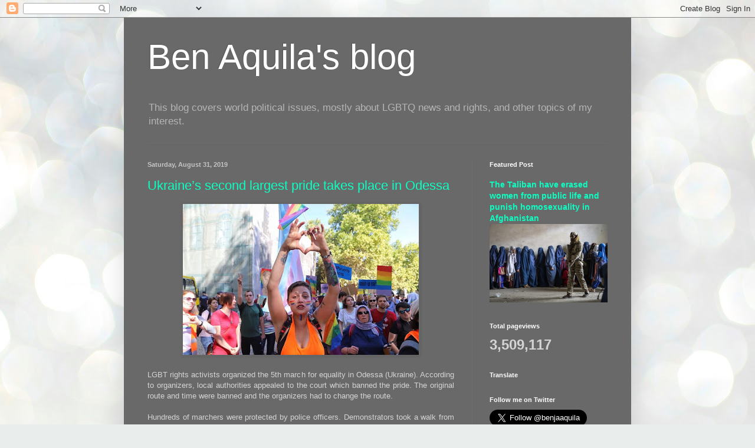

--- FILE ---
content_type: text/html; charset=UTF-8
request_url: http://www.benjaaquila.com/2019/08/
body_size: 45924
content:
<!DOCTYPE html>
<html class='v2' dir='ltr' lang='en'>
<head>
<link href='https://www.blogger.com/static/v1/widgets/335934321-css_bundle_v2.css' rel='stylesheet' type='text/css'/>
<meta content='width=1100' name='viewport'/>
<meta content='text/html; charset=UTF-8' http-equiv='Content-Type'/>
<meta content='blogger' name='generator'/>
<link href='http://www.benjaaquila.com/favicon.ico' rel='icon' type='image/x-icon'/>
<link href='http://www.benjaaquila.com/2019/08/' rel='canonical'/>
<link rel="alternate" type="application/atom+xml" title="Ben Aquila&#39;s blog - Atom" href="http://www.benjaaquila.com/feeds/posts/default" />
<link rel="alternate" type="application/rss+xml" title="Ben Aquila&#39;s blog - RSS" href="http://www.benjaaquila.com/feeds/posts/default?alt=rss" />
<link rel="service.post" type="application/atom+xml" title="Ben Aquila&#39;s blog - Atom" href="https://www.blogger.com/feeds/3188307231100658311/posts/default" />
<!--Can't find substitution for tag [blog.ieCssRetrofitLinks]-->
<meta content='LGBT LGBTQ LGBTQIA+ queer gay homosexual blog equality inclusion love pride proud' name='description'/>
<meta content='http://www.benjaaquila.com/2019/08/' property='og:url'/>
<meta content='Ben Aquila&#39;s blog' property='og:title'/>
<meta content='LGBT LGBTQ LGBTQIA+ queer gay homosexual blog equality inclusion love pride proud' property='og:description'/>
<title>Ben Aquila's blog: August 2019</title>
<style id='page-skin-1' type='text/css'><!--
/*
-----------------------------------------------
Blogger Template Style
Name:     Simple
Designer: Blogger
URL:      www.blogger.com
----------------------------------------------- */
/* Content
----------------------------------------------- */
body {
font: normal normal 12px Arial, Tahoma, Helvetica, FreeSans, sans-serif;
color: #d4d4d4;
background: #e9edec url(https://themes.googleusercontent.com/image?id=1SBilrALlXIPLRAelrnhYjgFyYa09ZeL8cdktIYuaRwQ3kEvcEX-Xz1NjKkrLjtsPxmc7) repeat fixed top center /* Credit: merrymoonmary (http://www.istockphoto.com/portfolio/merrymoonmary?platform=blogger) */;
padding: 0 40px 40px 40px;
}
html body .region-inner {
min-width: 0;
max-width: 100%;
width: auto;
}
h2 {
font-size: 22px;
}
a:link {
text-decoration:none;
color: #0cffc2;
}
a:visited {
text-decoration:none;
color: #01ffb6;
}
a:hover {
text-decoration:underline;
color: #01ffb6;
}
.body-fauxcolumn-outer .fauxcolumn-inner {
background: transparent none repeat scroll top left;
_background-image: none;
}
.body-fauxcolumn-outer .cap-top {
position: absolute;
z-index: 1;
height: 400px;
width: 100%;
}
.body-fauxcolumn-outer .cap-top .cap-left {
width: 100%;
background: transparent none repeat-x scroll top left;
_background-image: none;
}
.content-outer {
-moz-box-shadow: 0 0 40px rgba(0, 0, 0, .15);
-webkit-box-shadow: 0 0 5px rgba(0, 0, 0, .15);
-goog-ms-box-shadow: 0 0 10px #333333;
box-shadow: 0 0 40px rgba(0, 0, 0, .15);
margin-bottom: 1px;
}
.content-inner {
padding: 10px 10px;
}
.content-inner {
background-color: #696969;
}
/* Header
----------------------------------------------- */
.header-outer {
background: rgba(101,101,101,0) none repeat-x scroll 0 -400px;
_background-image: none;
}
.Header h1 {
font: normal normal 60px Arial, Tahoma, Helvetica, FreeSans, sans-serif;
color: #ffffff;
text-shadow: -1px -1px 1px rgba(0, 0, 0, .2);
}
.Header h1 a {
color: #ffffff;
}
.Header .description {
font-size: 140%;
color: #b5b5b5;
}
.header-inner .Header .titlewrapper {
padding: 22px 30px;
}
.header-inner .Header .descriptionwrapper {
padding: 0 30px;
}
/* Tabs
----------------------------------------------- */
.tabs-inner .section:first-child {
border-top: 1px solid #6d6d6d;
}
.tabs-inner .section:first-child ul {
margin-top: -1px;
border-top: 1px solid #6d6d6d;
border-left: 0 solid #6d6d6d;
border-right: 0 solid #6d6d6d;
}
.tabs-inner .widget ul {
background: #666666 none repeat-x scroll 0 -800px;
_background-image: none;
border-bottom: 1px solid #6d6d6d;
margin-top: 0;
margin-left: -30px;
margin-right: -30px;
}
.tabs-inner .widget li a {
display: inline-block;
padding: .6em 1em;
font: normal normal 14px Arial, Tahoma, Helvetica, FreeSans, sans-serif;
color: #a6a6a6;
border-left: 1px solid #696969;
border-right: 0 solid #6d6d6d;
}
.tabs-inner .widget li:first-child a {
border-left: none;
}
.tabs-inner .widget li.selected a, .tabs-inner .widget li a:hover {
color: #ffffff;
background-color: #000000;
text-decoration: none;
}
/* Columns
----------------------------------------------- */
.main-outer {
border-top: 0 solid #6d6d6d;
}
.fauxcolumn-left-outer .fauxcolumn-inner {
border-right: 1px solid #6d6d6d;
}
.fauxcolumn-right-outer .fauxcolumn-inner {
border-left: 1px solid #6d6d6d;
}
/* Headings
----------------------------------------------- */
div.widget > h2,
div.widget h2.title {
margin: 0 0 1em 0;
font: normal bold 11px Arial, Tahoma, Helvetica, FreeSans, sans-serif;
color: #ffffff;
}
/* Widgets
----------------------------------------------- */
.widget .zippy {
color: #a6a6a6;
text-shadow: 2px 2px 1px rgba(0, 0, 0, .1);
}
.widget .popular-posts ul {
list-style: none;
}
/* Posts
----------------------------------------------- */
h2.date-header {
font: normal bold 11px Arial, Tahoma, Helvetica, FreeSans, sans-serif;
}
.date-header span {
background-color: rgba(101,101,101,0);
color: #c4c4c4;
padding: inherit;
letter-spacing: inherit;
margin: inherit;
}
.main-inner {
padding-top: 30px;
padding-bottom: 30px;
}
.main-inner .column-center-inner {
padding: 0 15px;
}
.main-inner .column-center-inner .section {
margin: 0 15px;
}
.post {
margin: 0 0 25px 0;
}
h3.post-title, .comments h4 {
font: normal normal 22px Arial, Tahoma, Helvetica, FreeSans, sans-serif;
margin: .75em 0 0;
}
.post-body {
font-size: 110%;
line-height: 1.4;
position: relative;
}
.post-body img, .post-body .tr-caption-container, .Profile img, .Image img,
.BlogList .item-thumbnail img {
padding: 0;
background: #656565;
border: 1px solid #656565;
-moz-box-shadow: 1px 1px 5px rgba(0, 0, 0, .1);
-webkit-box-shadow: 1px 1px 5px rgba(0, 0, 0, .1);
box-shadow: 1px 1px 5px rgba(0, 0, 0, .1);
}
.post-body img, .post-body .tr-caption-container {
padding: 1px;
}
.post-body .tr-caption-container {
color: #c4c4c4;
}
.post-body .tr-caption-container img {
padding: 0;
background: transparent;
border: none;
-moz-box-shadow: 0 0 0 rgba(0, 0, 0, .1);
-webkit-box-shadow: 0 0 0 rgba(0, 0, 0, .1);
box-shadow: 0 0 0 rgba(0, 0, 0, .1);
}
.post-header {
margin: 0 0 1.5em;
line-height: 1.6;
font-size: 90%;
}
.post-footer {
margin: 20px -2px 0;
padding: 5px 10px;
color: #989898;
background-color: #686868;
border-bottom: 1px solid #6e6e6e;
line-height: 1.6;
font-size: 90%;
}
#comments .comment-author {
padding-top: 1.5em;
border-top: 1px solid #6d6d6d;
background-position: 0 1.5em;
}
#comments .comment-author:first-child {
padding-top: 0;
border-top: none;
}
.avatar-image-container {
margin: .2em 0 0;
}
#comments .avatar-image-container img {
border: 1px solid #656565;
}
/* Comments
----------------------------------------------- */
.comments .comments-content .icon.blog-author {
background-repeat: no-repeat;
background-image: url([data-uri]);
}
.comments .comments-content .loadmore a {
border-top: 1px solid #a6a6a6;
border-bottom: 1px solid #a6a6a6;
}
.comments .comment-thread.inline-thread {
background-color: #686868;
}
.comments .continue {
border-top: 2px solid #a6a6a6;
}
/* Accents
---------------------------------------------- */
.section-columns td.columns-cell {
border-left: 1px solid #6d6d6d;
}
.blog-pager {
background: transparent none no-repeat scroll top center;
}
.blog-pager-older-link, .home-link,
.blog-pager-newer-link {
background-color: #696969;
padding: 5px;
}
.footer-outer {
border-top: 0 dashed #bbbbbb;
}
/* Mobile
----------------------------------------------- */
body.mobile  {
background-size: auto;
}
.mobile .body-fauxcolumn-outer {
background: transparent none repeat scroll top left;
}
.mobile .body-fauxcolumn-outer .cap-top {
background-size: 100% auto;
}
.mobile .content-outer {
-webkit-box-shadow: 0 0 3px rgba(0, 0, 0, .15);
box-shadow: 0 0 3px rgba(0, 0, 0, .15);
}
.mobile .tabs-inner .widget ul {
margin-left: 0;
margin-right: 0;
}
.mobile .post {
margin: 0;
}
.mobile .main-inner .column-center-inner .section {
margin: 0;
}
.mobile .date-header span {
padding: 0.1em 10px;
margin: 0 -10px;
}
.mobile h3.post-title {
margin: 0;
}
.mobile .blog-pager {
background: transparent none no-repeat scroll top center;
}
.mobile .footer-outer {
border-top: none;
}
.mobile .main-inner, .mobile .footer-inner {
background-color: #696969;
}
.mobile-index-contents {
color: #d4d4d4;
}
.mobile-link-button {
background-color: #0cffc2;
}
.mobile-link-button a:link, .mobile-link-button a:visited {
color: #ffffff;
}
.mobile .tabs-inner .section:first-child {
border-top: none;
}
.mobile .tabs-inner .PageList .widget-content {
background-color: #000000;
color: #ffffff;
border-top: 1px solid #6d6d6d;
border-bottom: 1px solid #6d6d6d;
}
.mobile .tabs-inner .PageList .widget-content .pagelist-arrow {
border-left: 1px solid #6d6d6d;
}

--></style>
<style id='template-skin-1' type='text/css'><!--
body {
min-width: 860px;
}
.content-outer, .content-fauxcolumn-outer, .region-inner {
min-width: 860px;
max-width: 860px;
_width: 860px;
}
.main-inner .columns {
padding-left: 0px;
padding-right: 260px;
}
.main-inner .fauxcolumn-center-outer {
left: 0px;
right: 260px;
/* IE6 does not respect left and right together */
_width: expression(this.parentNode.offsetWidth -
parseInt("0px") -
parseInt("260px") + 'px');
}
.main-inner .fauxcolumn-left-outer {
width: 0px;
}
.main-inner .fauxcolumn-right-outer {
width: 260px;
}
.main-inner .column-left-outer {
width: 0px;
right: 100%;
margin-left: -0px;
}
.main-inner .column-right-outer {
width: 260px;
margin-right: -260px;
}
#layout {
min-width: 0;
}
#layout .content-outer {
min-width: 0;
width: 800px;
}
#layout .region-inner {
min-width: 0;
width: auto;
}
body#layout div.add_widget {
padding: 8px;
}
body#layout div.add_widget a {
margin-left: 32px;
}
--></style>
<style>
    body {background-image:url(https\:\/\/themes.googleusercontent.com\/image?id=1SBilrALlXIPLRAelrnhYjgFyYa09ZeL8cdktIYuaRwQ3kEvcEX-Xz1NjKkrLjtsPxmc7);}
    
@media (max-width: 200px) { body {background-image:url(https\:\/\/themes.googleusercontent.com\/image?id=1SBilrALlXIPLRAelrnhYjgFyYa09ZeL8cdktIYuaRwQ3kEvcEX-Xz1NjKkrLjtsPxmc7&options=w200);}}
@media (max-width: 400px) and (min-width: 201px) { body {background-image:url(https\:\/\/themes.googleusercontent.com\/image?id=1SBilrALlXIPLRAelrnhYjgFyYa09ZeL8cdktIYuaRwQ3kEvcEX-Xz1NjKkrLjtsPxmc7&options=w400);}}
@media (max-width: 800px) and (min-width: 401px) { body {background-image:url(https\:\/\/themes.googleusercontent.com\/image?id=1SBilrALlXIPLRAelrnhYjgFyYa09ZeL8cdktIYuaRwQ3kEvcEX-Xz1NjKkrLjtsPxmc7&options=w800);}}
@media (max-width: 1200px) and (min-width: 801px) { body {background-image:url(https\:\/\/themes.googleusercontent.com\/image?id=1SBilrALlXIPLRAelrnhYjgFyYa09ZeL8cdktIYuaRwQ3kEvcEX-Xz1NjKkrLjtsPxmc7&options=w1200);}}
/* Last tag covers anything over one higher than the previous max-size cap. */
@media (min-width: 1201px) { body {background-image:url(https\:\/\/themes.googleusercontent.com\/image?id=1SBilrALlXIPLRAelrnhYjgFyYa09ZeL8cdktIYuaRwQ3kEvcEX-Xz1NjKkrLjtsPxmc7&options=w1600);}}
  </style>
<link href='https://www.blogger.com/dyn-css/authorization.css?targetBlogID=3188307231100658311&amp;zx=c8fd2f34-b1db-4730-89c5-5bf7da76c9e2' media='none' onload='if(media!=&#39;all&#39;)media=&#39;all&#39;' rel='stylesheet'/><noscript><link href='https://www.blogger.com/dyn-css/authorization.css?targetBlogID=3188307231100658311&amp;zx=c8fd2f34-b1db-4730-89c5-5bf7da76c9e2' rel='stylesheet'/></noscript>
<meta name='google-adsense-platform-account' content='ca-host-pub-1556223355139109'/>
<meta name='google-adsense-platform-domain' content='blogspot.com'/>

<script async src="https://pagead2.googlesyndication.com/pagead/js/adsbygoogle.js?client=ca-pub-5484087669157394&host=ca-host-pub-1556223355139109" crossorigin="anonymous"></script>

<!-- data-ad-client=ca-pub-5484087669157394 -->

<link rel="stylesheet" href="https://fonts.googleapis.com/css2?display=swap&family=Montserrat&family=Inter&family=Lora&family=Barlow&family=Josefin+Sans&family=Barlow+Condensed&family=Archivo+Narrow&family=Acme"></head>
<body class='loading variant-dark'>
<div class='navbar section' id='navbar' name='Navbar'><div class='widget Navbar' data-version='1' id='Navbar1'><script type="text/javascript">
    function setAttributeOnload(object, attribute, val) {
      if(window.addEventListener) {
        window.addEventListener('load',
          function(){ object[attribute] = val; }, false);
      } else {
        window.attachEvent('onload', function(){ object[attribute] = val; });
      }
    }
  </script>
<div id="navbar-iframe-container"></div>
<script type="text/javascript" src="https://apis.google.com/js/platform.js"></script>
<script type="text/javascript">
      gapi.load("gapi.iframes:gapi.iframes.style.bubble", function() {
        if (gapi.iframes && gapi.iframes.getContext) {
          gapi.iframes.getContext().openChild({
              url: 'https://www.blogger.com/navbar/3188307231100658311?origin\x3dhttp://www.benjaaquila.com',
              where: document.getElementById("navbar-iframe-container"),
              id: "navbar-iframe"
          });
        }
      });
    </script><script type="text/javascript">
(function() {
var script = document.createElement('script');
script.type = 'text/javascript';
script.src = '//pagead2.googlesyndication.com/pagead/js/google_top_exp.js';
var head = document.getElementsByTagName('head')[0];
if (head) {
head.appendChild(script);
}})();
</script>
</div></div>
<div class='body-fauxcolumns'>
<div class='fauxcolumn-outer body-fauxcolumn-outer'>
<div class='cap-top'>
<div class='cap-left'></div>
<div class='cap-right'></div>
</div>
<div class='fauxborder-left'>
<div class='fauxborder-right'></div>
<div class='fauxcolumn-inner'>
</div>
</div>
<div class='cap-bottom'>
<div class='cap-left'></div>
<div class='cap-right'></div>
</div>
</div>
</div>
<div class='content'>
<div class='content-fauxcolumns'>
<div class='fauxcolumn-outer content-fauxcolumn-outer'>
<div class='cap-top'>
<div class='cap-left'></div>
<div class='cap-right'></div>
</div>
<div class='fauxborder-left'>
<div class='fauxborder-right'></div>
<div class='fauxcolumn-inner'>
</div>
</div>
<div class='cap-bottom'>
<div class='cap-left'></div>
<div class='cap-right'></div>
</div>
</div>
</div>
<div class='content-outer'>
<div class='content-cap-top cap-top'>
<div class='cap-left'></div>
<div class='cap-right'></div>
</div>
<div class='fauxborder-left content-fauxborder-left'>
<div class='fauxborder-right content-fauxborder-right'></div>
<div class='content-inner'>
<header>
<div class='header-outer'>
<div class='header-cap-top cap-top'>
<div class='cap-left'></div>
<div class='cap-right'></div>
</div>
<div class='fauxborder-left header-fauxborder-left'>
<div class='fauxborder-right header-fauxborder-right'></div>
<div class='region-inner header-inner'>
<div class='header section' id='header' name='Header'><div class='widget Header' data-version='1' id='Header1'>
<div id='header-inner'>
<div class='titlewrapper'>
<h1 class='title'>
<a href='http://www.benjaaquila.com/'>
Ben Aquila's blog
</a>
</h1>
</div>
<div class='descriptionwrapper'>
<p class='description'><span>This blog covers world political issues, mostly about LGBTQ news and rights, and other topics of my interest. </span></p>
</div>
</div>
</div></div>
</div>
</div>
<div class='header-cap-bottom cap-bottom'>
<div class='cap-left'></div>
<div class='cap-right'></div>
</div>
</div>
</header>
<div class='tabs-outer'>
<div class='tabs-cap-top cap-top'>
<div class='cap-left'></div>
<div class='cap-right'></div>
</div>
<div class='fauxborder-left tabs-fauxborder-left'>
<div class='fauxborder-right tabs-fauxborder-right'></div>
<div class='region-inner tabs-inner'>
<div class='tabs no-items section' id='crosscol' name='Cross-Column'></div>
<div class='tabs no-items section' id='crosscol-overflow' name='Cross-Column 2'></div>
</div>
</div>
<div class='tabs-cap-bottom cap-bottom'>
<div class='cap-left'></div>
<div class='cap-right'></div>
</div>
</div>
<div class='main-outer'>
<div class='main-cap-top cap-top'>
<div class='cap-left'></div>
<div class='cap-right'></div>
</div>
<div class='fauxborder-left main-fauxborder-left'>
<div class='fauxborder-right main-fauxborder-right'></div>
<div class='region-inner main-inner'>
<div class='columns fauxcolumns'>
<div class='fauxcolumn-outer fauxcolumn-center-outer'>
<div class='cap-top'>
<div class='cap-left'></div>
<div class='cap-right'></div>
</div>
<div class='fauxborder-left'>
<div class='fauxborder-right'></div>
<div class='fauxcolumn-inner'>
</div>
</div>
<div class='cap-bottom'>
<div class='cap-left'></div>
<div class='cap-right'></div>
</div>
</div>
<div class='fauxcolumn-outer fauxcolumn-left-outer'>
<div class='cap-top'>
<div class='cap-left'></div>
<div class='cap-right'></div>
</div>
<div class='fauxborder-left'>
<div class='fauxborder-right'></div>
<div class='fauxcolumn-inner'>
</div>
</div>
<div class='cap-bottom'>
<div class='cap-left'></div>
<div class='cap-right'></div>
</div>
</div>
<div class='fauxcolumn-outer fauxcolumn-right-outer'>
<div class='cap-top'>
<div class='cap-left'></div>
<div class='cap-right'></div>
</div>
<div class='fauxborder-left'>
<div class='fauxborder-right'></div>
<div class='fauxcolumn-inner'>
</div>
</div>
<div class='cap-bottom'>
<div class='cap-left'></div>
<div class='cap-right'></div>
</div>
</div>
<!-- corrects IE6 width calculation -->
<div class='columns-inner'>
<div class='column-center-outer'>
<div class='column-center-inner'>
<div class='main section' id='main' name='Main'><div class='widget Blog' data-version='1' id='Blog1'>
<div class='blog-posts hfeed'>

          <div class="date-outer">
        
<h2 class='date-header'><span>Saturday, August 31, 2019</span></h2>

          <div class="date-posts">
        
<div class='post-outer'>
<div class='post hentry uncustomized-post-template' itemprop='blogPost' itemscope='itemscope' itemtype='http://schema.org/BlogPosting'>
<meta content='https://blogger.googleusercontent.com/img/b/R29vZ2xl/AVvXsEi2C04O0C4qVxokWzzBNO2L_-o3wcqCnkJKaVrc8plkXHmhDYAFQPPv6C0vpoMy7fikEbbcIFtlHwZ4-19Tr4Y82pzpNuoYBafuEXeGW679KIZAIFjZK-_LzzM6-1W8m0lwxPJ_K2Exsrk/s400/odessa1.jpg' itemprop='image_url'/>
<meta content='3188307231100658311' itemprop='blogId'/>
<meta content='6746990987330903786' itemprop='postId'/>
<a name='6746990987330903786'></a>
<h3 class='post-title entry-title' itemprop='name'>
<a href='http://www.benjaaquila.com/2019/08/ukraines-second-largest-pride-takes.html'>Ukraine&#8217;s second largest pride takes place in Odessa</a>
</h3>
<div class='post-header'>
<div class='post-header-line-1'></div>
</div>
<div class='post-body entry-content' id='post-body-6746990987330903786' itemprop='articleBody'>
<div class="separator" style="clear: both; text-align: center;">
</div>
<div class="separator" style="clear: both; text-align: center;">
<a href="https://blogger.googleusercontent.com/img/b/R29vZ2xl/AVvXsEi2C04O0C4qVxokWzzBNO2L_-o3wcqCnkJKaVrc8plkXHmhDYAFQPPv6C0vpoMy7fikEbbcIFtlHwZ4-19Tr4Y82pzpNuoYBafuEXeGW679KIZAIFjZK-_LzzM6-1W8m0lwxPJ_K2Exsrk/s1600/odessa1.jpg" imageanchor="1" style="margin-left: 1em; margin-right: 1em;"><img border="0" data-original-height="607" data-original-width="947" height="256" src="https://blogger.googleusercontent.com/img/b/R29vZ2xl/AVvXsEi2C04O0C4qVxokWzzBNO2L_-o3wcqCnkJKaVrc8plkXHmhDYAFQPPv6C0vpoMy7fikEbbcIFtlHwZ4-19Tr4Y82pzpNuoYBafuEXeGW679KIZAIFjZK-_LzzM6-1W8m0lwxPJ_K2Exsrk/s400/odessa1.jpg" width="400" /></a></div>
<br />
<div style="text-align: justify;">
LGBT rights activists organized the 5th march for equality in Odessa (Ukraine). According to organizers, local authorities appealed to the court which banned the pride. The original route and time were banned and the organizers had to change the route.</div>
<div style="text-align: justify;">
<br /></div>
<div style="text-align: justify;">
Hundreds of marchers were protected by police officers. Demonstrators took a walk from Primorskii boulevard to the Dums&#8217;ka Square. They chanted: &#8220;Human rights are above all!&#8221;, &#8220;Love is above all&#8221;, but the main slogan was &#8220;Odesa Pride is for a free city!&#8221;</div>
<div style="text-align: justify;">
<br /></div>
<div style="text-align: justify;">
Police did encounters a small group of right-wing protesters who were cordoned off and held back from disturbing the march.</div>
<div style="text-align: justify;">
<br /></div>
<div style="text-align: justify;">
A number or religious organizations in Odessa were taking a stand against the planned Odessa Pride 2019 festival. Representatives of a number of churches and organizations sent a letter to Mayor Gennady Trukhanov, calling on him to shut down the LGBT festival &#8220;for the sake of preserving peace among the residents an guests of the city&#8221;.</div>
<div style="text-align: justify;">
<br /></div>
<div style="text-align: justify;">
Though homosexual sex is legal in Ukraine, since 1991, lesbian, gay, bisexual and transgender people still face stigma, discrimination and sometimes violent attacks in Ukraine.</div>
<div style="text-align: justify;">
<br /></div>
<div style="text-align: justify;">
Last June, several thousand activists pride supporters have held a <a href="http://www.benjaaquila.com/2019/06/8000-people-rally-for-lgbt-rights-in.html">march in Ukrainian capital of Kyiv</a>, despite opponents&#8217; attempts to block them.</div>
<div style="text-align: justify;">
<br /></div>
<div style="text-align: justify;">
<a href="https://www.facebook.com/OdessaPride/">#OdessaPride</a></div>
<div style="text-align: justify;">
<br /></div>
<br />
<div class="separator" style="clear: both; text-align: center;">
<a href="https://blogger.googleusercontent.com/img/b/R29vZ2xl/AVvXsEggO2ahpILTL91wARbSHYa6e-8N6b_zhusjjwO4J-jdJmk09M6dFJjGWHDHMuz9eITHyv7Wkg1Xsfc6wMaL7bVx3hYyHFttAnmpw3rNiJ5jP76493yLCSOck9XzDRPl4H8U7lxpAhGORgM/s1600/odessa2.jpg" imageanchor="1" style="margin-left: 1em; margin-right: 1em;"><img border="0" data-original-height="625" data-original-width="1232" height="202" src="https://blogger.googleusercontent.com/img/b/R29vZ2xl/AVvXsEggO2ahpILTL91wARbSHYa6e-8N6b_zhusjjwO4J-jdJmk09M6dFJjGWHDHMuz9eITHyv7Wkg1Xsfc6wMaL7bVx3hYyHFttAnmpw3rNiJ5jP76493yLCSOck9XzDRPl4H8U7lxpAhGORgM/s400/odessa2.jpg" width="400" /></a></div>
<br />
<br />
<div style='clear: both;'></div>
</div>
<div class='post-footer'>
<div class='post-footer-line post-footer-line-1'>
<span class='post-author vcard'>
Publicat per
<span class='fn' itemprop='author' itemscope='itemscope' itemtype='http://schema.org/Person'>
<meta content='https://www.blogger.com/profile/05770124209873158340' itemprop='url'/>
<a class='g-profile' href='https://www.blogger.com/profile/05770124209873158340' rel='author' title='author profile'>
<span itemprop='name'>Ben Aquila</span>
</a>
</span>
</span>
<span class='post-timestamp'>
a
<meta content='http://www.benjaaquila.com/2019/08/ukraines-second-largest-pride-takes.html' itemprop='url'/>
<a class='timestamp-link' href='http://www.benjaaquila.com/2019/08/ukraines-second-largest-pride-takes.html' rel='bookmark' title='permanent link'><abbr class='published' itemprop='datePublished' title='2019-08-31T13:52:00-04:00'>1:52&#8239;PM</abbr></a>
</span>
<span class='post-comment-link'>
<a class='comment-link' href='http://www.benjaaquila.com/2019/08/ukraines-second-largest-pride-takes.html#comment-form' onclick=''>
No comments:
  </a>
</span>
<span class='post-icons'>
<span class='item-action'>
<a href='https://www.blogger.com/email-post/3188307231100658311/6746990987330903786' title='Email Post'>
<img alt='' class='icon-action' height='13' src='https://resources.blogblog.com/img/icon18_email.gif' width='18'/>
</a>
</span>
<span class='item-control blog-admin pid-1130221722'>
<a href='https://www.blogger.com/post-edit.g?blogID=3188307231100658311&postID=6746990987330903786&from=pencil' title='Edit Post'>
<img alt='' class='icon-action' height='18' src='https://resources.blogblog.com/img/icon18_edit_allbkg.gif' width='18'/>
</a>
</span>
</span>
<div class='post-share-buttons goog-inline-block'>
<a class='goog-inline-block share-button sb-email' href='https://www.blogger.com/share-post.g?blogID=3188307231100658311&postID=6746990987330903786&target=email' target='_blank' title='Email This'><span class='share-button-link-text'>Email This</span></a><a class='goog-inline-block share-button sb-blog' href='https://www.blogger.com/share-post.g?blogID=3188307231100658311&postID=6746990987330903786&target=blog' onclick='window.open(this.href, "_blank", "height=270,width=475"); return false;' target='_blank' title='BlogThis!'><span class='share-button-link-text'>BlogThis!</span></a><a class='goog-inline-block share-button sb-twitter' href='https://www.blogger.com/share-post.g?blogID=3188307231100658311&postID=6746990987330903786&target=twitter' target='_blank' title='Share to X'><span class='share-button-link-text'>Share to X</span></a><a class='goog-inline-block share-button sb-facebook' href='https://www.blogger.com/share-post.g?blogID=3188307231100658311&postID=6746990987330903786&target=facebook' onclick='window.open(this.href, "_blank", "height=430,width=640"); return false;' target='_blank' title='Share to Facebook'><span class='share-button-link-text'>Share to Facebook</span></a><a class='goog-inline-block share-button sb-pinterest' href='https://www.blogger.com/share-post.g?blogID=3188307231100658311&postID=6746990987330903786&target=pinterest' target='_blank' title='Share to Pinterest'><span class='share-button-link-text'>Share to Pinterest</span></a>
</div>
</div>
<div class='post-footer-line post-footer-line-2'>
<span class='post-labels'>
Label:
<a href='http://www.benjaaquila.com/search/label/LGBT%20Rights%20and%20News' rel='tag'>LGBT Rights and News</a>
</span>
</div>
<div class='post-footer-line post-footer-line-3'>
<span class='post-location'>
</span>
</div>
</div>
</div>
</div>

          </div></div>
        

          <div class="date-outer">
        
<h2 class='date-header'><span>Thursday, August 29, 2019</span></h2>

          <div class="date-posts">
        
<div class='post-outer'>
<div class='post hentry uncustomized-post-template' itemprop='blogPost' itemscope='itemscope' itemtype='http://schema.org/BlogPosting'>
<meta content='https://blogger.googleusercontent.com/img/b/R29vZ2xl/AVvXsEhYWZVzwWXi3Vw2ahY87F2lvQLJjfLftV3uW2THgMJXXfnMY_9Fz8E6yYqKMhbg-3WuiHcVPs3P3NCuYAUcZL8zd2h_zQ2S83upNmAhgwgSoPeT4uwZ6FMFypbrh3Y4OucAZ4tnURNtfgE/s400/pete.webp' itemprop='image_url'/>
<meta content='3188307231100658311' itemprop='blogId'/>
<meta content='7830968553327308828' itemprop='postId'/>
<a name='7830968553327308828'></a>
<h3 class='post-title entry-title' itemprop='name'>
<a href='http://www.benjaaquila.com/2019/08/out-candidate-pete-buttigieg-would-beat.html'>Out candidate Pete Buttigieg would beat Donald Trump in presidential election</a>
</h3>
<div class='post-header'>
<div class='post-header-line-1'></div>
</div>
<div class='post-body entry-content' id='post-body-7830968553327308828' itemprop='articleBody'>
<div class="separator" style="clear: both; text-align: center;">
<a href="https://blogger.googleusercontent.com/img/b/R29vZ2xl/AVvXsEhYWZVzwWXi3Vw2ahY87F2lvQLJjfLftV3uW2THgMJXXfnMY_9Fz8E6yYqKMhbg-3WuiHcVPs3P3NCuYAUcZL8zd2h_zQ2S83upNmAhgwgSoPeT4uwZ6FMFypbrh3Y4OucAZ4tnURNtfgE/s1600/pete.webp" style="margin-left: 1em; margin-right: 1em;"><img border="0" data-original-height="343" data-original-width="609" height="225" src="https://blogger.googleusercontent.com/img/b/R29vZ2xl/AVvXsEhYWZVzwWXi3Vw2ahY87F2lvQLJjfLftV3uW2THgMJXXfnMY_9Fz8E6yYqKMhbg-3WuiHcVPs3P3NCuYAUcZL8zd2h_zQ2S83upNmAhgwgSoPeT4uwZ6FMFypbrh3Y4OucAZ4tnURNtfgE/s400/pete.webp" width="400" /></a></div>
<br />
<div style="text-align: justify;">
<a href="http://www.benjaaquila.com/2019/01/openly-gay-mayor-announces-his.html">Pete Buttigieg</a>, the mayor of South Bend (Indiana) and the first gay candidate to make traction in a presidential campaign, would win a general election against Donald Trump by nine points, the <a href="https://www.lgbtqnation.com/2019/08/new-polling-shows-candidate-pete-buttigieg-beat-donald-trump-presidential-election/">Quinnipiac poll</a> shows.</div>
<div style="text-align: justify;">
<br /></div>
<div style="text-align: justify;">
If the 2020 presidential election were held today and it was between Trump and Buttigieg, 49 per cent of registered voters would opt for Buttigieg while only 40 per cent would vote for Trump.</div>
<div style="text-align: justify;">
<br /></div>
<div style="text-align: justify;">
Trump trails five Democratic candidates in the new poll, and falls double digits behind former vice president Joe Biden and senators Bernie Sanders, Elizabeth Warren and Kamala Harris.</div>
<div style="text-align: justify;">
<br /></div>
<div style="text-align: justify;">
However, the polling also shows that Buttigieg would come last in a Democratic primary against Biden, Warren, Sanders and Harris. LGBT voters only make up around six per cent of the US electorate, according to 2018 midterm election exit polls.</div>
<div style="text-align: justify;">
<br /></div>
<br />
<div class="separator" style="clear: both; text-align: center;">
<a href="https://blogger.googleusercontent.com/img/b/R29vZ2xl/AVvXsEgLCzFvqyTN0pskNPxKWjWzQBhUbBqC2i8C6qFZvDh9nIlJ_a3omwZNLMq7TvrQIoBKDwwYtem6gk21sPMWPaKXN5Tc2nymoTWnEgjburwX1PQ-01I-UcrcZEkvzYO6XuOZ-t9udBB3Y3E/s1600/pete2.jpg" style="margin-left: 1em; margin-right: 1em;"><img border="0" data-original-height="379" data-original-width="540" height="280" src="https://blogger.googleusercontent.com/img/b/R29vZ2xl/AVvXsEgLCzFvqyTN0pskNPxKWjWzQBhUbBqC2i8C6qFZvDh9nIlJ_a3omwZNLMq7TvrQIoBKDwwYtem6gk21sPMWPaKXN5Tc2nymoTWnEgjburwX1PQ-01I-UcrcZEkvzYO6XuOZ-t9udBB3Y3E/s400/pete2.jpg" width="400" /></a></div>
<div style="text-align: center;">
Pete Buttigieg with his husband Chasten</div>
<br />
<br />
<div style='clear: both;'></div>
</div>
<div class='post-footer'>
<div class='post-footer-line post-footer-line-1'>
<span class='post-author vcard'>
Publicat per
<span class='fn' itemprop='author' itemscope='itemscope' itemtype='http://schema.org/Person'>
<meta content='https://www.blogger.com/profile/05770124209873158340' itemprop='url'/>
<a class='g-profile' href='https://www.blogger.com/profile/05770124209873158340' rel='author' title='author profile'>
<span itemprop='name'>Ben Aquila</span>
</a>
</span>
</span>
<span class='post-timestamp'>
a
<meta content='http://www.benjaaquila.com/2019/08/out-candidate-pete-buttigieg-would-beat.html' itemprop='url'/>
<a class='timestamp-link' href='http://www.benjaaquila.com/2019/08/out-candidate-pete-buttigieg-would-beat.html' rel='bookmark' title='permanent link'><abbr class='published' itemprop='datePublished' title='2019-08-29T14:54:00-04:00'>2:54&#8239;PM</abbr></a>
</span>
<span class='post-comment-link'>
<a class='comment-link' href='http://www.benjaaquila.com/2019/08/out-candidate-pete-buttigieg-would-beat.html#comment-form' onclick=''>
No comments:
  </a>
</span>
<span class='post-icons'>
<span class='item-action'>
<a href='https://www.blogger.com/email-post/3188307231100658311/7830968553327308828' title='Email Post'>
<img alt='' class='icon-action' height='13' src='https://resources.blogblog.com/img/icon18_email.gif' width='18'/>
</a>
</span>
<span class='item-control blog-admin pid-1130221722'>
<a href='https://www.blogger.com/post-edit.g?blogID=3188307231100658311&postID=7830968553327308828&from=pencil' title='Edit Post'>
<img alt='' class='icon-action' height='18' src='https://resources.blogblog.com/img/icon18_edit_allbkg.gif' width='18'/>
</a>
</span>
</span>
<div class='post-share-buttons goog-inline-block'>
<a class='goog-inline-block share-button sb-email' href='https://www.blogger.com/share-post.g?blogID=3188307231100658311&postID=7830968553327308828&target=email' target='_blank' title='Email This'><span class='share-button-link-text'>Email This</span></a><a class='goog-inline-block share-button sb-blog' href='https://www.blogger.com/share-post.g?blogID=3188307231100658311&postID=7830968553327308828&target=blog' onclick='window.open(this.href, "_blank", "height=270,width=475"); return false;' target='_blank' title='BlogThis!'><span class='share-button-link-text'>BlogThis!</span></a><a class='goog-inline-block share-button sb-twitter' href='https://www.blogger.com/share-post.g?blogID=3188307231100658311&postID=7830968553327308828&target=twitter' target='_blank' title='Share to X'><span class='share-button-link-text'>Share to X</span></a><a class='goog-inline-block share-button sb-facebook' href='https://www.blogger.com/share-post.g?blogID=3188307231100658311&postID=7830968553327308828&target=facebook' onclick='window.open(this.href, "_blank", "height=430,width=640"); return false;' target='_blank' title='Share to Facebook'><span class='share-button-link-text'>Share to Facebook</span></a><a class='goog-inline-block share-button sb-pinterest' href='https://www.blogger.com/share-post.g?blogID=3188307231100658311&postID=7830968553327308828&target=pinterest' target='_blank' title='Share to Pinterest'><span class='share-button-link-text'>Share to Pinterest</span></a>
</div>
</div>
<div class='post-footer-line post-footer-line-2'>
<span class='post-labels'>
Label:
<a href='http://www.benjaaquila.com/search/label/LGBT%20Rights%20and%20News' rel='tag'>LGBT Rights and News</a>
</span>
</div>
<div class='post-footer-line post-footer-line-3'>
<span class='post-location'>
</span>
</div>
</div>
</div>
</div>

          </div></div>
        

          <div class="date-outer">
        
<h2 class='date-header'><span>Wednesday, August 28, 2019</span></h2>

          <div class="date-posts">
        
<div class='post-outer'>
<div class='post hentry uncustomized-post-template' itemprop='blogPost' itemscope='itemscope' itemtype='http://schema.org/BlogPosting'>
<meta content='https://blogger.googleusercontent.com/img/b/R29vZ2xl/AVvXsEgDEJVbeXqG1WrgaFWek3XibGhGXVOQTu7NxDwc5rwFzAW9MViSiLogSh0B46EOVRBH0CALZBPE6W-uCdKG1oqI0nLY2vSeauItOvacyrelc7shw_YPwnrK9LuZmg-OOEm2QcFHqQUizWk/s400/the_shiny_shrimps_still.jpg' itemprop='image_url'/>
<meta content='3188307231100658311' itemprop='blogId'/>
<meta content='5714846360334914688' itemprop='postId'/>
<a name='5714846360334914688'></a>
<h3 class='post-title entry-title' itemprop='name'>
<a href='http://www.benjaaquila.com/2019/08/the-shiny-shrimps.html'>The Shiny Shrimps</a>
</h3>
<div class='post-header'>
<div class='post-header-line-1'></div>
</div>
<div class='post-body entry-content' id='post-body-5714846360334914688' itemprop='articleBody'>
<div class="separator" style="clear: both; text-align: center;">
<a href="https://blogger.googleusercontent.com/img/b/R29vZ2xl/AVvXsEgDEJVbeXqG1WrgaFWek3XibGhGXVOQTu7NxDwc5rwFzAW9MViSiLogSh0B46EOVRBH0CALZBPE6W-uCdKG1oqI0nLY2vSeauItOvacyrelc7shw_YPwnrK9LuZmg-OOEm2QcFHqQUizWk/s1600/the_shiny_shrimps_still.jpg" imageanchor="1" style="margin-left: 1em; margin-right: 1em;"><img border="0" data-original-height="540" data-original-width="960" height="225" src="https://blogger.googleusercontent.com/img/b/R29vZ2xl/AVvXsEgDEJVbeXqG1WrgaFWek3XibGhGXVOQTu7NxDwc5rwFzAW9MViSiLogSh0B46EOVRBH0CALZBPE6W-uCdKG1oqI0nLY2vSeauItOvacyrelc7shw_YPwnrK9LuZmg-OOEm2QcFHqQUizWk/s400/the_shiny_shrimps_still.jpg" width="400" /></a></div>
<br />
<div style="text-align: justify;">
The new hilarious French comedy <i>The Shiny Shrimps</i> ("Les Crevettes pailletées") is set to hit cinemas next month. It is a French sports comedy film, directed by Maxime Govare and Cédric Le Gallo.</div>
<div style="text-align: justify;">
<br /></div>
<div style="text-align: justify;">
Inspired on real events, the film follows Mathias Le Goff (Nicolas Gob), a vice-world swimming champion, who makes a homophobic statement on TV and is disciplined by the national swim team with the responsibility of coaching The Pailletées Shrimp, a gay water polo team who are more motivated by the party than by the competition.</div>
<div style="text-align: justify;">
<br /></div>
<div style="text-align: justify;">
They have only one thing in mind: to qualify for the Gay Games in Croatia where the hottest international LGBT athletes compete. It's the start of a bumpy and joyful ride&nbsp;</div>
<div style="text-align: justify;">
<br /></div>
<div style="text-align: justify;">
The cast also includes Alban Lenoir, David Baïot, Michaël Abiteboul, Romain Lancry and Geoffrey Couët.</div>
<div style="text-align: justify;">
<br /></div>
<div style="text-align: justify;">
Enjoy the trailer below:</div>
<br />
<br />
<div class="separator" style="clear: both; text-align: center;">
<iframe width="320" height="266" class="YOUTUBE-iframe-video" data-thumbnail-src="https://i.ytimg.com/vi/feL5tANkH98/0.jpg" src="https://www.youtube.com/embed/feL5tANkH98?feature=player_embedded" frameborder="0" allowfullscreen></iframe></div>
<br />
<br />
<div style='clear: both;'></div>
</div>
<div class='post-footer'>
<div class='post-footer-line post-footer-line-1'>
<span class='post-author vcard'>
Publicat per
<span class='fn' itemprop='author' itemscope='itemscope' itemtype='http://schema.org/Person'>
<meta content='https://www.blogger.com/profile/05770124209873158340' itemprop='url'/>
<a class='g-profile' href='https://www.blogger.com/profile/05770124209873158340' rel='author' title='author profile'>
<span itemprop='name'>Ben Aquila</span>
</a>
</span>
</span>
<span class='post-timestamp'>
a
<meta content='http://www.benjaaquila.com/2019/08/the-shiny-shrimps.html' itemprop='url'/>
<a class='timestamp-link' href='http://www.benjaaquila.com/2019/08/the-shiny-shrimps.html' rel='bookmark' title='permanent link'><abbr class='published' itemprop='datePublished' title='2019-08-28T10:07:00-04:00'>10:07&#8239;AM</abbr></a>
</span>
<span class='post-comment-link'>
<a class='comment-link' href='http://www.benjaaquila.com/2019/08/the-shiny-shrimps.html#comment-form' onclick=''>
No comments:
  </a>
</span>
<span class='post-icons'>
<span class='item-action'>
<a href='https://www.blogger.com/email-post/3188307231100658311/5714846360334914688' title='Email Post'>
<img alt='' class='icon-action' height='13' src='https://resources.blogblog.com/img/icon18_email.gif' width='18'/>
</a>
</span>
<span class='item-control blog-admin pid-1130221722'>
<a href='https://www.blogger.com/post-edit.g?blogID=3188307231100658311&postID=5714846360334914688&from=pencil' title='Edit Post'>
<img alt='' class='icon-action' height='18' src='https://resources.blogblog.com/img/icon18_edit_allbkg.gif' width='18'/>
</a>
</span>
</span>
<div class='post-share-buttons goog-inline-block'>
<a class='goog-inline-block share-button sb-email' href='https://www.blogger.com/share-post.g?blogID=3188307231100658311&postID=5714846360334914688&target=email' target='_blank' title='Email This'><span class='share-button-link-text'>Email This</span></a><a class='goog-inline-block share-button sb-blog' href='https://www.blogger.com/share-post.g?blogID=3188307231100658311&postID=5714846360334914688&target=blog' onclick='window.open(this.href, "_blank", "height=270,width=475"); return false;' target='_blank' title='BlogThis!'><span class='share-button-link-text'>BlogThis!</span></a><a class='goog-inline-block share-button sb-twitter' href='https://www.blogger.com/share-post.g?blogID=3188307231100658311&postID=5714846360334914688&target=twitter' target='_blank' title='Share to X'><span class='share-button-link-text'>Share to X</span></a><a class='goog-inline-block share-button sb-facebook' href='https://www.blogger.com/share-post.g?blogID=3188307231100658311&postID=5714846360334914688&target=facebook' onclick='window.open(this.href, "_blank", "height=430,width=640"); return false;' target='_blank' title='Share to Facebook'><span class='share-button-link-text'>Share to Facebook</span></a><a class='goog-inline-block share-button sb-pinterest' href='https://www.blogger.com/share-post.g?blogID=3188307231100658311&postID=5714846360334914688&target=pinterest' target='_blank' title='Share to Pinterest'><span class='share-button-link-text'>Share to Pinterest</span></a>
</div>
</div>
<div class='post-footer-line post-footer-line-2'>
<span class='post-labels'>
Label:
<a href='http://www.benjaaquila.com/search/label/LGBT%20Rights%20and%20News' rel='tag'>LGBT Rights and News</a>,
<a href='http://www.benjaaquila.com/search/label/LGBT%20Videos' rel='tag'>LGBT Videos</a>
</span>
</div>
<div class='post-footer-line post-footer-line-3'>
<span class='post-location'>
</span>
</div>
</div>
</div>
</div>

          </div></div>
        

          <div class="date-outer">
        
<h2 class='date-header'><span>Monday, August 26, 2019</span></h2>

          <div class="date-posts">
        
<div class='post-outer'>
<div class='post hentry uncustomized-post-template' itemprop='blogPost' itemscope='itemscope' itemtype='http://schema.org/BlogPosting'>
<meta content='https://blogger.googleusercontent.com/img/b/R29vZ2xl/AVvXsEi6H0p-u8XJNSzb2VRVScC5b0znqh1NwdIkTfvvPFN0ZNWjOUbgv_bmCmeZhrGTUokdU1a4dwPSYOJbw3CtcAxTolKBT56qvmV_PTDre97mYpYZmdlhXTJxCAqNW2bhxXFOp0AzQgcG2gk/s400/QueerOlympix.jpg' itemprop='image_url'/>
<meta content='3188307231100658311' itemprop='blogId'/>
<meta content='5238655601566808637' itemprop='postId'/>
<a name='5238655601566808637'></a>
<h3 class='post-title entry-title' itemprop='name'>
<a href='http://www.benjaaquila.com/2019/08/turkish-authorities-ban-another-pro.html'>Turkish authorities ban another pro-LGBT event</a>
</h3>
<div class='post-header'>
<div class='post-header-line-1'></div>
</div>
<div class='post-body entry-content' id='post-body-5238655601566808637' itemprop='articleBody'>
<div class="separator" style="clear: both; text-align: center;">
<a href="https://blogger.googleusercontent.com/img/b/R29vZ2xl/AVvXsEi6H0p-u8XJNSzb2VRVScC5b0znqh1NwdIkTfvvPFN0ZNWjOUbgv_bmCmeZhrGTUokdU1a4dwPSYOJbw3CtcAxTolKBT56qvmV_PTDre97mYpYZmdlhXTJxCAqNW2bhxXFOp0AzQgcG2gk/s1600/QueerOlympix.jpg" imageanchor="1" style="margin-left: 1em; margin-right: 1em;"><img border="0" data-original-height="683" data-original-width="1024" height="266" src="https://blogger.googleusercontent.com/img/b/R29vZ2xl/AVvXsEi6H0p-u8XJNSzb2VRVScC5b0znqh1NwdIkTfvvPFN0ZNWjOUbgv_bmCmeZhrGTUokdU1a4dwPSYOJbw3CtcAxTolKBT56qvmV_PTDre97mYpYZmdlhXTJxCAqNW2bhxXFOp0AzQgcG2gk/s400/QueerOlympix.jpg" width="400" /></a></div>
<br />
<div style="text-align: justify;">
Authorities in Istanbul have banned the <a href="https://www.facebook.com/events/istanbul-turkey/queer-olympix-istanbul/127585991182624/">Queer Olympix</a>, organisers said, becoming the latest pro-LGBT event to be cancelled in Turkey.</div>
<div style="text-align: justify;">
<br /></div>
<div style="text-align: justify;">
Some 130 participants were to compete in the third annual Queer Olympix this weekend in sports including football, beach volleyball and long jump, volunteer organiser Elif Kaya said.</div>
<div style="text-align: justify;">
<br /></div>
<div style="text-align: justify;">
However when they went to start setting up the event in the Kadikoy district on the Asian side of Istanbul on Saturday, &#8220;we saw police and two water cannons&#8221;, Kaya said. &#8220;We were told that we did not have permission to hold our event,&#8221; she told.</div>
<div style="text-align: justify;">
<br /></div>
<div style="text-align: justify;">
It is the first time the event, which began in 2017, has been cancelled by authorities. Kaya said that the authorities &#8220;waited until the minute to tell us about the ban to avoid us appealing&#8221;.</div>
<div style="text-align: justify;">
<br /></div>
<div style="text-align: justify;">
While Turkey is seen as one of the countries more tolerant to LGBT rights in the Islamic world, critics have decried a creeping conservatism under President Recep Tayyip Erdogan.</div>
<div style="text-align: justify;">
<br /></div>
<div style="text-align: justify;">
Numerous LGBT events have been banned in recent years, <a href="http://www.benjaaquila.com/2017/06/turkish-police-break-up-gay-pride.html">including the gay pride march in Istanbul</a>, which had been running smoothly since 2003 and attracting tens of thousands of people until it was indefinitely cancelled in 2014.</div>
<div style="text-align: justify;">
<br /></div>
<br />
<div class="separator" style="clear: both; text-align: center;">
<a href="https://blogger.googleusercontent.com/img/b/R29vZ2xl/AVvXsEh1fG_C7akTI_ktBgt6Jn9vQwzm3fvU2cfiThOHdW6lGj0_7TfZDkWEu2Dr004l2Zy_4o1XPv8CFqUhqwACTjHZgkTIfPUiC4yWWniacJj1m0u1L8STi7Cr-gVoirrHJ98XdwiqZXsO3tk/s1600/istanbulpride.jpg" imageanchor="1" style="margin-left: 1em; margin-right: 1em;"><img border="0" data-original-height="225" data-original-width="400" height="225" src="https://blogger.googleusercontent.com/img/b/R29vZ2xl/AVvXsEh1fG_C7akTI_ktBgt6Jn9vQwzm3fvU2cfiThOHdW6lGj0_7TfZDkWEu2Dr004l2Zy_4o1XPv8CFqUhqwACTjHZgkTIfPUiC4yWWniacJj1m0u1L8STi7Cr-gVoirrHJ98XdwiqZXsO3tk/s400/istanbulpride.jpg" width="400" /></a></div>
<div style="text-align: center;">
The last attempts to celebrate Pride in Ankara</div>
<div style="text-align: center;">
have been brutally disbanded by the police</div>
<br />
<br />
<div style='clear: both;'></div>
</div>
<div class='post-footer'>
<div class='post-footer-line post-footer-line-1'>
<span class='post-author vcard'>
Publicat per
<span class='fn' itemprop='author' itemscope='itemscope' itemtype='http://schema.org/Person'>
<meta content='https://www.blogger.com/profile/05770124209873158340' itemprop='url'/>
<a class='g-profile' href='https://www.blogger.com/profile/05770124209873158340' rel='author' title='author profile'>
<span itemprop='name'>Ben Aquila</span>
</a>
</span>
</span>
<span class='post-timestamp'>
a
<meta content='http://www.benjaaquila.com/2019/08/turkish-authorities-ban-another-pro.html' itemprop='url'/>
<a class='timestamp-link' href='http://www.benjaaquila.com/2019/08/turkish-authorities-ban-another-pro.html' rel='bookmark' title='permanent link'><abbr class='published' itemprop='datePublished' title='2019-08-26T20:12:00-04:00'>8:12&#8239;PM</abbr></a>
</span>
<span class='post-comment-link'>
<a class='comment-link' href='http://www.benjaaquila.com/2019/08/turkish-authorities-ban-another-pro.html#comment-form' onclick=''>
No comments:
  </a>
</span>
<span class='post-icons'>
<span class='item-action'>
<a href='https://www.blogger.com/email-post/3188307231100658311/5238655601566808637' title='Email Post'>
<img alt='' class='icon-action' height='13' src='https://resources.blogblog.com/img/icon18_email.gif' width='18'/>
</a>
</span>
<span class='item-control blog-admin pid-1130221722'>
<a href='https://www.blogger.com/post-edit.g?blogID=3188307231100658311&postID=5238655601566808637&from=pencil' title='Edit Post'>
<img alt='' class='icon-action' height='18' src='https://resources.blogblog.com/img/icon18_edit_allbkg.gif' width='18'/>
</a>
</span>
</span>
<div class='post-share-buttons goog-inline-block'>
<a class='goog-inline-block share-button sb-email' href='https://www.blogger.com/share-post.g?blogID=3188307231100658311&postID=5238655601566808637&target=email' target='_blank' title='Email This'><span class='share-button-link-text'>Email This</span></a><a class='goog-inline-block share-button sb-blog' href='https://www.blogger.com/share-post.g?blogID=3188307231100658311&postID=5238655601566808637&target=blog' onclick='window.open(this.href, "_blank", "height=270,width=475"); return false;' target='_blank' title='BlogThis!'><span class='share-button-link-text'>BlogThis!</span></a><a class='goog-inline-block share-button sb-twitter' href='https://www.blogger.com/share-post.g?blogID=3188307231100658311&postID=5238655601566808637&target=twitter' target='_blank' title='Share to X'><span class='share-button-link-text'>Share to X</span></a><a class='goog-inline-block share-button sb-facebook' href='https://www.blogger.com/share-post.g?blogID=3188307231100658311&postID=5238655601566808637&target=facebook' onclick='window.open(this.href, "_blank", "height=430,width=640"); return false;' target='_blank' title='Share to Facebook'><span class='share-button-link-text'>Share to Facebook</span></a><a class='goog-inline-block share-button sb-pinterest' href='https://www.blogger.com/share-post.g?blogID=3188307231100658311&postID=5238655601566808637&target=pinterest' target='_blank' title='Share to Pinterest'><span class='share-button-link-text'>Share to Pinterest</span></a>
</div>
</div>
<div class='post-footer-line post-footer-line-2'>
<span class='post-labels'>
Label:
<a href='http://www.benjaaquila.com/search/label/LGBT%20Rights%20and%20News' rel='tag'>LGBT Rights and News</a>
</span>
</div>
<div class='post-footer-line post-footer-line-3'>
<span class='post-location'>
</span>
</div>
</div>
</div>
</div>

          </div></div>
        

          <div class="date-outer">
        
<h2 class='date-header'><span>Sunday, August 25, 2019</span></h2>

          <div class="date-posts">
        
<div class='post-outer'>
<div class='post hentry uncustomized-post-template' itemprop='blogPost' itemscope='itemscope' itemtype='http://schema.org/BlogPosting'>
<meta content='https://blogger.googleusercontent.com/img/b/R29vZ2xl/AVvXsEgiAeKZSlz_qeW0ZR0vDYpCH-uFvozP6PGf_VKfVhySlue7TDM1KAMuza7uMKnjsj9se-3t58PsqMMNWzxO4i6OAdD4Cp9bhSprtcQNGYhVzXjPD4l_A5Cib1piCtJFaboSTTpGYCz7-Xk/s320/launch.jpg' itemprop='image_url'/>
<meta content='3188307231100658311' itemprop='blogId'/>
<meta content='4152567564174292531' itemprop='postId'/>
<a name='4152567564174292531'></a>
<h3 class='post-title entry-title' itemprop='name'>
<a href='http://www.benjaaquila.com/2019/08/witnessing-live-rocket-launch.html'>Witnessing a live rocket launch</a>
</h3>
<div class='post-header'>
<div class='post-header-line-1'></div>
</div>
<div class='post-body entry-content' id='post-body-4152567564174292531' itemprop='articleBody'>
<div class="separator" style="clear: both; text-align: center;">
<a href="https://blogger.googleusercontent.com/img/b/R29vZ2xl/AVvXsEgiAeKZSlz_qeW0ZR0vDYpCH-uFvozP6PGf_VKfVhySlue7TDM1KAMuza7uMKnjsj9se-3t58PsqMMNWzxO4i6OAdD4Cp9bhSprtcQNGYhVzXjPD4l_A5Cib1piCtJFaboSTTpGYCz7-Xk/s1600/launch.jpg" imageanchor="1" style="margin-left: 1em; margin-right: 1em;"><img border="0" data-original-height="990" data-original-width="1484" height="213" src="https://blogger.googleusercontent.com/img/b/R29vZ2xl/AVvXsEgiAeKZSlz_qeW0ZR0vDYpCH-uFvozP6PGf_VKfVhySlue7TDM1KAMuza7uMKnjsj9se-3t58PsqMMNWzxO4i6OAdD4Cp9bhSprtcQNGYhVzXjPD4l_A5Cib1piCtJFaboSTTpGYCz7-Xk/s320/launch.jpg" width="320" /></a></div>
<br />
<div style="text-align: justify;">
A Delta IV rocket launched a satellite last August 22 for the United States Air Force. This satellite joined other operational global positioning systems (GPS) satellites already in orbit. GPS delivers positioning, navigation and timing services supporting the United States and other operations.</div>
<div style="text-align: justify;">
<br /></div>
<div style="text-align: justify;">
The satellite has been named &#8220;Magallanes&#8221; after Ferdinand Magallanes, the explorer who led the first expedition to circumnavigate Earth. This was the last opportunity to see the launch of Delta IV rocket as this was its final flight.</div>
<div style="text-align: justify;">
<br /></div>
<div style="text-align: justify;">
Fortunately, I was at Kennedy Space Visitor Center complex that day and I could see the launch with my loved Ryce at the LC-39 Observation Gantry. An amazing experience!!</div>
<div style="text-align: justify;">
<br /></div>
<div style="text-align: justify;">
Located at the historic Launch Complex 39, where Apollo astronauts launched to the moon, the LC-39 Observation Gantry is the absolute closest viewing area to the launch pads of Cape Canaveral Air Force Station. Shaded viewing from the gantry and outdoor bleacher seating make this the premium launch viewing area, situated just 5 miles from launch pads.</div>
<div style="text-align: justify;">
<br /></div>
<div style="text-align: justify;">
Watch the launch below:</div>
<br />
<br />
<div class="separator" style="clear: both; text-align: center;">
<iframe allowfullscreen="allowfullscreen" class="b-hbp-video b-uploaded" frameborder="0" height="266" id="BLOGGER-video-5c8f85a7e35fa94c-11666" mozallowfullscreen="mozallowfullscreen" src="https://www.blogger.com/video.g?token=AD6v5dyiGSGqT2Ef5R1fkZZHrUjs2L1aEvgFssBlIfw5_Nc9pu-sikRw9L6CgefEsMQD2A9JkbwRg3ogK8M5oc05U1jA7YTZ1eFtSHloGUZDHzyGTBm-lPXdO8PEnHar8J2QRFkMRptq" webkitallowfullscreen="webkitallowfullscreen" width="320"></iframe></div>
<br />
<br />
<div class="separator" style="clear: both; text-align: center;">
<a href="https://blogger.googleusercontent.com/img/b/R29vZ2xl/AVvXsEg8qRzE9UPPi8u7Wx1foeXA8tXehuVfgxB-_Oi2fYjpWSiFqrsMEsJX0KtjdHlT16_RSUXW1w2r5P28Liz1o3w0-CwtTuKb7iULmVCaFwm4SUbhvRzKdm2svcdWSZMPgTEMYjv4h7CyB_c/s1600/kennedyspacecenter.jpg" imageanchor="1" style="margin-left: 1em; margin-right: 1em;"><img border="0" data-original-height="1600" data-original-width="1200" height="320" src="https://blogger.googleusercontent.com/img/b/R29vZ2xl/AVvXsEg8qRzE9UPPi8u7Wx1foeXA8tXehuVfgxB-_Oi2fYjpWSiFqrsMEsJX0KtjdHlT16_RSUXW1w2r5P28Liz1o3w0-CwtTuKb7iULmVCaFwm4SUbhvRzKdm2svcdWSZMPgTEMYjv4h7CyB_c/s320/kennedyspacecenter.jpg" width="240" /></a></div>
<div class="separator" style="clear: both; text-align: center;">
</div>
<br />
<br />
<div style='clear: both;'></div>
</div>
<div class='post-footer'>
<div class='post-footer-line post-footer-line-1'>
<span class='post-author vcard'>
Publicat per
<span class='fn' itemprop='author' itemscope='itemscope' itemtype='http://schema.org/Person'>
<meta content='https://www.blogger.com/profile/05770124209873158340' itemprop='url'/>
<a class='g-profile' href='https://www.blogger.com/profile/05770124209873158340' rel='author' title='author profile'>
<span itemprop='name'>Ben Aquila</span>
</a>
</span>
</span>
<span class='post-timestamp'>
a
<meta content='http://www.benjaaquila.com/2019/08/witnessing-live-rocket-launch.html' itemprop='url'/>
<a class='timestamp-link' href='http://www.benjaaquila.com/2019/08/witnessing-live-rocket-launch.html' rel='bookmark' title='permanent link'><abbr class='published' itemprop='datePublished' title='2019-08-25T19:06:00-04:00'>7:06&#8239;PM</abbr></a>
</span>
<span class='post-comment-link'>
<a class='comment-link' href='http://www.benjaaquila.com/2019/08/witnessing-live-rocket-launch.html#comment-form' onclick=''>
1 comment:
  </a>
</span>
<span class='post-icons'>
<span class='item-action'>
<a href='https://www.blogger.com/email-post/3188307231100658311/4152567564174292531' title='Email Post'>
<img alt='' class='icon-action' height='13' src='https://resources.blogblog.com/img/icon18_email.gif' width='18'/>
</a>
</span>
<span class='item-control blog-admin pid-1130221722'>
<a href='https://www.blogger.com/post-edit.g?blogID=3188307231100658311&postID=4152567564174292531&from=pencil' title='Edit Post'>
<img alt='' class='icon-action' height='18' src='https://resources.blogblog.com/img/icon18_edit_allbkg.gif' width='18'/>
</a>
</span>
</span>
<div class='post-share-buttons goog-inline-block'>
<a class='goog-inline-block share-button sb-email' href='https://www.blogger.com/share-post.g?blogID=3188307231100658311&postID=4152567564174292531&target=email' target='_blank' title='Email This'><span class='share-button-link-text'>Email This</span></a><a class='goog-inline-block share-button sb-blog' href='https://www.blogger.com/share-post.g?blogID=3188307231100658311&postID=4152567564174292531&target=blog' onclick='window.open(this.href, "_blank", "height=270,width=475"); return false;' target='_blank' title='BlogThis!'><span class='share-button-link-text'>BlogThis!</span></a><a class='goog-inline-block share-button sb-twitter' href='https://www.blogger.com/share-post.g?blogID=3188307231100658311&postID=4152567564174292531&target=twitter' target='_blank' title='Share to X'><span class='share-button-link-text'>Share to X</span></a><a class='goog-inline-block share-button sb-facebook' href='https://www.blogger.com/share-post.g?blogID=3188307231100658311&postID=4152567564174292531&target=facebook' onclick='window.open(this.href, "_blank", "height=430,width=640"); return false;' target='_blank' title='Share to Facebook'><span class='share-button-link-text'>Share to Facebook</span></a><a class='goog-inline-block share-button sb-pinterest' href='https://www.blogger.com/share-post.g?blogID=3188307231100658311&postID=4152567564174292531&target=pinterest' target='_blank' title='Share to Pinterest'><span class='share-button-link-text'>Share to Pinterest</span></a>
</div>
</div>
<div class='post-footer-line post-footer-line-2'>
<span class='post-labels'>
Label:
<a href='http://www.benjaaquila.com/search/label/My%20blog%20and%20fellow%20blogs' rel='tag'>My blog and fellow blogs</a>
</span>
</div>
<div class='post-footer-line post-footer-line-3'>
<span class='post-location'>
</span>
</div>
</div>
</div>
</div>

          </div></div>
        

          <div class="date-outer">
        
<h2 class='date-header'><span>Saturday, August 24, 2019</span></h2>

          <div class="date-posts">
        
<div class='post-outer'>
<div class='post hentry uncustomized-post-template' itemprop='blogPost' itemscope='itemscope' itemtype='http://schema.org/BlogPosting'>
<meta content='https://blogger.googleusercontent.com/img/b/R29vZ2xl/AVvXsEio02Xe74fyF6V4zdQZ9ihnlTAV_BZuIIiwVE-CoA3O_V02sy8c40NAhW4ajntEZ5PQZxZFHuP_-ImYnZalAUbTSFMuadlPRgkj6S91kBbfMqX7Z85N2oJS22CBSpgQdCFW_qBAoaVcLyY/s320/Therapist.jpg' itemprop='image_url'/>
<meta content='3188307231100658311' itemprop='blogId'/>
<meta content='7410150700500724494' itemprop='postId'/>
<a name='7410150700500724494'></a>
<h3 class='post-title entry-title' itemprop='name'>
<a href='http://www.benjaaquila.com/2019/08/us-psychoanalysts-apologises-for-had.html'>US psychoanalysts apologises for having treated homosexuality as an illness</a>
</h3>
<div class='post-header'>
<div class='post-header-line-1'></div>
</div>
<div class='post-body entry-content' id='post-body-7410150700500724494' itemprop='articleBody'>
<div class="separator" style="clear: both; text-align: center;">
<a href="https://blogger.googleusercontent.com/img/b/R29vZ2xl/AVvXsEio02Xe74fyF6V4zdQZ9ihnlTAV_BZuIIiwVE-CoA3O_V02sy8c40NAhW4ajntEZ5PQZxZFHuP_-ImYnZalAUbTSFMuadlPRgkj6S91kBbfMqX7Z85N2oJS22CBSpgQdCFW_qBAoaVcLyY/s1600/Therapist.jpg" imageanchor="1" style="margin-left: 1em; margin-right: 1em;"><img border="0" data-original-height="670" data-original-width="1002" height="212" src="https://blogger.googleusercontent.com/img/b/R29vZ2xl/AVvXsEio02Xe74fyF6V4zdQZ9ihnlTAV_BZuIIiwVE-CoA3O_V02sy8c40NAhW4ajntEZ5PQZxZFHuP_-ImYnZalAUbTSFMuadlPRgkj6S91kBbfMqX7Z85N2oJS22CBSpgQdCFW_qBAoaVcLyY/s320/Therapist.jpg" width="320" /></a></div>
<br />
<div style="text-align: justify;">
The American Psychoanalytic Association (APsaA) has apologised for previously treating homosexuality as a mental illness.</div>
<div style="text-align: justify;">
<br /></div>
<div style="text-align: justify;">
&#8221;It is long past time to recognise and apologise for our role in the discrimination and trauma caused by our profession and say, &#8216;We are sorry,&#8217;&#8221; said Dr Lee Jaffe, president of the APsaA. &#8220;It&#8217;s hard to admit that one has been so wrong,&#8221; he added.</div>
<div style="text-align: justify;">
<br /></div>
<div style="text-align: justify;">
Psychiatrists declassified homosexuality as a disorder in 1973; psychoanalysts, represented by this apologising organisation, made the same decision nearly two decades later. But the explicit apology was still missing, until now.</div>
<div style="text-align: justify;">
<br /></div>
<div style="text-align: justify;">
The apology was announced at the opening session of the APsaA&#8217;s 109th annual meeting in San Diego, California. It received a standing ovation from all the assistents.&nbsp;</div>
<div style="text-align: justify;">
<br /></div>
<div style="text-align: justify;">
The announcement is the second major apology to past harm done to the LGBT community during this year, following the NYPD&#8217;s apology for their actions during the Stonewall uprising, which heavily influenced the LGBT movement 50 years ago.</div>
<div>
<br /></div>
<div>
<br /></div>
<div class="separator" style="clear: both; text-align: center;">
<a href="https://blogger.googleusercontent.com/img/b/R29vZ2xl/AVvXsEjMhbR3p0Lm8nioxYY0DKEpeO0l5FYytktDsZk1EjtvHtuYK4F4nYDmM0rGleTHAYkeY81J67HWvk7QhGZfPqxl2rSuU6E3GEg8FEWgYkmiaXKd472kVvAGioL6OBJ5UiIlKJVk-MmhKBk/s1600/Dr-Lee-Jaffe.png" imageanchor="1" style="margin-left: 1em; margin-right: 1em;"><img border="0" data-original-height="416" data-original-width="600" height="220" src="https://blogger.googleusercontent.com/img/b/R29vZ2xl/AVvXsEjMhbR3p0Lm8nioxYY0DKEpeO0l5FYytktDsZk1EjtvHtuYK4F4nYDmM0rGleTHAYkeY81J67HWvk7QhGZfPqxl2rSuU6E3GEg8FEWgYkmiaXKd472kVvAGioL6OBJ5UiIlKJVk-MmhKBk/s320/Dr-Lee-Jaffe.png" width="320" /></a></div>
<div style="text-align: center;">
Dr Jaffe&nbsp;apologized publicly at the<br />
opening of APsaA anual meeting</div>
<div>
<br /></div>
<div>
<br /></div>
<div style='clear: both;'></div>
</div>
<div class='post-footer'>
<div class='post-footer-line post-footer-line-1'>
<span class='post-author vcard'>
Publicat per
<span class='fn' itemprop='author' itemscope='itemscope' itemtype='http://schema.org/Person'>
<meta content='https://www.blogger.com/profile/05770124209873158340' itemprop='url'/>
<a class='g-profile' href='https://www.blogger.com/profile/05770124209873158340' rel='author' title='author profile'>
<span itemprop='name'>Ben Aquila</span>
</a>
</span>
</span>
<span class='post-timestamp'>
a
<meta content='http://www.benjaaquila.com/2019/08/us-psychoanalysts-apologises-for-had.html' itemprop='url'/>
<a class='timestamp-link' href='http://www.benjaaquila.com/2019/08/us-psychoanalysts-apologises-for-had.html' rel='bookmark' title='permanent link'><abbr class='published' itemprop='datePublished' title='2019-08-24T22:49:00-04:00'>10:49&#8239;PM</abbr></a>
</span>
<span class='post-comment-link'>
<a class='comment-link' href='http://www.benjaaquila.com/2019/08/us-psychoanalysts-apologises-for-had.html#comment-form' onclick=''>
No comments:
  </a>
</span>
<span class='post-icons'>
<span class='item-action'>
<a href='https://www.blogger.com/email-post/3188307231100658311/7410150700500724494' title='Email Post'>
<img alt='' class='icon-action' height='13' src='https://resources.blogblog.com/img/icon18_email.gif' width='18'/>
</a>
</span>
<span class='item-control blog-admin pid-1130221722'>
<a href='https://www.blogger.com/post-edit.g?blogID=3188307231100658311&postID=7410150700500724494&from=pencil' title='Edit Post'>
<img alt='' class='icon-action' height='18' src='https://resources.blogblog.com/img/icon18_edit_allbkg.gif' width='18'/>
</a>
</span>
</span>
<div class='post-share-buttons goog-inline-block'>
<a class='goog-inline-block share-button sb-email' href='https://www.blogger.com/share-post.g?blogID=3188307231100658311&postID=7410150700500724494&target=email' target='_blank' title='Email This'><span class='share-button-link-text'>Email This</span></a><a class='goog-inline-block share-button sb-blog' href='https://www.blogger.com/share-post.g?blogID=3188307231100658311&postID=7410150700500724494&target=blog' onclick='window.open(this.href, "_blank", "height=270,width=475"); return false;' target='_blank' title='BlogThis!'><span class='share-button-link-text'>BlogThis!</span></a><a class='goog-inline-block share-button sb-twitter' href='https://www.blogger.com/share-post.g?blogID=3188307231100658311&postID=7410150700500724494&target=twitter' target='_blank' title='Share to X'><span class='share-button-link-text'>Share to X</span></a><a class='goog-inline-block share-button sb-facebook' href='https://www.blogger.com/share-post.g?blogID=3188307231100658311&postID=7410150700500724494&target=facebook' onclick='window.open(this.href, "_blank", "height=430,width=640"); return false;' target='_blank' title='Share to Facebook'><span class='share-button-link-text'>Share to Facebook</span></a><a class='goog-inline-block share-button sb-pinterest' href='https://www.blogger.com/share-post.g?blogID=3188307231100658311&postID=7410150700500724494&target=pinterest' target='_blank' title='Share to Pinterest'><span class='share-button-link-text'>Share to Pinterest</span></a>
</div>
</div>
<div class='post-footer-line post-footer-line-2'>
<span class='post-labels'>
Label:
<a href='http://www.benjaaquila.com/search/label/LGBT%20Rights%20and%20News' rel='tag'>LGBT Rights and News</a>
</span>
</div>
<div class='post-footer-line post-footer-line-3'>
<span class='post-location'>
</span>
</div>
</div>
</div>
</div>

          </div></div>
        

          <div class="date-outer">
        
<h2 class='date-header'><span>Thursday, August 22, 2019</span></h2>

          <div class="date-posts">
        
<div class='post-outer'>
<div class='post hentry uncustomized-post-template' itemprop='blogPost' itemscope='itemscope' itemtype='http://schema.org/BlogPosting'>
<meta content='https://blogger.googleusercontent.com/img/b/R29vZ2xl/AVvXsEjpeGSv90ZUrsYe5o0DRDBFnyzjtJaaEIZNUgbOaPpqVWywaXPU0TKp8FQFOfbdmY6LF1BzIdXXkkYDyMaI-wYxmh_d_3EexcHwfS5rKQTjsxXH_fb308dA4WDiRADnc8ZjBYI6omUpaYo/s400/palestinian.jpg' itemprop='image_url'/>
<meta content='3188307231100658311' itemprop='blogId'/>
<meta content='9030488156049910632' itemprop='postId'/>
<a name='9030488156049910632'></a>
<h3 class='post-title entry-title' itemprop='name'>
<a href='http://www.benjaaquila.com/2019/08/palestinian-authority-bans-activities.html'>Palestinian Authority bans activities by LGBT rights group</a>
</h3>
<div class='post-header'>
<div class='post-header-line-1'></div>
</div>
<div class='post-body entry-content' id='post-body-9030488156049910632' itemprop='articleBody'>
<div class="separator" style="clear: both; text-align: center;">
<a href="https://blogger.googleusercontent.com/img/b/R29vZ2xl/AVvXsEjpeGSv90ZUrsYe5o0DRDBFnyzjtJaaEIZNUgbOaPpqVWywaXPU0TKp8FQFOfbdmY6LF1BzIdXXkkYDyMaI-wYxmh_d_3EexcHwfS5rKQTjsxXH_fb308dA4WDiRADnc8ZjBYI6omUpaYo/s1600/palestinian.jpg" imageanchor="1" style="margin-left: 1em; margin-right: 1em;"><img border="0" data-original-height="900" data-original-width="1600" height="225" src="https://blogger.googleusercontent.com/img/b/R29vZ2xl/AVvXsEjpeGSv90ZUrsYe5o0DRDBFnyzjtJaaEIZNUgbOaPpqVWywaXPU0TKp8FQFOfbdmY6LF1BzIdXXkkYDyMaI-wYxmh_d_3EexcHwfS5rKQTjsxXH_fb308dA4WDiRADnc8ZjBYI6omUpaYo/s400/palestinian.jpg" width="400" /></a></div>
<br />
<div style="text-align: justify;">
Al Qaws, a Palestinian LGBT rights group vowed to continue its activities after the Palestinian Authority police barred the group from holding events in the West Bank and threatened to arrest participants.</div>
<div style="text-align: justify;">
<br /></div>
<div style="text-align: justify;">
The Palestinian Authority police, who exercise control in parts of the Israeli-occupied West Bank, announced the ban over the weekend. A police spokesman described activities organized by the rights group as a blow to, and violation of, the ideals and values of Palestinian society.</div>
<div style="text-align: justify;">
<br /></div>
<div style="text-align: justify;">
Founded in 2001, Al Qaws is a grass-roots organization that advocates sexual and gender diversity in Palestinian society, which is largely conservative and often repressive for LGBT people.</div>
<div style="text-align: justify;">
<br /></div>
<div style="text-align: justify;">
&#8220;Al Qaws condemns the use of prosecution, intimidation and threats of arrest, be it by the police or members of society,&#8221; the group said in a statement. &#8220;We believe that the police and Palestinian society at large should focus on combating the occupation and other forms of violence that tear apart the sensitive fabric of our society and values, instead of prosecuting activists who work tirelessly to end all forms of violence.&#8221;</div>
<div style="text-align: justify;">
<br /></div>
<div style="text-align: justify;">
The group said the ban came a week after it held what it called a &#8220;discussion-based event&#8221; in the Palestinian city of Nablus in the northern West Bank. It also came three weeks after a Palestinian teenager was stabbed and severely wounded outside a shelter for gay and transgender youths in Tel Aviv.</div>
<div style="text-align: justify;">
<br /></div>
<div style="text-align: justify;">
The ban also drew notice in Israel, which has long promoted its tolerance on sexual and gender issues, despite vehement rejection in some strictly Orthodox Jewish circles, and it has cited a lack of gay rights in other parts of the Middle East to make unfavorable comparisons. The current Israeli justice minister is gay, and Tel Aviv is proud of its reputation as a favorite destination for gay and lesbian travelers.</div>
<div style="text-align: justify;">
<br /></div>
<div style="text-align: justify;">
<br /></div>
<div class="separator" style="clear: both; text-align: center;">
<a href="https://blogger.googleusercontent.com/img/b/R29vZ2xl/AVvXsEh4WOJQzQ8FEq_6pammSh-eUvdN9h27AjEuCs1dzQzNSfJHzR8QgSLnVFYCiRD0SwvQAqc7vXTKs861WpkEctOIJCw4RQewmM3mXb_1pg4AWdyCFf4SNBslRoMLYEomqjgyhVRwpYJCjr8/s1600/telaviv.jpg" imageanchor="1" style="margin-left: 1em; margin-right: 1em;"><img border="0" data-original-height="250" data-original-width="400" height="250" src="https://blogger.googleusercontent.com/img/b/R29vZ2xl/AVvXsEh4WOJQzQ8FEq_6pammSh-eUvdN9h27AjEuCs1dzQzNSfJHzR8QgSLnVFYCiRD0SwvQAqc7vXTKs861WpkEctOIJCw4RQewmM3mXb_1pg4AWdyCFf4SNBslRoMLYEomqjgyhVRwpYJCjr8/s400/telaviv.jpg" width="400" /></a></div>
<div style="text-align: center;">
Tel Aviv hosts <a href="http://www.benjaaquila.com/2019/06/hundreds-of-thousands-march-in-tel-aviv.html">the biggest pride parade</a> in the Middle East</div>
<br />
<br />
<div style='clear: both;'></div>
</div>
<div class='post-footer'>
<div class='post-footer-line post-footer-line-1'>
<span class='post-author vcard'>
Publicat per
<span class='fn' itemprop='author' itemscope='itemscope' itemtype='http://schema.org/Person'>
<meta content='https://www.blogger.com/profile/05770124209873158340' itemprop='url'/>
<a class='g-profile' href='https://www.blogger.com/profile/05770124209873158340' rel='author' title='author profile'>
<span itemprop='name'>Ben Aquila</span>
</a>
</span>
</span>
<span class='post-timestamp'>
a
<meta content='http://www.benjaaquila.com/2019/08/palestinian-authority-bans-activities.html' itemprop='url'/>
<a class='timestamp-link' href='http://www.benjaaquila.com/2019/08/palestinian-authority-bans-activities.html' rel='bookmark' title='permanent link'><abbr class='published' itemprop='datePublished' title='2019-08-22T20:18:00-04:00'>8:18&#8239;PM</abbr></a>
</span>
<span class='post-comment-link'>
<a class='comment-link' href='http://www.benjaaquila.com/2019/08/palestinian-authority-bans-activities.html#comment-form' onclick=''>
No comments:
  </a>
</span>
<span class='post-icons'>
<span class='item-action'>
<a href='https://www.blogger.com/email-post/3188307231100658311/9030488156049910632' title='Email Post'>
<img alt='' class='icon-action' height='13' src='https://resources.blogblog.com/img/icon18_email.gif' width='18'/>
</a>
</span>
<span class='item-control blog-admin pid-1130221722'>
<a href='https://www.blogger.com/post-edit.g?blogID=3188307231100658311&postID=9030488156049910632&from=pencil' title='Edit Post'>
<img alt='' class='icon-action' height='18' src='https://resources.blogblog.com/img/icon18_edit_allbkg.gif' width='18'/>
</a>
</span>
</span>
<div class='post-share-buttons goog-inline-block'>
<a class='goog-inline-block share-button sb-email' href='https://www.blogger.com/share-post.g?blogID=3188307231100658311&postID=9030488156049910632&target=email' target='_blank' title='Email This'><span class='share-button-link-text'>Email This</span></a><a class='goog-inline-block share-button sb-blog' href='https://www.blogger.com/share-post.g?blogID=3188307231100658311&postID=9030488156049910632&target=blog' onclick='window.open(this.href, "_blank", "height=270,width=475"); return false;' target='_blank' title='BlogThis!'><span class='share-button-link-text'>BlogThis!</span></a><a class='goog-inline-block share-button sb-twitter' href='https://www.blogger.com/share-post.g?blogID=3188307231100658311&postID=9030488156049910632&target=twitter' target='_blank' title='Share to X'><span class='share-button-link-text'>Share to X</span></a><a class='goog-inline-block share-button sb-facebook' href='https://www.blogger.com/share-post.g?blogID=3188307231100658311&postID=9030488156049910632&target=facebook' onclick='window.open(this.href, "_blank", "height=430,width=640"); return false;' target='_blank' title='Share to Facebook'><span class='share-button-link-text'>Share to Facebook</span></a><a class='goog-inline-block share-button sb-pinterest' href='https://www.blogger.com/share-post.g?blogID=3188307231100658311&postID=9030488156049910632&target=pinterest' target='_blank' title='Share to Pinterest'><span class='share-button-link-text'>Share to Pinterest</span></a>
</div>
</div>
<div class='post-footer-line post-footer-line-2'>
<span class='post-labels'>
Label:
<a href='http://www.benjaaquila.com/search/label/LGBT%20Rights%20and%20News' rel='tag'>LGBT Rights and News</a>
</span>
</div>
<div class='post-footer-line post-footer-line-3'>
<span class='post-location'>
</span>
</div>
</div>
</div>
</div>
<div class='post-outer'>
<div class='post hentry uncustomized-post-template' itemprop='blogPost' itemscope='itemscope' itemtype='http://schema.org/BlogPosting'>
<meta content='https://blogger.googleusercontent.com/img/b/R29vZ2xl/AVvXsEgCwCLxmC2-33w7Tjm4n7SuoID3acDzR82J2sMpycu3nuNDv39OJq6gj4oU4vxm616UHDXo1MnTyB1BUVrRr4t8gWMEQ0FRq3l4sgskHsrZpr6hyc-AiMiE2TZZ6a2rZcrN3_WKd3PBc8o/s320/flags.jpg' itemprop='image_url'/>
<meta content='3188307231100658311' itemprop='blogId'/>
<meta content='5792070154726971237' itemprop='postId'/>
<a name='5792070154726971237'></a>
<h3 class='post-title entry-title' itemprop='name'>
<a href='http://www.benjaaquila.com/2019/08/china-will-not-allow-same-sex-marriage.html'>China will not allow the same-sex marriage</a>
</h3>
<div class='post-header'>
<div class='post-header-line-1'></div>
</div>
<div class='post-body entry-content' id='post-body-5792070154726971237' itemprop='articleBody'>
<div class="separator" style="clear: both; text-align: center;">
<a href="https://blogger.googleusercontent.com/img/b/R29vZ2xl/AVvXsEgCwCLxmC2-33w7Tjm4n7SuoID3acDzR82J2sMpycu3nuNDv39OJq6gj4oU4vxm616UHDXo1MnTyB1BUVrRr4t8gWMEQ0FRq3l4sgskHsrZpr6hyc-AiMiE2TZZ6a2rZcrN3_WKd3PBc8o/s1600/flags.jpg" imageanchor="1" style="margin-left: 1em; margin-right: 1em;"><img border="0" data-original-height="289" data-original-width="386" height="239" src="https://blogger.googleusercontent.com/img/b/R29vZ2xl/AVvXsEgCwCLxmC2-33w7Tjm4n7SuoID3acDzR82J2sMpycu3nuNDv39OJq6gj4oU4vxm616UHDXo1MnTyB1BUVrRr4t8gWMEQ0FRq3l4sgskHsrZpr6hyc-AiMiE2TZZ6a2rZcrN3_WKd3PBc8o/s320/flags.jpg" width="320" /></a></div>
<br />
<div style="text-align: justify;">
Limiting marriage to a relationship between a man and a woman will remain China&#8217;s legal position, a parliament spokesman said, ruling out following neighboring Taiwan in allowing same-sex marriage, despite pressure from activists.</div>
<div style="text-align: justify;">
<br /></div>
<div style="text-align: justify;">
<a href="http://www.benjaaquila.com/2019/05/breaking-taiwan-parliament-legalises.html">Taiwan&#8217;s parliament passed a bill in May</a> that endorsed same-sex marriage, after years of heated debate over marriage equality that has divided the self-ruled and democratic island.</div>
<div style="text-align: justify;">
<br /></div>
<div style="text-align: justify;">
China, which claims Taiwan as its territory, has a thriving gay scene in major cities, but there has been little sign the ruling Communist Party will legalize same-sex marriage.</div>
<div style="text-align: justify;">
<br /></div>
<div style="text-align: justify;">
Asked at a news briefing whether China would legalize same-sex marriage, Zang Tiewei, spokesman for parliament&#8217;s legal affairs commission, said Chinese law only allowed for marriage between one man and one woman.</div>
<div style="text-align: justify;">
<br /></div>
<div style="text-align: justify;">
Individual Chinese legislators have occasionally in the past few years proposed measures during the annual meeting of the largely rubber-stamp parliament every March to legalize same-sex marriage, without success.</div>
<div style="text-align: justify;">
<br /></div>
<div style="text-align: justify;">
There are no laws against same-sex relations in China and despite growing awareness of LGBT issues, the community has been the target of censors in recent months, fuelling fears of a growing intolerance.</div>
<div style="text-align: justify;">
<br /></div>
<div style="text-align: justify;">
Activists have asked people in China to propose amendments to a draft civil code en masse, though they have admitted they see little chance of success. The parts of the code relating to marriage are expected to pass into law next year.</div>
<div style="text-align: justify;">
<br /></div>
<div style="text-align: justify;">
The code makes changes on issues such as sexual harassment, divorce and family planning, but does not further the rights of the LGBT community, drafts published by parliament show.</div>
<div style="text-align: justify;">
<br /></div>
<div style="text-align: justify;">
Disappointing...</div>
<div style="text-align: justify;">
<br /></div>
<br />
<div class="separator" style="clear: both; text-align: center;">
<a href="https://blogger.googleusercontent.com/img/b/R29vZ2xl/AVvXsEg-LCz03BqVlzOPU7vioLISUWeM4gO5dnpLvJpXXw21tCGtl-C2_gblJh1YE8dlbU6g26HWsUMXSoiOH81jrVNGdyr5xdmZhth1bZtBgzrxbJ-T8Vy4qWq95ItgzIaylNRa7OcZqiLI_Sk/s1600/beijing_protest1.jpg" imageanchor="1" style="margin-left: 1em; margin-right: 1em;"><img border="0" data-original-height="422" data-original-width="750" height="225" src="https://blogger.googleusercontent.com/img/b/R29vZ2xl/AVvXsEg-LCz03BqVlzOPU7vioLISUWeM4gO5dnpLvJpXXw21tCGtl-C2_gblJh1YE8dlbU6g26HWsUMXSoiOH81jrVNGdyr5xdmZhth1bZtBgzrxbJ-T8Vy4qWq95ItgzIaylNRa7OcZqiLI_Sk/s400/beijing_protest1.jpg" width="400" /></a></div>
<div style="text-align: center;">
LGBT couples protest on Valentine's Day&nbsp;</div>
<div style="text-align: center;">
to push for marriage equality in China</div>
<br />
<br />
<div style='clear: both;'></div>
</div>
<div class='post-footer'>
<div class='post-footer-line post-footer-line-1'>
<span class='post-author vcard'>
Publicat per
<span class='fn' itemprop='author' itemscope='itemscope' itemtype='http://schema.org/Person'>
<meta content='https://www.blogger.com/profile/05770124209873158340' itemprop='url'/>
<a class='g-profile' href='https://www.blogger.com/profile/05770124209873158340' rel='author' title='author profile'>
<span itemprop='name'>Ben Aquila</span>
</a>
</span>
</span>
<span class='post-timestamp'>
a
<meta content='http://www.benjaaquila.com/2019/08/china-will-not-allow-same-sex-marriage.html' itemprop='url'/>
<a class='timestamp-link' href='http://www.benjaaquila.com/2019/08/china-will-not-allow-same-sex-marriage.html' rel='bookmark' title='permanent link'><abbr class='published' itemprop='datePublished' title='2019-08-22T05:30:00-04:00'>5:30&#8239;AM</abbr></a>
</span>
<span class='post-comment-link'>
<a class='comment-link' href='http://www.benjaaquila.com/2019/08/china-will-not-allow-same-sex-marriage.html#comment-form' onclick=''>
No comments:
  </a>
</span>
<span class='post-icons'>
<span class='item-action'>
<a href='https://www.blogger.com/email-post/3188307231100658311/5792070154726971237' title='Email Post'>
<img alt='' class='icon-action' height='13' src='https://resources.blogblog.com/img/icon18_email.gif' width='18'/>
</a>
</span>
<span class='item-control blog-admin pid-1130221722'>
<a href='https://www.blogger.com/post-edit.g?blogID=3188307231100658311&postID=5792070154726971237&from=pencil' title='Edit Post'>
<img alt='' class='icon-action' height='18' src='https://resources.blogblog.com/img/icon18_edit_allbkg.gif' width='18'/>
</a>
</span>
</span>
<div class='post-share-buttons goog-inline-block'>
<a class='goog-inline-block share-button sb-email' href='https://www.blogger.com/share-post.g?blogID=3188307231100658311&postID=5792070154726971237&target=email' target='_blank' title='Email This'><span class='share-button-link-text'>Email This</span></a><a class='goog-inline-block share-button sb-blog' href='https://www.blogger.com/share-post.g?blogID=3188307231100658311&postID=5792070154726971237&target=blog' onclick='window.open(this.href, "_blank", "height=270,width=475"); return false;' target='_blank' title='BlogThis!'><span class='share-button-link-text'>BlogThis!</span></a><a class='goog-inline-block share-button sb-twitter' href='https://www.blogger.com/share-post.g?blogID=3188307231100658311&postID=5792070154726971237&target=twitter' target='_blank' title='Share to X'><span class='share-button-link-text'>Share to X</span></a><a class='goog-inline-block share-button sb-facebook' href='https://www.blogger.com/share-post.g?blogID=3188307231100658311&postID=5792070154726971237&target=facebook' onclick='window.open(this.href, "_blank", "height=430,width=640"); return false;' target='_blank' title='Share to Facebook'><span class='share-button-link-text'>Share to Facebook</span></a><a class='goog-inline-block share-button sb-pinterest' href='https://www.blogger.com/share-post.g?blogID=3188307231100658311&postID=5792070154726971237&target=pinterest' target='_blank' title='Share to Pinterest'><span class='share-button-link-text'>Share to Pinterest</span></a>
</div>
</div>
<div class='post-footer-line post-footer-line-2'>
<span class='post-labels'>
Label:
<a href='http://www.benjaaquila.com/search/label/LGBT%20Rights%20and%20News' rel='tag'>LGBT Rights and News</a>
</span>
</div>
<div class='post-footer-line post-footer-line-3'>
<span class='post-location'>
</span>
</div>
</div>
</div>
</div>

          </div></div>
        

          <div class="date-outer">
        
<h2 class='date-header'><span>Monday, August 19, 2019</span></h2>

          <div class="date-posts">
        
<div class='post-outer'>
<div class='post hentry uncustomized-post-template' itemprop='blogPost' itemscope='itemscope' itemtype='http://schema.org/BlogPosting'>
<meta content='https://blogger.googleusercontent.com/img/b/R29vZ2xl/AVvXsEjZKQqel_Y4HhqJDPJPMI_A2YNqCAl3IOA9iuNgG0wA-H4GJ0SR9m_DNcA19C99om12kH1YMkpg-yfNALyJdXGOni7BscfeIeOgh24L69P8Vqa_PsOA1lVTNCk6XlK5G5YF08zcvjug4S8/s400/ottawa.jpg' itemprop='image_url'/>
<meta content='3188307231100658311' itemprop='blogId'/>
<meta content='4378392087050102742' itemprop='postId'/>
<a name='4378392087050102742'></a>
<h3 class='post-title entry-title' itemprop='name'>
<a href='http://www.benjaaquila.com/2019/08/ottawa-mayor-comes-out-as-gay-in-op-ed.html'>Ottawa Mayor comes out as gay in op-ed</a>
</h3>
<div class='post-header'>
<div class='post-header-line-1'></div>
</div>
<div class='post-body entry-content' id='post-body-4378392087050102742' itemprop='articleBody'>
<div class="separator" style="clear: both; text-align: center;">
<a href="https://blogger.googleusercontent.com/img/b/R29vZ2xl/AVvXsEjZKQqel_Y4HhqJDPJPMI_A2YNqCAl3IOA9iuNgG0wA-H4GJ0SR9m_DNcA19C99om12kH1YMkpg-yfNALyJdXGOni7BscfeIeOgh24L69P8Vqa_PsOA1lVTNCk6XlK5G5YF08zcvjug4S8/s1600/ottawa.jpg" imageanchor="1" style="margin-left: 1em; margin-right: 1em;"><img border="0" data-original-height="720" data-original-width="1279" height="225" src="https://blogger.googleusercontent.com/img/b/R29vZ2xl/AVvXsEjZKQqel_Y4HhqJDPJPMI_A2YNqCAl3IOA9iuNgG0wA-H4GJ0SR9m_DNcA19C99om12kH1YMkpg-yfNALyJdXGOni7BscfeIeOgh24L69P8Vqa_PsOA1lVTNCk6XlK5G5YF08zcvjug4S8/s400/ottawa.jpg" width="400" /></a></div>
<br />
<div style="text-align: justify;">
Just a day before Pride celebrations in Ottawa officially kick off, Ottawa's Mayor Jim Watson has come out as an openly gay man.</div>
<div style="text-align: justify;">
<br /></div>
<div style="text-align: justify;">
Watson said it was time to share his secret with the city after 40 years of worrying about how his constituents, friends and family would react.</div>
<div style="text-align: justify;">
<br /></div>
<div style="text-align: justify;">
"I've been thinking about it for 40 years &#8230; I've known I was gay since I was a teenager," he said. "I feel comfortable with the decision and I'm glad I did it. But it took me a long time to get there."</div>
<div style="text-align: justify;">
<br /></div>
<div style="text-align: justify;">
In an op-ed published in the Ottawa Citizen, Watson writes that it was a "mistake" not coming out sooner. He said chose to come out because it was "the right thing to do," but wishes he'd told everyone sooner.</div>
<div style="text-align: justify;">
<br /></div>
<div style="text-align: justify;">
Watson says he was inspired to write the column after he raised the pride flag at city hall during the 2014 Olympic Games in Russia to show solidarity with LGBT athletes who feared the Russian government's views on homosexuality.</div>
<div style="text-align: justify;">
<br /></div>
<div style="text-align: justify;">
Watson says he was also convinced to come out of the closet after he was approached by a man in a park two years ago who told him he shouldn't go to the Ottawa Pride Parade, calling it the "fag parade."</div>
<div style="text-align: justify;">
<br /></div>
<div style="text-align: justify;">
Many political leaders have written Watson messages of support on social media, including <a href="http://www.benjaaquila.com/2016/07/pm-trudeau-marches-in-toronto-pride.html">Prime Minister Justin Trudeau</a> who tweeted that the mayor was brave for sharing his story.</div>
<br />
<br />
<div class="separator" style="clear: both; text-align: center;">
<a href="https://blogger.googleusercontent.com/img/b/R29vZ2xl/AVvXsEjw4UnGqKysU7T9n7XWAPfu7BXtPBpuIZX3ObQjtklLOnniWNpQSn01uDwgbR3-BASMbznO270cNBeaYxrIXs2nz8XQuPrMznWtHOY4thM67x_yy-DB59Ha9JSu9wn3PzPaEMNkRKBOnJk/s1600/watson.jpg" imageanchor="1" style="margin-left: 1em; margin-right: 1em;"><img border="0" data-original-height="499" data-original-width="800" height="248" src="https://blogger.googleusercontent.com/img/b/R29vZ2xl/AVvXsEjw4UnGqKysU7T9n7XWAPfu7BXtPBpuIZX3ObQjtklLOnniWNpQSn01uDwgbR3-BASMbznO270cNBeaYxrIXs2nz8XQuPrMznWtHOY4thM67x_yy-DB59Ha9JSu9wn3PzPaEMNkRKBOnJk/s400/watson.jpg" width="400" /></a></div>
<div style="text-align: center;">
Watson with Trudeau in Ottawa's Pride Parade</div>
<br />
<br />
<div style='clear: both;'></div>
</div>
<div class='post-footer'>
<div class='post-footer-line post-footer-line-1'>
<span class='post-author vcard'>
Publicat per
<span class='fn' itemprop='author' itemscope='itemscope' itemtype='http://schema.org/Person'>
<meta content='https://www.blogger.com/profile/05770124209873158340' itemprop='url'/>
<a class='g-profile' href='https://www.blogger.com/profile/05770124209873158340' rel='author' title='author profile'>
<span itemprop='name'>Ben Aquila</span>
</a>
</span>
</span>
<span class='post-timestamp'>
a
<meta content='http://www.benjaaquila.com/2019/08/ottawa-mayor-comes-out-as-gay-in-op-ed.html' itemprop='url'/>
<a class='timestamp-link' href='http://www.benjaaquila.com/2019/08/ottawa-mayor-comes-out-as-gay-in-op-ed.html' rel='bookmark' title='permanent link'><abbr class='published' itemprop='datePublished' title='2019-08-19T19:06:00-04:00'>7:06&#8239;PM</abbr></a>
</span>
<span class='post-comment-link'>
<a class='comment-link' href='http://www.benjaaquila.com/2019/08/ottawa-mayor-comes-out-as-gay-in-op-ed.html#comment-form' onclick=''>
No comments:
  </a>
</span>
<span class='post-icons'>
<span class='item-action'>
<a href='https://www.blogger.com/email-post/3188307231100658311/4378392087050102742' title='Email Post'>
<img alt='' class='icon-action' height='13' src='https://resources.blogblog.com/img/icon18_email.gif' width='18'/>
</a>
</span>
<span class='item-control blog-admin pid-1130221722'>
<a href='https://www.blogger.com/post-edit.g?blogID=3188307231100658311&postID=4378392087050102742&from=pencil' title='Edit Post'>
<img alt='' class='icon-action' height='18' src='https://resources.blogblog.com/img/icon18_edit_allbkg.gif' width='18'/>
</a>
</span>
</span>
<div class='post-share-buttons goog-inline-block'>
<a class='goog-inline-block share-button sb-email' href='https://www.blogger.com/share-post.g?blogID=3188307231100658311&postID=4378392087050102742&target=email' target='_blank' title='Email This'><span class='share-button-link-text'>Email This</span></a><a class='goog-inline-block share-button sb-blog' href='https://www.blogger.com/share-post.g?blogID=3188307231100658311&postID=4378392087050102742&target=blog' onclick='window.open(this.href, "_blank", "height=270,width=475"); return false;' target='_blank' title='BlogThis!'><span class='share-button-link-text'>BlogThis!</span></a><a class='goog-inline-block share-button sb-twitter' href='https://www.blogger.com/share-post.g?blogID=3188307231100658311&postID=4378392087050102742&target=twitter' target='_blank' title='Share to X'><span class='share-button-link-text'>Share to X</span></a><a class='goog-inline-block share-button sb-facebook' href='https://www.blogger.com/share-post.g?blogID=3188307231100658311&postID=4378392087050102742&target=facebook' onclick='window.open(this.href, "_blank", "height=430,width=640"); return false;' target='_blank' title='Share to Facebook'><span class='share-button-link-text'>Share to Facebook</span></a><a class='goog-inline-block share-button sb-pinterest' href='https://www.blogger.com/share-post.g?blogID=3188307231100658311&postID=4378392087050102742&target=pinterest' target='_blank' title='Share to Pinterest'><span class='share-button-link-text'>Share to Pinterest</span></a>
</div>
</div>
<div class='post-footer-line post-footer-line-2'>
<span class='post-labels'>
Label:
<a href='http://www.benjaaquila.com/search/label/LGBT%20Rights%20and%20News' rel='tag'>LGBT Rights and News</a>
</span>
</div>
<div class='post-footer-line post-footer-line-3'>
<span class='post-location'>
</span>
</div>
</div>
</div>
</div>

          </div></div>
        

          <div class="date-outer">
        
<h2 class='date-header'><span>Sunday, August 18, 2019</span></h2>

          <div class="date-posts">
        
<div class='post-outer'>
<div class='post hentry uncustomized-post-template' itemprop='blogPost' itemscope='itemscope' itemtype='http://schema.org/BlogPosting'>
<meta content='https://blogger.googleusercontent.com/img/b/R29vZ2xl/AVvXsEiJgzF2HiLKR2xZvNN5tdIO8fsXBl_cZL9hnF39AnWCXYCOup-AvpyChmszJYo94wzy9KvaaRX8EbMED8NCxLCSrkJr_slnpFU9Kj7oPe1TgCZzXFYBcz98i77bMgviWRMANJuQNDsUFWE/s400/trump.jpeg' itemprop='image_url'/>
<meta content='3188307231100658311' itemprop='blogId'/>
<meta content='8070123273127680612' itemprop='postId'/>
<a name='8070123273127680612'></a>
<h3 class='post-title entry-title' itemprop='name'>
<a href='http://www.benjaaquila.com/2019/08/trump-is-reversing-obamas.html'>Trump is reversing Obama&#8217;s nondiscrimination legacy</a>
</h3>
<div class='post-header'>
<div class='post-header-line-1'></div>
</div>
<div class='post-body entry-content' id='post-body-8070123273127680612' itemprop='articleBody'>
<div class="separator" style="clear: both; text-align: center;">
<a href="https://blogger.googleusercontent.com/img/b/R29vZ2xl/AVvXsEiJgzF2HiLKR2xZvNN5tdIO8fsXBl_cZL9hnF39AnWCXYCOup-AvpyChmszJYo94wzy9KvaaRX8EbMED8NCxLCSrkJr_slnpFU9Kj7oPe1TgCZzXFYBcz98i77bMgviWRMANJuQNDsUFWE/s1600/trump.jpeg" imageanchor="1" style="margin-left: 1em; margin-right: 1em;"><img border="0" data-original-height="675" data-original-width="1028" height="262" src="https://blogger.googleusercontent.com/img/b/R29vZ2xl/AVvXsEiJgzF2HiLKR2xZvNN5tdIO8fsXBl_cZL9hnF39AnWCXYCOup-AvpyChmszJYo94wzy9KvaaRX8EbMED8NCxLCSrkJr_slnpFU9Kj7oPe1TgCZzXFYBcz98i77bMgviWRMANJuQNDsUFWE/s400/trump.jpeg" width="400" /></a></div>
<br />
<div style="text-align: justify;">
Trump made another major move in its effort to walk back President Obama&#8217;s contested legacy on nondiscrimination policies.&nbsp;The proposed federal regulation announced by the Trump Administration would gut nondiscrimination protections, including for LGBT people, by adding religious exemptions to President Obama&#8217;s executive order.</div>
<div style="text-align: justify;">
<br /></div>
<div style="text-align: justify;">
In July 2014, <a href="http://www.benjaaquila.com/2014/07/president-obama-signs-order-protecting.html">President Obama signed an executive order</a> amending EO 11246 to provide non-discrimination protections to LGBT employees of federal contractors by prohibiting companies that contract with the federal government from discriminating in employment based on sexual orientation and gender identity.</div>
<div style="text-align: justify;">
<br /></div>
<div style="text-align: justify;">
Advocacy groups have decried the new rule as just the latest attack on the LGBT community, slamming it as taxpayer-funded discrimination in the name of religion. &#8220;With this proposed regulation, the Trump Administration is seeking to gut existing protections for LGBT people, women, and religious minorities, and we cannot stand idly by,&#8221; said HRC President Alphonso David.&nbsp;</div>
<div style="text-align: justify;">
<br /></div>
<div style="text-align: justify;">
&#8220;This regulation, which directly contradicts Trump&#8217;s earlier promise, is a broad and sweeping effort to implement a license to discriminate against people on the basis of their gender identity and sexual orientation. Everyone deserves a workplace free from discrimination. The Trump Administration needs to withdraw this proposed regulation and stop these attacks on LGBTQ people,&#8221; David added.</div>
<div style="text-align: justify;">
<br /></div>
<div style="text-align: justify;">
The move also has been panned by top Democrats, including House Speaker Nancy Pelosi. "The Administration's license to discriminate is cruel, blatantly bigoted and downright dangerous. This hateful rule would greenlight open discrimination against tens of millions of Americans in the workplace, using taxpayer dollars to throw into jeopardy their safety, financial security and well-being," Pelosi said in a statement.</div>
<div style="text-align: justify;">
<br /></div>
<div style="text-align: justify;">
Most recently, the Trump Administration changed regulations under the Affordable Care Act to allow health care providers to refuse treatment to LGBT people on the basis of their religious beliefs. It's also consistent with the administration's controversial push over the past two years to include more federal protections in the name of religious freedom.</div>
<br />
<br />
<div class="separator" style="clear: both; text-align: center;">
<a href="https://blogger.googleusercontent.com/img/b/R29vZ2xl/AVvXsEhtpL643coRFZ65cAyay95m2fZqlgYewy0CLzgzQEvp0OIcC0huVfwcNOLqhSu8hN4uA4laI-6yC3YOyrDzxwbZp4Mhu0KQiFKd0hnUe5nilXCChBAcfXLhucM_22ccvDp6TtkIyhXF-Ao/s1600/weresist.jpg" imageanchor="1" style="margin-left: 1em; margin-right: 1em;"><img border="0" data-original-height="405" data-original-width="720" height="225" src="https://blogger.googleusercontent.com/img/b/R29vZ2xl/AVvXsEhtpL643coRFZ65cAyay95m2fZqlgYewy0CLzgzQEvp0OIcC0huVfwcNOLqhSu8hN4uA4laI-6yC3YOyrDzxwbZp4Mhu0KQiFKd0hnUe5nilXCChBAcfXLhucM_22ccvDp6TtkIyhXF-Ao/s400/weresist.jpg" width="400" /></a></div>
<br />
<br />
<div style='clear: both;'></div>
</div>
<div class='post-footer'>
<div class='post-footer-line post-footer-line-1'>
<span class='post-author vcard'>
Publicat per
<span class='fn' itemprop='author' itemscope='itemscope' itemtype='http://schema.org/Person'>
<meta content='https://www.blogger.com/profile/05770124209873158340' itemprop='url'/>
<a class='g-profile' href='https://www.blogger.com/profile/05770124209873158340' rel='author' title='author profile'>
<span itemprop='name'>Ben Aquila</span>
</a>
</span>
</span>
<span class='post-timestamp'>
a
<meta content='http://www.benjaaquila.com/2019/08/trump-is-reversing-obamas.html' itemprop='url'/>
<a class='timestamp-link' href='http://www.benjaaquila.com/2019/08/trump-is-reversing-obamas.html' rel='bookmark' title='permanent link'><abbr class='published' itemprop='datePublished' title='2019-08-18T20:47:00-04:00'>8:47&#8239;PM</abbr></a>
</span>
<span class='post-comment-link'>
<a class='comment-link' href='http://www.benjaaquila.com/2019/08/trump-is-reversing-obamas.html#comment-form' onclick=''>
No comments:
  </a>
</span>
<span class='post-icons'>
<span class='item-action'>
<a href='https://www.blogger.com/email-post/3188307231100658311/8070123273127680612' title='Email Post'>
<img alt='' class='icon-action' height='13' src='https://resources.blogblog.com/img/icon18_email.gif' width='18'/>
</a>
</span>
<span class='item-control blog-admin pid-1130221722'>
<a href='https://www.blogger.com/post-edit.g?blogID=3188307231100658311&postID=8070123273127680612&from=pencil' title='Edit Post'>
<img alt='' class='icon-action' height='18' src='https://resources.blogblog.com/img/icon18_edit_allbkg.gif' width='18'/>
</a>
</span>
</span>
<div class='post-share-buttons goog-inline-block'>
<a class='goog-inline-block share-button sb-email' href='https://www.blogger.com/share-post.g?blogID=3188307231100658311&postID=8070123273127680612&target=email' target='_blank' title='Email This'><span class='share-button-link-text'>Email This</span></a><a class='goog-inline-block share-button sb-blog' href='https://www.blogger.com/share-post.g?blogID=3188307231100658311&postID=8070123273127680612&target=blog' onclick='window.open(this.href, "_blank", "height=270,width=475"); return false;' target='_blank' title='BlogThis!'><span class='share-button-link-text'>BlogThis!</span></a><a class='goog-inline-block share-button sb-twitter' href='https://www.blogger.com/share-post.g?blogID=3188307231100658311&postID=8070123273127680612&target=twitter' target='_blank' title='Share to X'><span class='share-button-link-text'>Share to X</span></a><a class='goog-inline-block share-button sb-facebook' href='https://www.blogger.com/share-post.g?blogID=3188307231100658311&postID=8070123273127680612&target=facebook' onclick='window.open(this.href, "_blank", "height=430,width=640"); return false;' target='_blank' title='Share to Facebook'><span class='share-button-link-text'>Share to Facebook</span></a><a class='goog-inline-block share-button sb-pinterest' href='https://www.blogger.com/share-post.g?blogID=3188307231100658311&postID=8070123273127680612&target=pinterest' target='_blank' title='Share to Pinterest'><span class='share-button-link-text'>Share to Pinterest</span></a>
</div>
</div>
<div class='post-footer-line post-footer-line-2'>
<span class='post-labels'>
Label:
<a href='http://www.benjaaquila.com/search/label/LGBT%20Rights%20and%20News' rel='tag'>LGBT Rights and News</a>
</span>
</div>
<div class='post-footer-line post-footer-line-3'>
<span class='post-location'>
</span>
</div>
</div>
</div>
</div>

          </div></div>
        

          <div class="date-outer">
        
<h2 class='date-header'><span>Saturday, August 17, 2019</span></h2>

          <div class="date-posts">
        
<div class='post-outer'>
<div class='post hentry uncustomized-post-template' itemprop='blogPost' itemscope='itemscope' itemtype='http://schema.org/BlogPosting'>
<meta content='https://blogger.googleusercontent.com/img/b/R29vZ2xl/AVvXsEhus6PIIyPkdmwAAnvxQgmvaHYM26hpjgJaoohgYUPj_UibLm69U1knz-3IKRgv8x9TGbhkS8B6IB6Ostxds5PGb634wxcHxsrwf4OkdY-qm5HTdUW5GqWT7-jobPuk5R8VvCD62uhc1O4/s400/rainbow-crossing1.jpg' itemprop='image_url'/>
<meta content='3188307231100658311' itemprop='blogId'/>
<meta content='7406188093337699783' itemprop='postId'/>
<a name='7406188093337699783'></a>
<h3 class='post-title entry-title' itemprop='name'>
<a href='http://www.benjaaquila.com/2019/08/first-ever-permanent-rainbow-crossing.html'>First-ever permanent rainbow crossing unveiled in London</a>
</h3>
<div class='post-header'>
<div class='post-header-line-1'></div>
</div>
<div class='post-body entry-content' id='post-body-7406188093337699783' itemprop='articleBody'>
<div class="separator" style="clear: both; text-align: center;">
<a href="https://blogger.googleusercontent.com/img/b/R29vZ2xl/AVvXsEhus6PIIyPkdmwAAnvxQgmvaHYM26hpjgJaoohgYUPj_UibLm69U1knz-3IKRgv8x9TGbhkS8B6IB6Ostxds5PGb634wxcHxsrwf4OkdY-qm5HTdUW5GqWT7-jobPuk5R8VvCD62uhc1O4/s1600/rainbow-crossing1.jpg" imageanchor="1" style="margin-left: 1em; margin-right: 1em;"><img border="0" data-original-height="368" data-original-width="720" height="203" src="https://blogger.googleusercontent.com/img/b/R29vZ2xl/AVvXsEhus6PIIyPkdmwAAnvxQgmvaHYM26hpjgJaoohgYUPj_UibLm69U1knz-3IKRgv8x9TGbhkS8B6IB6Ostxds5PGb634wxcHxsrwf4OkdY-qm5HTdUW5GqWT7-jobPuk5R8VvCD62uhc1O4/s400/rainbow-crossing1.jpg" width="400" /></a></div>
<br />
<div style="text-align: justify;">
For the first time, a permanent rainbow crossing in solidarity with the LGBT community has been installed on a street in London.</div>
<div style="text-align: justify;">
<br /></div>
<div style="text-align: justify;">
The crossing, which is actually four separate rainbow crossings, has been installed in Herne Hill, on two crossings outside the entrance to Brockwell Park; on the junctions of Dulwich Road with Railton Road, and Norwood Road with Dulwich Road, in Lambeth, a south London borough.&nbsp;</div>
<div style="text-align: justify;">
<br /></div>
<div style="text-align: justify;">
Councillor Sonia Winifred, Lambeth cabinet member for Equalities and Culture, said: &#8220;This is a colourful and fun symbol of Lambeth&#8217;s inclusivity. We&#8217;re proud of our LGBT community and have a tradition of championing equality and LGBT rights. This crossing celebrates that and is a physical example of our bold and progressive thinking.&nbsp;</div>
<div style="text-align: justify;">
<br /></div>
<div style="text-align: justify;">
The Mayor of Lambeth, councillor Ibrahim Dogus, said: &#8220;Lambeth&#8217;s diversity has always been our strength, and we have never been afraid to show it! This crossing is a symbol of the pride we have in our flourishing LGBT community and will light up Herne Hill with its message of inclusivity."&nbsp;</div>
<div style="text-align: justify;">
<br /></div>
<div style="text-align: justify;">
&#8220;Walk the Rainbow&#8221; messaging is planned to appear across Lambeth, guiding people to the Herne Hill gate at Brockwell Park to check out the crossing, with people being invited to share images on social media with the hashtags #WeAreLambeth and #HerneHillRainbow.</div>
<div>
<br /></div>
<br />
<div class="separator" style="clear: both; text-align: center;">
<a href="https://blogger.googleusercontent.com/img/b/R29vZ2xl/AVvXsEhNlqq1VQWHZQEbskp5BeE7JCATK5H6ShQySarGjaZmshpwru72gzK4ByQuYL4RMenN6LffCTrqqhAjo_ycBOXQXHH-2FibTZdtNt7aMxvF56fFDK4zpd_PcihVUrywMZaJSg7I9pYRGeI/s1600/Rainbow-Crossings-aerial-view.jpg" imageanchor="1" style="margin-left: 1em; margin-right: 1em;"><img border="0" data-original-height="739" data-original-width="1200" height="197" src="https://blogger.googleusercontent.com/img/b/R29vZ2xl/AVvXsEhNlqq1VQWHZQEbskp5BeE7JCATK5H6ShQySarGjaZmshpwru72gzK4ByQuYL4RMenN6LffCTrqqhAjo_ycBOXQXHH-2FibTZdtNt7aMxvF56fFDK4zpd_PcihVUrywMZaJSg7I9pYRGeI/s320/Rainbow-Crossings-aerial-view.jpg" width="320" /></a></div>
<br />
<div class="separator" style="clear: both; text-align: center;">
<a href="https://blogger.googleusercontent.com/img/b/R29vZ2xl/AVvXsEjQUsNmJOgaxGDFA1fFnc9Q6rxH3t_hdMRdS6eTUZvq5PP0blE3ocjBnObRgEMBa9dyJi-r1xfB9zTjxOBPDpbpWqJtMBlrP_ZYYNisYQ8akKVhkl3rx5Llr0m2xc80pbA9YfD2MurYwjg/s1600/rainbow-crossing2.jpg" imageanchor="1" style="margin-left: 1em; margin-right: 1em;"><img border="0" data-original-height="522" data-original-width="696" height="240" src="https://blogger.googleusercontent.com/img/b/R29vZ2xl/AVvXsEjQUsNmJOgaxGDFA1fFnc9Q6rxH3t_hdMRdS6eTUZvq5PP0blE3ocjBnObRgEMBa9dyJi-r1xfB9zTjxOBPDpbpWqJtMBlrP_ZYYNisYQ8akKVhkl3rx5Llr0m2xc80pbA9YfD2MurYwjg/s320/rainbow-crossing2.jpg" width="320" /></a></div>
<br />
<br />
<div style='clear: both;'></div>
</div>
<div class='post-footer'>
<div class='post-footer-line post-footer-line-1'>
<span class='post-author vcard'>
Publicat per
<span class='fn' itemprop='author' itemscope='itemscope' itemtype='http://schema.org/Person'>
<meta content='https://www.blogger.com/profile/05770124209873158340' itemprop='url'/>
<a class='g-profile' href='https://www.blogger.com/profile/05770124209873158340' rel='author' title='author profile'>
<span itemprop='name'>Ben Aquila</span>
</a>
</span>
</span>
<span class='post-timestamp'>
a
<meta content='http://www.benjaaquila.com/2019/08/first-ever-permanent-rainbow-crossing.html' itemprop='url'/>
<a class='timestamp-link' href='http://www.benjaaquila.com/2019/08/first-ever-permanent-rainbow-crossing.html' rel='bookmark' title='permanent link'><abbr class='published' itemprop='datePublished' title='2019-08-17T09:55:00-04:00'>9:55&#8239;AM</abbr></a>
</span>
<span class='post-comment-link'>
<a class='comment-link' href='http://www.benjaaquila.com/2019/08/first-ever-permanent-rainbow-crossing.html#comment-form' onclick=''>
No comments:
  </a>
</span>
<span class='post-icons'>
<span class='item-action'>
<a href='https://www.blogger.com/email-post/3188307231100658311/7406188093337699783' title='Email Post'>
<img alt='' class='icon-action' height='13' src='https://resources.blogblog.com/img/icon18_email.gif' width='18'/>
</a>
</span>
<span class='item-control blog-admin pid-1130221722'>
<a href='https://www.blogger.com/post-edit.g?blogID=3188307231100658311&postID=7406188093337699783&from=pencil' title='Edit Post'>
<img alt='' class='icon-action' height='18' src='https://resources.blogblog.com/img/icon18_edit_allbkg.gif' width='18'/>
</a>
</span>
</span>
<div class='post-share-buttons goog-inline-block'>
<a class='goog-inline-block share-button sb-email' href='https://www.blogger.com/share-post.g?blogID=3188307231100658311&postID=7406188093337699783&target=email' target='_blank' title='Email This'><span class='share-button-link-text'>Email This</span></a><a class='goog-inline-block share-button sb-blog' href='https://www.blogger.com/share-post.g?blogID=3188307231100658311&postID=7406188093337699783&target=blog' onclick='window.open(this.href, "_blank", "height=270,width=475"); return false;' target='_blank' title='BlogThis!'><span class='share-button-link-text'>BlogThis!</span></a><a class='goog-inline-block share-button sb-twitter' href='https://www.blogger.com/share-post.g?blogID=3188307231100658311&postID=7406188093337699783&target=twitter' target='_blank' title='Share to X'><span class='share-button-link-text'>Share to X</span></a><a class='goog-inline-block share-button sb-facebook' href='https://www.blogger.com/share-post.g?blogID=3188307231100658311&postID=7406188093337699783&target=facebook' onclick='window.open(this.href, "_blank", "height=430,width=640"); return false;' target='_blank' title='Share to Facebook'><span class='share-button-link-text'>Share to Facebook</span></a><a class='goog-inline-block share-button sb-pinterest' href='https://www.blogger.com/share-post.g?blogID=3188307231100658311&postID=7406188093337699783&target=pinterest' target='_blank' title='Share to Pinterest'><span class='share-button-link-text'>Share to Pinterest</span></a>
</div>
</div>
<div class='post-footer-line post-footer-line-2'>
<span class='post-labels'>
Label:
<a href='http://www.benjaaquila.com/search/label/LGBT%20Rights%20and%20News' rel='tag'>LGBT Rights and News</a>
</span>
</div>
<div class='post-footer-line post-footer-line-3'>
<span class='post-location'>
</span>
</div>
</div>
</div>
</div>

          </div></div>
        

          <div class="date-outer">
        
<h2 class='date-header'><span>Thursday, August 15, 2019</span></h2>

          <div class="date-posts">
        
<div class='post-outer'>
<div class='post hentry uncustomized-post-template' itemprop='blogPost' itemscope='itemscope' itemtype='http://schema.org/BlogPosting'>
<meta content='https://blogger.googleusercontent.com/img/b/R29vZ2xl/AVvXsEhOhs0J-A_fCz-iR1O-Zl8m_X3rjEvzvBPHYa9-WYkWRBAfp6ZzYm9mKADpxcxpRR6a-Hh-gYEPsEwYzDBhDuh6gOv8mmUUffeODr7m55A9MQWzipFOZpBkKWX5yZ_X1IxMmn0UfLOYh3A/s400/endofthecentury.webp' itemprop='image_url'/>
<meta content='3188307231100658311' itemprop='blogId'/>
<meta content='1694652871217636056' itemprop='postId'/>
<a name='1694652871217636056'></a>
<h3 class='post-title entry-title' itemprop='name'>
<a href='http://www.benjaaquila.com/2019/08/a-gay-love-story-that-echoes-across-time.html'>A gay love story that echoes across time</a>
</h3>
<div class='post-header'>
<div class='post-header-line-1'></div>
</div>
<div class='post-body entry-content' id='post-body-1694652871217636056' itemprop='articleBody'>
<div class="separator" style="clear: both; text-align: center;">
<a href="https://blogger.googleusercontent.com/img/b/R29vZ2xl/AVvXsEhOhs0J-A_fCz-iR1O-Zl8m_X3rjEvzvBPHYa9-WYkWRBAfp6ZzYm9mKADpxcxpRR6a-Hh-gYEPsEwYzDBhDuh6gOv8mmUUffeODr7m55A9MQWzipFOZpBkKWX5yZ_X1IxMmn0UfLOYh3A/s1600/endofthecentury.webp" imageanchor="1" style="margin-left: 1em; margin-right: 1em;"><img border="0" data-original-height="900" data-original-width="1600" height="225" src="https://blogger.googleusercontent.com/img/b/R29vZ2xl/AVvXsEhOhs0J-A_fCz-iR1O-Zl8m_X3rjEvzvBPHYa9-WYkWRBAfp6ZzYm9mKADpxcxpRR6a-Hh-gYEPsEwYzDBhDuh6gOv8mmUUffeODr7m55A9MQWzipFOZpBkKWX5yZ_X1IxMmn0UfLOYh3A/s400/endofthecentury.webp" width="400" /></a></div>
<br />
<div style="text-align: justify;">
Out gay Argentine writer/director Lucio Castro&#8217;s wistful, seductive bromance <i>End of the Century</i>&nbsp;is one of the year&#8217;s best queer films. Opens Aug 16 at IFC Center in NYC and Sept 20 at the Nuart Theatre in Los Angeles.</div>
<div style="text-align: justify;">
<br /></div>
<div style="text-align: justify;">
This elegant drama opens with Ocho (Juan Barberini) arriving in Barcelona. He is lonely and horny. Castro allows viewers to fall into Ocho&#8217;s rhythms as he settles into his Airbnb and wanders around town, acclimating to his new environment.</div>
<div style="text-align: justify;">
<br /></div>
<div style="text-align: justify;">
Castro explained his deliberate approach to the storytelling: &#8220;The structure came about organically. I started with an archetypal beginning of a novel: a man arrives in town. Then I wrote it unplanned. I have this character in the city alone for 12 minutes with no dialogue. I wanted him and viewers to become aware of the city, the architecture, other people chatting, the sound and smells of the city. Once the characters start speaking, the movie has a lot of dialogue and the city becomes a background.&#8221;</div>
<div style="text-align: justify;">
<br /></div>
<div style="text-align: justify;">
Castro continued: &#8220;When Ocho goes to the beach one afternoon, he eyes Javi (Ramon Pujol) but they fail to connect. Later, on his balcony, Ocho sees Javi and invites him up for a drink and sex. Their intimacy is erotic, but it also involves a discussion of PrEP and condoms. Castro, who is part of the generation devastated by AIDS and had friends die of it, wanted to emphasize the importance of safe sex and establishing trust with a partner".</div>
<div style="text-align: justify;">
<br /></div>
<div style="text-align: justify;">
In explaining how he chose to present sex, Castro quipped, &#8220;Straight couples have cheese and wine and then have sex. Gay couples first they have sex and then they have cheese and wine.&#8221;</div>
<div style="text-align: justify;">
<br /></div>
<div style="text-align: justify;">
The movie then flashes back 20 years earlier to show how the men first met. In this episode, Ocho arrives at his friend Sonia&#8217;s (Mía Maestro) apartment. She is dating Javi, but the guys connect when Sonia is out of town. These scenes depict the guys&#8217; previous romantic encounter, in a time before cell phones and social media. They spend the day together, wandering through a museum, posing in front of a painting, walking around statues as they reflect on the past and how memory records it. These moments echo the present-day interactions we&#8217;ve already seen.</div>
<div style="text-align: justify;">
<br /></div>
<div style="text-align: justify;">
Both vignettes show the men falling in love. An episode of the guys dancing to &#8220;Space Age Love Song,&#8221; which segues into their first kiss, is perhaps the film&#8217;s most extraordinary scene, and not just because it is one of the only two sequences shot with a hand-held camera. It conveys the urgency and intensity of their passions and creates a connection that ripples through the years.</div>
<div style="text-align: justify;">
<br /></div>
<div style="text-align: justify;">
Castro also includes a third encounter between the guys, late in the film, that is deliberately ambiguous but also brilliant. It lets the audience decide what is real and what is imagined. This is what makes &#8220;End of the Century&#8221; so beguiling.</div>
<div style="text-align: justify;">
<br /></div>
<div style="text-align: justify;">
Watch the trailer below:</div>
<div style="text-align: justify;">
<br /></div>
<br />
<div class="separator" style="clear: both; text-align: center;">
<iframe width="320" height="266" class="YOUTUBE-iframe-video" data-thumbnail-src="https://i.ytimg.com/vi/tAlBU6IzDHM/0.jpg" src="https://www.youtube.com/embed/tAlBU6IzDHM?feature=player_embedded" frameborder="0" allowfullscreen></iframe></div>
<br />
<br />
<div style='clear: both;'></div>
</div>
<div class='post-footer'>
<div class='post-footer-line post-footer-line-1'>
<span class='post-author vcard'>
Publicat per
<span class='fn' itemprop='author' itemscope='itemscope' itemtype='http://schema.org/Person'>
<meta content='https://www.blogger.com/profile/05770124209873158340' itemprop='url'/>
<a class='g-profile' href='https://www.blogger.com/profile/05770124209873158340' rel='author' title='author profile'>
<span itemprop='name'>Ben Aquila</span>
</a>
</span>
</span>
<span class='post-timestamp'>
a
<meta content='http://www.benjaaquila.com/2019/08/a-gay-love-story-that-echoes-across-time.html' itemprop='url'/>
<a class='timestamp-link' href='http://www.benjaaquila.com/2019/08/a-gay-love-story-that-echoes-across-time.html' rel='bookmark' title='permanent link'><abbr class='published' itemprop='datePublished' title='2019-08-15T17:14:00-04:00'>5:14&#8239;PM</abbr></a>
</span>
<span class='post-comment-link'>
<a class='comment-link' href='http://www.benjaaquila.com/2019/08/a-gay-love-story-that-echoes-across-time.html#comment-form' onclick=''>
1 comment:
  </a>
</span>
<span class='post-icons'>
<span class='item-action'>
<a href='https://www.blogger.com/email-post/3188307231100658311/1694652871217636056' title='Email Post'>
<img alt='' class='icon-action' height='13' src='https://resources.blogblog.com/img/icon18_email.gif' width='18'/>
</a>
</span>
<span class='item-control blog-admin pid-1130221722'>
<a href='https://www.blogger.com/post-edit.g?blogID=3188307231100658311&postID=1694652871217636056&from=pencil' title='Edit Post'>
<img alt='' class='icon-action' height='18' src='https://resources.blogblog.com/img/icon18_edit_allbkg.gif' width='18'/>
</a>
</span>
</span>
<div class='post-share-buttons goog-inline-block'>
<a class='goog-inline-block share-button sb-email' href='https://www.blogger.com/share-post.g?blogID=3188307231100658311&postID=1694652871217636056&target=email' target='_blank' title='Email This'><span class='share-button-link-text'>Email This</span></a><a class='goog-inline-block share-button sb-blog' href='https://www.blogger.com/share-post.g?blogID=3188307231100658311&postID=1694652871217636056&target=blog' onclick='window.open(this.href, "_blank", "height=270,width=475"); return false;' target='_blank' title='BlogThis!'><span class='share-button-link-text'>BlogThis!</span></a><a class='goog-inline-block share-button sb-twitter' href='https://www.blogger.com/share-post.g?blogID=3188307231100658311&postID=1694652871217636056&target=twitter' target='_blank' title='Share to X'><span class='share-button-link-text'>Share to X</span></a><a class='goog-inline-block share-button sb-facebook' href='https://www.blogger.com/share-post.g?blogID=3188307231100658311&postID=1694652871217636056&target=facebook' onclick='window.open(this.href, "_blank", "height=430,width=640"); return false;' target='_blank' title='Share to Facebook'><span class='share-button-link-text'>Share to Facebook</span></a><a class='goog-inline-block share-button sb-pinterest' href='https://www.blogger.com/share-post.g?blogID=3188307231100658311&postID=1694652871217636056&target=pinterest' target='_blank' title='Share to Pinterest'><span class='share-button-link-text'>Share to Pinterest</span></a>
</div>
</div>
<div class='post-footer-line post-footer-line-2'>
<span class='post-labels'>
Label:
<a href='http://www.benjaaquila.com/search/label/LGBT%20Rights%20and%20News' rel='tag'>LGBT Rights and News</a>,
<a href='http://www.benjaaquila.com/search/label/LGBT%20Videos' rel='tag'>LGBT Videos</a>
</span>
</div>
<div class='post-footer-line post-footer-line-3'>
<span class='post-location'>
</span>
</div>
</div>
</div>
</div>

          </div></div>
        

          <div class="date-outer">
        
<h2 class='date-header'><span>Wednesday, August 14, 2019</span></h2>

          <div class="date-posts">
        
<div class='post-outer'>
<div class='post hentry uncustomized-post-template' itemprop='blogPost' itemscope='itemscope' itemtype='http://schema.org/BlogPosting'>
<meta content='https://blogger.googleusercontent.com/img/b/R29vZ2xl/AVvXsEjYIrzKZR4S_PnKhXzla5ufGshJ3KU4vb7DdfcQXiFuQ8olYNFICUxoGVwEK1t_KcVwwqzYZvGf4QDOekIQrkoKHvjKGEqY9wfIbE5MlPqdZ1cLvmSbTfSDjNEf6PmBndHfFXP6m_akrIY/s400/mounir1.jpg' itemprop='image_url'/>
<meta content='3188307231100658311' itemprop='blogId'/>
<meta content='6987906650296274157' itemprop='postId'/>
<a name='6987906650296274157'></a>
<h3 class='post-title entry-title' itemprop='name'>
<a href='http://www.benjaaquila.com/2019/08/tunisia-has-its-first-openly-gay.html'>Tunisia has its first openly gay presidential candidate</a>
</h3>
<div class='post-header'>
<div class='post-header-line-1'></div>
</div>
<div class='post-body entry-content' id='post-body-6987906650296274157' itemprop='articleBody'>
<div class="separator" style="clear: both; text-align: center;">
<a href="https://blogger.googleusercontent.com/img/b/R29vZ2xl/AVvXsEjYIrzKZR4S_PnKhXzla5ufGshJ3KU4vb7DdfcQXiFuQ8olYNFICUxoGVwEK1t_KcVwwqzYZvGf4QDOekIQrkoKHvjKGEqY9wfIbE5MlPqdZ1cLvmSbTfSDjNEf6PmBndHfFXP6m_akrIY/s1600/mounir1.jpg" imageanchor="1" style="margin-left: 1em; margin-right: 1em;"><img border="0" data-original-height="523" data-original-width="787" height="265" src="https://blogger.googleusercontent.com/img/b/R29vZ2xl/AVvXsEjYIrzKZR4S_PnKhXzla5ufGshJ3KU4vb7DdfcQXiFuQ8olYNFICUxoGVwEK1t_KcVwwqzYZvGf4QDOekIQrkoKHvjKGEqY9wfIbE5MlPqdZ1cLvmSbTfSDjNEf6PmBndHfFXP6m_akrIY/s400/mounir1.jpg" width="400" /></a></div>
<br />
<div style="text-align: justify;">
Just months after a Tunisian presidential commission recommended the decriminalization of homosexuality, the North African nation has its first openly gay candidate for president: Mounir Baatour.</div>
<div style="text-align: justify;">
<br /></div>
<div style="text-align: justify;">
Baatour, 48, is a lawyer and president of both the Tunisian Liberal Party and Association Shams, Tunisia&#8217;s main LGBT rights organization. Baatour&#8217;s candidacy is noteworthy because in Tunisia homosexuality is still a crime that is punishable by up to three years in prison.&nbsp;</div>
<div style="text-align: justify;">
<br /></div>
<div style="text-align: justify;">
Baatour himself was jailed in 2013 for an accusation of &#8220;homosexuality,&#8221; and he said prison was &#8220;very hard, and the psychological impact is very sad, and after that I was in depression for one year.&#8221;</div>
<div style="text-align: justify;">
<br /></div>
<div style="text-align: justify;">
Baatour said he expected to make the ballot for the September 15 election, which was moved up because President Beji Caid El Sebsi died unexpectedly in July. Baatour vowed to go to court to challenge any effort to bar his candidacy, though he said he collected double the&nbsp;</div>
<div style="text-align: justify;">
number of signatures required to run.</div>
<div style="text-align: justify;">
<br /></div>
<div style="text-align: justify;">
I really hope he get it!</div>
<br />
<br />
<div class="separator" style="clear: both; text-align: center;">
<a href="https://blogger.googleusercontent.com/img/b/R29vZ2xl/AVvXsEgM96Hx5JzhHX3rwJyjmrzx7gCuq0RQABB21X9U4kvUjIFnDSzRarscbnWYVkBOnnj_C0SciGPWD-IZt7z_eVmGi-U0ymL7ULcZ1duE38Uh5b6Xzzw0i85nQlEERq5cVZSx-AcOZvQwP8k/s1600/mounir2.jpg" imageanchor="1" style="margin-left: 1em; margin-right: 1em;"><img border="0" data-original-height="1000" data-original-width="1000" height="320" src="https://blogger.googleusercontent.com/img/b/R29vZ2xl/AVvXsEgM96Hx5JzhHX3rwJyjmrzx7gCuq0RQABB21X9U4kvUjIFnDSzRarscbnWYVkBOnnj_C0SciGPWD-IZt7z_eVmGi-U0ymL7ULcZ1duE38Uh5b6Xzzw0i85nQlEERq5cVZSx-AcOZvQwP8k/s320/mounir2.jpg" width="320" /></a></div>
<br />
<br />
<div style='clear: both;'></div>
</div>
<div class='post-footer'>
<div class='post-footer-line post-footer-line-1'>
<span class='post-author vcard'>
Publicat per
<span class='fn' itemprop='author' itemscope='itemscope' itemtype='http://schema.org/Person'>
<meta content='https://www.blogger.com/profile/05770124209873158340' itemprop='url'/>
<a class='g-profile' href='https://www.blogger.com/profile/05770124209873158340' rel='author' title='author profile'>
<span itemprop='name'>Ben Aquila</span>
</a>
</span>
</span>
<span class='post-timestamp'>
a
<meta content='http://www.benjaaquila.com/2019/08/tunisia-has-its-first-openly-gay.html' itemprop='url'/>
<a class='timestamp-link' href='http://www.benjaaquila.com/2019/08/tunisia-has-its-first-openly-gay.html' rel='bookmark' title='permanent link'><abbr class='published' itemprop='datePublished' title='2019-08-14T10:17:00-04:00'>10:17&#8239;AM</abbr></a>
</span>
<span class='post-comment-link'>
<a class='comment-link' href='http://www.benjaaquila.com/2019/08/tunisia-has-its-first-openly-gay.html#comment-form' onclick=''>
No comments:
  </a>
</span>
<span class='post-icons'>
<span class='item-action'>
<a href='https://www.blogger.com/email-post/3188307231100658311/6987906650296274157' title='Email Post'>
<img alt='' class='icon-action' height='13' src='https://resources.blogblog.com/img/icon18_email.gif' width='18'/>
</a>
</span>
<span class='item-control blog-admin pid-1130221722'>
<a href='https://www.blogger.com/post-edit.g?blogID=3188307231100658311&postID=6987906650296274157&from=pencil' title='Edit Post'>
<img alt='' class='icon-action' height='18' src='https://resources.blogblog.com/img/icon18_edit_allbkg.gif' width='18'/>
</a>
</span>
</span>
<div class='post-share-buttons goog-inline-block'>
<a class='goog-inline-block share-button sb-email' href='https://www.blogger.com/share-post.g?blogID=3188307231100658311&postID=6987906650296274157&target=email' target='_blank' title='Email This'><span class='share-button-link-text'>Email This</span></a><a class='goog-inline-block share-button sb-blog' href='https://www.blogger.com/share-post.g?blogID=3188307231100658311&postID=6987906650296274157&target=blog' onclick='window.open(this.href, "_blank", "height=270,width=475"); return false;' target='_blank' title='BlogThis!'><span class='share-button-link-text'>BlogThis!</span></a><a class='goog-inline-block share-button sb-twitter' href='https://www.blogger.com/share-post.g?blogID=3188307231100658311&postID=6987906650296274157&target=twitter' target='_blank' title='Share to X'><span class='share-button-link-text'>Share to X</span></a><a class='goog-inline-block share-button sb-facebook' href='https://www.blogger.com/share-post.g?blogID=3188307231100658311&postID=6987906650296274157&target=facebook' onclick='window.open(this.href, "_blank", "height=430,width=640"); return false;' target='_blank' title='Share to Facebook'><span class='share-button-link-text'>Share to Facebook</span></a><a class='goog-inline-block share-button sb-pinterest' href='https://www.blogger.com/share-post.g?blogID=3188307231100658311&postID=6987906650296274157&target=pinterest' target='_blank' title='Share to Pinterest'><span class='share-button-link-text'>Share to Pinterest</span></a>
</div>
</div>
<div class='post-footer-line post-footer-line-2'>
<span class='post-labels'>
Label:
<a href='http://www.benjaaquila.com/search/label/LGBT%20Rights%20and%20News' rel='tag'>LGBT Rights and News</a>
</span>
</div>
<div class='post-footer-line post-footer-line-3'>
<span class='post-location'>
</span>
</div>
</div>
</div>
</div>

          </div></div>
        

          <div class="date-outer">
        
<h2 class='date-header'><span>Monday, August 12, 2019</span></h2>

          <div class="date-posts">
        
<div class='post-outer'>
<div class='post hentry uncustomized-post-template' itemprop='blogPost' itemscope='itemscope' itemtype='http://schema.org/BlogPosting'>
<meta content='https://blogger.googleusercontent.com/img/b/R29vZ2xl/AVvXsEjkdW70CFl_0PG1gVh4LroP71C3EKtQN7mrUUuloWtPZmCOLyKtm7ZjEVOKTQul8DOu5ttvnocj_RMJDMYbyhuOqu-iI6dd-CmqF57PAKd9dX_PiCJluUQ8AqY1MiUTpnwW5IFPTUu9p-Y/s400/poland-pride-parade.jpg' itemprop='image_url'/>
<meta content='3188307231100658311' itemprop='blogId'/>
<meta content='4282186499424634274' itemprop='postId'/>
<a name='4282186499424634274'></a>
<h3 class='post-title entry-title' itemprop='name'>
<a href='http://www.benjaaquila.com/2019/08/a-new-pride-parade-in-poland-protected.html'>A new Pride Parade in Poland protected by a strong police presence</a>
</h3>
<div class='post-header'>
<div class='post-header-line-1'></div>
</div>
<div class='post-body entry-content' id='post-body-4282186499424634274' itemprop='articleBody'>
<div class="separator" style="clear: both; text-align: center;">
<a href="https://blogger.googleusercontent.com/img/b/R29vZ2xl/AVvXsEjkdW70CFl_0PG1gVh4LroP71C3EKtQN7mrUUuloWtPZmCOLyKtm7ZjEVOKTQul8DOu5ttvnocj_RMJDMYbyhuOqu-iI6dd-CmqF57PAKd9dX_PiCJluUQ8AqY1MiUTpnwW5IFPTUu9p-Y/s1600/poland-pride-parade.jpg" imageanchor="1" style="margin-left: 1em; margin-right: 1em;"><img border="0" data-original-height="1094" data-original-width="1600" height="272" src="https://blogger.googleusercontent.com/img/b/R29vZ2xl/AVvXsEjkdW70CFl_0PG1gVh4LroP71C3EKtQN7mrUUuloWtPZmCOLyKtm7ZjEVOKTQul8DOu5ttvnocj_RMJDMYbyhuOqu-iI6dd-CmqF57PAKd9dX_PiCJluUQ8AqY1MiUTpnwW5IFPTUu9p-Y/s400/poland-pride-parade.jpg" width="400" /></a></div>
<br />
<div style="text-align: justify;">
Over 2,500 people took part in a pride parade in the central Polish city of Plock protected by a cordon of armed police, as LGBT rights became a big issue in Catholic Poland ahead of a parliamentary election in October.</div>
<div style="text-align: justify;">
<br /></div>
<div style="text-align: justify;">
Marchers walked through the streets of Plock waving rainbow flags while surrounded by police in riot gear. Politicians, including Robert Biedron, one of Poland&#8217;s first openly gay politicians who launched the leftist Wiosna party earlier this year, attended the march.</div>
<div style="text-align: justify;">
<br /></div>
<div style="text-align: justify;">
Hundreds of counter-protesters gathered at the Plock parade and chanted homophobic insults but were blocked from interacting with parade participants by the heavy police presence.</div>
<div style="text-align: justify;">
<br /></div>
<div style="text-align: justify;">
Poland&#8217;s ruling Law and Justice (PiS) party has made hostility to gays a central focus of its campaign, depicting LGBT rights as a dangerous foreign idea that undermines traditional values. Critics say PiS has fomented anti-gay sentiment and helped lead the violence against the LGBT community in Poland.</div>
<div style="text-align: justify;">
<br /></div>
<div style="text-align: justify;">
Poland's opposition is divided on whether to address the increased marginalization of the country's LGBTQ community, or to cater to socially conservative voters.</div>
<div style="text-align: justify;">
<br /></div>
<div style="text-align: justify;">
The Polish Catholic Church has also described gay people as a threat, with a top church official recently denouncing what he called a "rainbow plague."</div>
<div style="text-align: justify;">
<br /></div>
<div style="text-align: justify;">
Last month, a <a href="http://www.benjaaquila.com/2019/07/march-for-lgbt-rights-in-warsaw-after.html">pride parade in the city of Bialystok</a> was marred by violence after anti-gay protesters chased people through the streets and beat them.</div>
<div style="text-align: justify;">
<br /></div>
<br />
<div class="separator" style="clear: both; text-align: center;">
<iframe width="320" height="266" class="YOUTUBE-iframe-video" data-thumbnail-src="https://i.ytimg.com/vi/_u_LQvcGVms/0.jpg" src="https://www.youtube.com/embed/_u_LQvcGVms?feature=player_embedded" frameborder="0" allowfullscreen></iframe></div>
<br />
<br />
<div style='clear: both;'></div>
</div>
<div class='post-footer'>
<div class='post-footer-line post-footer-line-1'>
<span class='post-author vcard'>
Publicat per
<span class='fn' itemprop='author' itemscope='itemscope' itemtype='http://schema.org/Person'>
<meta content='https://www.blogger.com/profile/05770124209873158340' itemprop='url'/>
<a class='g-profile' href='https://www.blogger.com/profile/05770124209873158340' rel='author' title='author profile'>
<span itemprop='name'>Ben Aquila</span>
</a>
</span>
</span>
<span class='post-timestamp'>
a
<meta content='http://www.benjaaquila.com/2019/08/a-new-pride-parade-in-poland-protected.html' itemprop='url'/>
<a class='timestamp-link' href='http://www.benjaaquila.com/2019/08/a-new-pride-parade-in-poland-protected.html' rel='bookmark' title='permanent link'><abbr class='published' itemprop='datePublished' title='2019-08-12T09:01:00-04:00'>9:01&#8239;AM</abbr></a>
</span>
<span class='post-comment-link'>
<a class='comment-link' href='http://www.benjaaquila.com/2019/08/a-new-pride-parade-in-poland-protected.html#comment-form' onclick=''>
No comments:
  </a>
</span>
<span class='post-icons'>
<span class='item-action'>
<a href='https://www.blogger.com/email-post/3188307231100658311/4282186499424634274' title='Email Post'>
<img alt='' class='icon-action' height='13' src='https://resources.blogblog.com/img/icon18_email.gif' width='18'/>
</a>
</span>
<span class='item-control blog-admin pid-1130221722'>
<a href='https://www.blogger.com/post-edit.g?blogID=3188307231100658311&postID=4282186499424634274&from=pencil' title='Edit Post'>
<img alt='' class='icon-action' height='18' src='https://resources.blogblog.com/img/icon18_edit_allbkg.gif' width='18'/>
</a>
</span>
</span>
<div class='post-share-buttons goog-inline-block'>
<a class='goog-inline-block share-button sb-email' href='https://www.blogger.com/share-post.g?blogID=3188307231100658311&postID=4282186499424634274&target=email' target='_blank' title='Email This'><span class='share-button-link-text'>Email This</span></a><a class='goog-inline-block share-button sb-blog' href='https://www.blogger.com/share-post.g?blogID=3188307231100658311&postID=4282186499424634274&target=blog' onclick='window.open(this.href, "_blank", "height=270,width=475"); return false;' target='_blank' title='BlogThis!'><span class='share-button-link-text'>BlogThis!</span></a><a class='goog-inline-block share-button sb-twitter' href='https://www.blogger.com/share-post.g?blogID=3188307231100658311&postID=4282186499424634274&target=twitter' target='_blank' title='Share to X'><span class='share-button-link-text'>Share to X</span></a><a class='goog-inline-block share-button sb-facebook' href='https://www.blogger.com/share-post.g?blogID=3188307231100658311&postID=4282186499424634274&target=facebook' onclick='window.open(this.href, "_blank", "height=430,width=640"); return false;' target='_blank' title='Share to Facebook'><span class='share-button-link-text'>Share to Facebook</span></a><a class='goog-inline-block share-button sb-pinterest' href='https://www.blogger.com/share-post.g?blogID=3188307231100658311&postID=4282186499424634274&target=pinterest' target='_blank' title='Share to Pinterest'><span class='share-button-link-text'>Share to Pinterest</span></a>
</div>
</div>
<div class='post-footer-line post-footer-line-2'>
<span class='post-labels'>
Label:
<a href='http://www.benjaaquila.com/search/label/LGBT%20Rights%20and%20News' rel='tag'>LGBT Rights and News</a>,
<a href='http://www.benjaaquila.com/search/label/LGBT%20Videos' rel='tag'>LGBT Videos</a>
</span>
</div>
<div class='post-footer-line post-footer-line-3'>
<span class='post-location'>
</span>
</div>
</div>
</div>
</div>

          </div></div>
        

          <div class="date-outer">
        
<h2 class='date-header'><span>Sunday, August 11, 2019</span></h2>

          <div class="date-posts">
        
<div class='post-outer'>
<div class='post hentry uncustomized-post-template' itemprop='blogPost' itemscope='itemscope' itemtype='http://schema.org/BlogPosting'>
<meta content='https://blogger.googleusercontent.com/img/b/R29vZ2xl/AVvXsEiWrs2uosn7giBCMqaUGw1ldg9sL40f5ol4dQuLVsqWjqD6V2Gh_AA4v5iRiGkKZa1FMMegDlO-CV-n3Yt9koVOt9cjYzU410avGqxbBXliZyMMQ3KzdJn-3mPz5wiG-lR8eRAbmnKwYgY/s400/japan.jpg' itemprop='image_url'/>
<meta content='3188307231100658311' itemprop='blogId'/>
<meta content='5330020456879524559' itemprop='postId'/>
<a name='5330020456879524559'></a>
<h3 class='post-title entry-title' itemprop='name'>
<a href='http://www.benjaaquila.com/2019/08/japan-elects-its-first-gay-lawmaker-who.html'>Japan elects its first gay lawmaker who ensures same-sex marriage will be legal</a>
</h3>
<div class='post-header'>
<div class='post-header-line-1'></div>
</div>
<div class='post-body entry-content' id='post-body-5330020456879524559' itemprop='articleBody'>
<div class="separator" style="clear: both; text-align: center;">
<a href="https://blogger.googleusercontent.com/img/b/R29vZ2xl/AVvXsEiWrs2uosn7giBCMqaUGw1ldg9sL40f5ol4dQuLVsqWjqD6V2Gh_AA4v5iRiGkKZa1FMMegDlO-CV-n3Yt9koVOt9cjYzU410avGqxbBXliZyMMQ3KzdJn-3mPz5wiG-lR8eRAbmnKwYgY/s1600/japan.jpg" imageanchor="1" style="margin-left: 1em; margin-right: 1em;"><img border="0" data-original-height="429" data-original-width="648" height="263" src="https://blogger.googleusercontent.com/img/b/R29vZ2xl/AVvXsEiWrs2uosn7giBCMqaUGw1ldg9sL40f5ol4dQuLVsqWjqD6V2Gh_AA4v5iRiGkKZa1FMMegDlO-CV-n3Yt9koVOt9cjYzU410avGqxbBXliZyMMQ3KzdJn-3mPz5wiG-lR8eRAbmnKwYgY/s400/japan.jpg" width="400" /></a></div>
<br />
<div style="text-align: justify;">
Taiga Ishikawa has become Japan&#8217;s first openly gay male lawmaker in the National Diet, and he has said that he is &#8220;sure&#8221; same-sex marriage will be legalised in the country.</div>
<div style="text-align: justify;">
<br /></div>
<div style="text-align: justify;">
The National Diet is Japan&#8217;s legislature and is comprised of the lower house, or house of representatives, and the upper house, or house of councillors.</div>
<div style="text-align: justify;">
<br /></div>
<div style="text-align: justify;">
Japan&#8217;s Liberal Democratic Party of Japan (LDP), the party that has almost always been in power since its creation in 1955, is opposed to same-sex marriage. But Ishikawa is a member of the left of centre Constitutional Democratic Party of Japan (CDPJ), which Japan&#8217;s first trans assemblywoman is also a member of.</div>
<div style="text-align: justify;">
<br /></div>
<div style="text-align: justify;">
The politician told: &#8220;Since the early 2000s, the issue of same-sex marriage has progressed leaps and bounds. It will happen within the six years of my term, I am sure.&#8221;</div>
<div style="text-align: justify;">
<br /></div>
<div style="text-align: justify;">
And he added: &#8220;It has been incredibly empowering to the Japanese LGBT community to see the growing acceptance overseas of same-sex marriage. I think we&#8217;ve got a breakthrough now and I plan to move the conversation [on same-sex marriage] forward.&#8221;</div>
<div style="text-align: justify;">
<br /></div>
<div style="text-align: justify;">
It's time Japan!</div>
<div>
<br /></div>
<br />
<div class="separator" style="clear: both; text-align: center;">
<a href="https://blogger.googleusercontent.com/img/b/R29vZ2xl/AVvXsEidTxC8KigpihzyAPSMEf4OKXFEEUmnUh7kBPOtAqltxWViZXyQsrvhEjpzd1aGq_SxpI3rPk8x-4tpcwFICFV_bmM9Vn8Iqqi_zZuQcYbI-COUPXaBSfJD0q7-Rsrj4cEz2dOIK9zoFmA/s1600/shibuya.jpg" imageanchor="1" style="margin-left: 1em; margin-right: 1em;"><img border="0" data-original-height="215" data-original-width="320" height="268" src="https://blogger.googleusercontent.com/img/b/R29vZ2xl/AVvXsEidTxC8KigpihzyAPSMEf4OKXFEEUmnUh7kBPOtAqltxWViZXyQsrvhEjpzd1aGq_SxpI3rPk8x-4tpcwFICFV_bmM9Vn8Iqqi_zZuQcYbI-COUPXaBSfJD0q7-Rsrj4cEz2dOIK9zoFmA/s400/shibuya.jpg" width="400" /></a></div>
<div style="text-align: center;">
Four districts <a href="http://www.benjaaquila.com/2015/12/a-new-district-in-japan-recognizes-same.html">recognize same-sex couples</a> in Japan</div>
<br />
<br />
<div style='clear: both;'></div>
</div>
<div class='post-footer'>
<div class='post-footer-line post-footer-line-1'>
<span class='post-author vcard'>
Publicat per
<span class='fn' itemprop='author' itemscope='itemscope' itemtype='http://schema.org/Person'>
<meta content='https://www.blogger.com/profile/05770124209873158340' itemprop='url'/>
<a class='g-profile' href='https://www.blogger.com/profile/05770124209873158340' rel='author' title='author profile'>
<span itemprop='name'>Ben Aquila</span>
</a>
</span>
</span>
<span class='post-timestamp'>
a
<meta content='http://www.benjaaquila.com/2019/08/japan-elects-its-first-gay-lawmaker-who.html' itemprop='url'/>
<a class='timestamp-link' href='http://www.benjaaquila.com/2019/08/japan-elects-its-first-gay-lawmaker-who.html' rel='bookmark' title='permanent link'><abbr class='published' itemprop='datePublished' title='2019-08-11T07:04:00-04:00'>7:04&#8239;AM</abbr></a>
</span>
<span class='post-comment-link'>
<a class='comment-link' href='http://www.benjaaquila.com/2019/08/japan-elects-its-first-gay-lawmaker-who.html#comment-form' onclick=''>
No comments:
  </a>
</span>
<span class='post-icons'>
<span class='item-action'>
<a href='https://www.blogger.com/email-post/3188307231100658311/5330020456879524559' title='Email Post'>
<img alt='' class='icon-action' height='13' src='https://resources.blogblog.com/img/icon18_email.gif' width='18'/>
</a>
</span>
<span class='item-control blog-admin pid-1130221722'>
<a href='https://www.blogger.com/post-edit.g?blogID=3188307231100658311&postID=5330020456879524559&from=pencil' title='Edit Post'>
<img alt='' class='icon-action' height='18' src='https://resources.blogblog.com/img/icon18_edit_allbkg.gif' width='18'/>
</a>
</span>
</span>
<div class='post-share-buttons goog-inline-block'>
<a class='goog-inline-block share-button sb-email' href='https://www.blogger.com/share-post.g?blogID=3188307231100658311&postID=5330020456879524559&target=email' target='_blank' title='Email This'><span class='share-button-link-text'>Email This</span></a><a class='goog-inline-block share-button sb-blog' href='https://www.blogger.com/share-post.g?blogID=3188307231100658311&postID=5330020456879524559&target=blog' onclick='window.open(this.href, "_blank", "height=270,width=475"); return false;' target='_blank' title='BlogThis!'><span class='share-button-link-text'>BlogThis!</span></a><a class='goog-inline-block share-button sb-twitter' href='https://www.blogger.com/share-post.g?blogID=3188307231100658311&postID=5330020456879524559&target=twitter' target='_blank' title='Share to X'><span class='share-button-link-text'>Share to X</span></a><a class='goog-inline-block share-button sb-facebook' href='https://www.blogger.com/share-post.g?blogID=3188307231100658311&postID=5330020456879524559&target=facebook' onclick='window.open(this.href, "_blank", "height=430,width=640"); return false;' target='_blank' title='Share to Facebook'><span class='share-button-link-text'>Share to Facebook</span></a><a class='goog-inline-block share-button sb-pinterest' href='https://www.blogger.com/share-post.g?blogID=3188307231100658311&postID=5330020456879524559&target=pinterest' target='_blank' title='Share to Pinterest'><span class='share-button-link-text'>Share to Pinterest</span></a>
</div>
</div>
<div class='post-footer-line post-footer-line-2'>
<span class='post-labels'>
Label:
<a href='http://www.benjaaquila.com/search/label/LGBT%20Rights%20and%20News' rel='tag'>LGBT Rights and News</a>
</span>
</div>
<div class='post-footer-line post-footer-line-3'>
<span class='post-location'>
</span>
</div>
</div>
</div>
</div>

          </div></div>
        

          <div class="date-outer">
        
<h2 class='date-header'><span>Saturday, August 10, 2019</span></h2>

          <div class="date-posts">
        
<div class='post-outer'>
<div class='post hentry uncustomized-post-template' itemprop='blogPost' itemscope='itemscope' itemtype='http://schema.org/BlogPosting'>
<meta content='https://blogger.googleusercontent.com/img/b/R29vZ2xl/AVvXsEj2H4KzijLmkzI09RWAl_e-0Aaf8KlM0vRLXBh2fYIs00fMInS2KCU6h1q0GjbB3Fht9nJLh2m-wxOOhQ3LBA4nZ5sgUmTjgbopbg5gps6mSTeoV2kzuVpagfc2KsIAGxGgb789t33iL0k/s400/couple.jpg' itemprop='image_url'/>
<meta content='3188307231100658311' itemprop='blogId'/>
<meta content='2315244536784414879' itemprop='postId'/>
<a name='2315244536784414879'></a>
<h3 class='post-title entry-title' itemprop='name'>
<a href='http://www.benjaaquila.com/2019/08/pro-soccer-lesbian-couple-donate-1-of.html'>Pro soccer lesbian couple donate 1% of salaries to help LGBT youth</a>
</h3>
<div class='post-header'>
<div class='post-header-line-1'></div>
</div>
<div class='post-body entry-content' id='post-body-2315244536784414879' itemprop='articleBody'>
<div class="separator" style="clear: both; text-align: center;">
<a href="https://blogger.googleusercontent.com/img/b/R29vZ2xl/AVvXsEj2H4KzijLmkzI09RWAl_e-0Aaf8KlM0vRLXBh2fYIs00fMInS2KCU6h1q0GjbB3Fht9nJLh2m-wxOOhQ3LBA4nZ5sgUmTjgbopbg5gps6mSTeoV2kzuVpagfc2KsIAGxGgb789t33iL0k/s1600/couple.jpg" imageanchor="1" style="margin-left: 1em; margin-right: 1em;"><img border="0" data-original-height="551" data-original-width="980" height="223" src="https://blogger.googleusercontent.com/img/b/R29vZ2xl/AVvXsEj2H4KzijLmkzI09RWAl_e-0Aaf8KlM0vRLXBh2fYIs00fMInS2KCU6h1q0GjbB3Fht9nJLh2m-wxOOhQ3LBA4nZ5sgUmTjgbopbg5gps6mSTeoV2kzuVpagfc2KsIAGxGgb789t33iL0k/s400/couple.jpg" width="400" /></a></div>
<br />
<div style="text-align: justify;">
The <a href="http://www.benjaaquila.com/2019/06/a-gay-kiss-at-women-world-cup-in-france.html">photo of Magdalena Eriksson kissing Pernille Harder</a>, after helping Sweden defeat Canada in the 2019 FIFA Women&#8217;s World Cup, went viral and their newfound fame made them realize they could serve as role models to help make their sport more inclusive to LGBT players.</div>
<div style="text-align: justify;">
<br /></div>
<div style="text-align: justify;">
Now, both Magdalena and Pernille are also two of roughly 100 professional sports athletes donating 1% of their annual salaries to <a href="https://www.common-goal.org/Stories/be-proud-play-proud-change-the-game-32be0cd51520">Play Proud</a>, an initiative of <a href="https://www.common-goal.org/">Common Goal</a>, that aims to equip coaches and mentors with the skills and knowledge to establish safe spaces for LGBT adolescents to participate in sports at the youth-level with confidence.</div>
<div style="text-align: justify;">
<br /></div>
<div style="text-align: justify;">
While soccer is arguably the most popular and internationally played sport, queerphobia still undoubtedly leaves some players feeling left out of the game. The couple are encouraging other pro sports athletes to donate 1% of their salaries as well. Their contribution could help reduce anti-LGBT stigma, at least in one field.</div>
<div style="text-align: justify;">
<br /></div>
<div style="text-align: justify;">
Awesome!!!</div>
<div style="text-align: justify;">
<br /></div>
<div style="text-align: justify;">
Watch an interview to the couple below:</div>
<br />
<br />
<div class="separator" style="clear: both; text-align: center;">
<iframe allowfullscreen="" class="YOUTUBE-iframe-video" data-thumbnail-src="https://i.ytimg.com/vi/SnyYwU3BPhg/0.jpg" frameborder="0" height="266" src="https://www.youtube.com/embed/SnyYwU3BPhg?feature=player_embedded" width="320"></iframe></div>
<br />
<br />
<div class="separator" style="clear: both; text-align: center;">
<a href="https://blogger.googleusercontent.com/img/b/R29vZ2xl/AVvXsEgq-vkBbsq2RFGdyy79cXhzMTC2LLRf7kt3lx1WDmnAj6Ni9M1dJUuWskipYCOZLH_trC6JWlov3iwx3cJfKEmmUGQAjKaZxIj-MdipAeOW-cENCrVyWoKfq4ZFsFFHv1WV4yYVbOzISEc/s1600/couple2.jpg" imageanchor="1" style="margin-left: 1em; margin-right: 1em;"><img border="0" data-original-height="399" data-original-width="630" height="202" src="https://blogger.googleusercontent.com/img/b/R29vZ2xl/AVvXsEgq-vkBbsq2RFGdyy79cXhzMTC2LLRf7kt3lx1WDmnAj6Ni9M1dJUuWskipYCOZLH_trC6JWlov3iwx3cJfKEmmUGQAjKaZxIj-MdipAeOW-cENCrVyWoKfq4ZFsFFHv1WV4yYVbOzISEc/s320/couple2.jpg" width="320" /></a></div>
<div class="separator" style="clear: both; text-align: center;">
</div>
<div class="separator" style="clear: both; text-align: center;">
</div>
<div style="text-align: center;">
Magdalena and Pernille met in a match between&nbsp;</div>
<div style="text-align: center;">
Sweden and Denmark, their own national teams</div>
<br />
<br />
<div style='clear: both;'></div>
</div>
<div class='post-footer'>
<div class='post-footer-line post-footer-line-1'>
<span class='post-author vcard'>
Publicat per
<span class='fn' itemprop='author' itemscope='itemscope' itemtype='http://schema.org/Person'>
<meta content='https://www.blogger.com/profile/05770124209873158340' itemprop='url'/>
<a class='g-profile' href='https://www.blogger.com/profile/05770124209873158340' rel='author' title='author profile'>
<span itemprop='name'>Ben Aquila</span>
</a>
</span>
</span>
<span class='post-timestamp'>
a
<meta content='http://www.benjaaquila.com/2019/08/pro-soccer-lesbian-couple-donate-1-of.html' itemprop='url'/>
<a class='timestamp-link' href='http://www.benjaaquila.com/2019/08/pro-soccer-lesbian-couple-donate-1-of.html' rel='bookmark' title='permanent link'><abbr class='published' itemprop='datePublished' title='2019-08-10T06:07:00-04:00'>6:07&#8239;AM</abbr></a>
</span>
<span class='post-comment-link'>
<a class='comment-link' href='http://www.benjaaquila.com/2019/08/pro-soccer-lesbian-couple-donate-1-of.html#comment-form' onclick=''>
No comments:
  </a>
</span>
<span class='post-icons'>
<span class='item-action'>
<a href='https://www.blogger.com/email-post/3188307231100658311/2315244536784414879' title='Email Post'>
<img alt='' class='icon-action' height='13' src='https://resources.blogblog.com/img/icon18_email.gif' width='18'/>
</a>
</span>
<span class='item-control blog-admin pid-1130221722'>
<a href='https://www.blogger.com/post-edit.g?blogID=3188307231100658311&postID=2315244536784414879&from=pencil' title='Edit Post'>
<img alt='' class='icon-action' height='18' src='https://resources.blogblog.com/img/icon18_edit_allbkg.gif' width='18'/>
</a>
</span>
</span>
<div class='post-share-buttons goog-inline-block'>
<a class='goog-inline-block share-button sb-email' href='https://www.blogger.com/share-post.g?blogID=3188307231100658311&postID=2315244536784414879&target=email' target='_blank' title='Email This'><span class='share-button-link-text'>Email This</span></a><a class='goog-inline-block share-button sb-blog' href='https://www.blogger.com/share-post.g?blogID=3188307231100658311&postID=2315244536784414879&target=blog' onclick='window.open(this.href, "_blank", "height=270,width=475"); return false;' target='_blank' title='BlogThis!'><span class='share-button-link-text'>BlogThis!</span></a><a class='goog-inline-block share-button sb-twitter' href='https://www.blogger.com/share-post.g?blogID=3188307231100658311&postID=2315244536784414879&target=twitter' target='_blank' title='Share to X'><span class='share-button-link-text'>Share to X</span></a><a class='goog-inline-block share-button sb-facebook' href='https://www.blogger.com/share-post.g?blogID=3188307231100658311&postID=2315244536784414879&target=facebook' onclick='window.open(this.href, "_blank", "height=430,width=640"); return false;' target='_blank' title='Share to Facebook'><span class='share-button-link-text'>Share to Facebook</span></a><a class='goog-inline-block share-button sb-pinterest' href='https://www.blogger.com/share-post.g?blogID=3188307231100658311&postID=2315244536784414879&target=pinterest' target='_blank' title='Share to Pinterest'><span class='share-button-link-text'>Share to Pinterest</span></a>
</div>
</div>
<div class='post-footer-line post-footer-line-2'>
<span class='post-labels'>
Label:
<a href='http://www.benjaaquila.com/search/label/LGBT%20Rights%20and%20News' rel='tag'>LGBT Rights and News</a>,
<a href='http://www.benjaaquila.com/search/label/LGBT%20Videos' rel='tag'>LGBT Videos</a>
</span>
</div>
<div class='post-footer-line post-footer-line-3'>
<span class='post-location'>
</span>
</div>
</div>
</div>
</div>

          </div></div>
        

          <div class="date-outer">
        
<h2 class='date-header'><span>Thursday, August 8, 2019</span></h2>

          <div class="date-posts">
        
<div class='post-outer'>
<div class='post hentry uncustomized-post-template' itemprop='blogPost' itemscope='itemscope' itemtype='http://schema.org/BlogPosting'>
<meta content='https://blogger.googleusercontent.com/img/b/R29vZ2xl/AVvXsEgs5T-MuvcJSsI3JvWrqyQtRLO228u3afza4QAaKu9JJsLjrlX-kN4ZtfNDXqyUGoDbXPujFm_9a58e2F2ZVm3xVfMli7HFrKEg_qGpgRbSPeylwOhLzg-iHsn7sEyr_sSrxjkeSTmWb_E/s320/images.jpg' itemprop='image_url'/>
<meta content='3188307231100658311' itemprop='blogId'/>
<meta content='2640007770597978927' itemprop='postId'/>
<a name='2640007770597978927'></a>
<h3 class='post-title entry-title' itemprop='name'>
<a href='http://www.benjaaquila.com/2019/08/romeo-and-juliet-gay-reinvention.html'>Romeo and Juliet: a gay reinvention</a>
</h3>
<div class='post-header'>
<div class='post-header-line-1'></div>
</div>
<div class='post-body entry-content' id='post-body-2640007770597978927' itemprop='articleBody'>
<div class="separator" style="clear: both; text-align: center;">
<a href="https://blogger.googleusercontent.com/img/b/R29vZ2xl/AVvXsEgs5T-MuvcJSsI3JvWrqyQtRLO228u3afza4QAaKu9JJsLjrlX-kN4ZtfNDXqyUGoDbXPujFm_9a58e2F2ZVm3xVfMli7HFrKEg_qGpgRbSPeylwOhLzg-iHsn7sEyr_sSrxjkeSTmWb_E/s1600/images.jpg" imageanchor="1" style="margin-left: 1em; margin-right: 1em;"><img border="0" data-original-height="1080" data-original-width="1080" height="320" src="https://blogger.googleusercontent.com/img/b/R29vZ2xl/AVvXsEgs5T-MuvcJSsI3JvWrqyQtRLO228u3afza4QAaKu9JJsLjrlX-kN4ZtfNDXqyUGoDbXPujFm_9a58e2F2ZVm3xVfMli7HFrKEg_qGpgRbSPeylwOhLzg-iHsn7sEyr_sSrxjkeSTmWb_E/s320/images.jpg" width="320" /></a></div>
<div class="separator" style="clear: both; text-align: center;">
</div>
<br />
<div style="text-align: justify;">
<a href="https://www.curiouspheasanttheatre.co.uk/">Curious Pheasant Theatre</a> present <i>Romeo and Juliet</i>, an LGBT male led production, directed by Becky Mills.&nbsp;</div>
<div style="text-align: justify;">
<br /></div>
<div style="text-align: justify;">
This bold re-imagining of William Shakespeare's classic love story uses physical theatre to portray two opposing rugby teams, grounding the piece in the 21st century.&nbsp;</div>
<div style="text-align: justify;">
<br /></div>
<div style="text-align: justify;">
When the two men meet, the integrity of both teams is compromised and the unyielding pride of man threatens to destroy all that they know.</div>
<div style="text-align: justify;">
<br /></div>
<div style="text-align: justify;">
The heart of this piece is the two leads, who mutually give an incredibly beautiful and moving performance. The chemistry between Troy Chessman&#8217;s Romeo and&nbsp; Bevan Thomson&#8217;s Juliet is palpable and feels so authentic that it instantly has you fully believing in their love.<br />
<br />
Awesome!!!</div>
<div style="text-align: justify;">
<br /></div>
<div style="text-align: justify;">
Check more information <a href="https://www.curiouspheasanttheatre.co.uk/romeo-and-juliet">here</a>&nbsp;and watch the trailer <a href="https://vimeo.com/288886982">here</a>.</div>
<div style="text-align: justify;">
<br /></div>
<div style="text-align: justify;">
<br /></div>
<div class="separator" style="clear: both; text-align: center;">
<a href="https://blogger.googleusercontent.com/img/b/R29vZ2xl/AVvXsEg1tPHNyTO8hCYvK5FoTI0U9OA2mVYDrlI4BBnCrpk3sB1mf3VAHVPIUiNudtQ7lshzoLO20SoNn395ktqTdzbFpxKZPi8DvRuE89QjL8vnrNvLyVpLVcyClAMcaymRiY-0pIrEeakSdZU/s1600/loveislove.jpg" imageanchor="1" style="margin-left: 1em; margin-right: 1em;"><img border="0" data-original-height="772" data-original-width="557" height="400" src="https://blogger.googleusercontent.com/img/b/R29vZ2xl/AVvXsEg1tPHNyTO8hCYvK5FoTI0U9OA2mVYDrlI4BBnCrpk3sB1mf3VAHVPIUiNudtQ7lshzoLO20SoNn395ktqTdzbFpxKZPi8DvRuE89QjL8vnrNvLyVpLVcyClAMcaymRiY-0pIrEeakSdZU/s400/loveislove.jpg" width="287" /></a></div>
<div style="text-align: center;">
Love is love!!!</div>
<div style="text-align: center;">
<br />
<br /></div>
<div style="text-align: center;">
<div class="separator" style="clear: both; text-align: center;">
<iframe allowfullscreen="allowfullscreen" class="b-hbp-video b-uploaded" frameborder="0" height="266" id="BLOGGER-video-08ca1f1cb27213b9-18793" mozallowfullscreen="mozallowfullscreen" src="https://www.blogger.com/video.g?token=AD6v5dzk-bko4O7HvCAFL_OtigucCGGVTvyc1rdTnQXurUwDAYgVAQotEGj3VWkc8FomNhMt9fucC6t-603kawq_KKTiI_3rSpn1QhDgPsExiaWjijMjIMwcCg_L9bi2GPNi5TPkGWyw" webkitallowfullscreen="webkitallowfullscreen" width="320"></iframe></div>
<br />
<br /></div>
<div style='clear: both;'></div>
</div>
<div class='post-footer'>
<div class='post-footer-line post-footer-line-1'>
<span class='post-author vcard'>
Publicat per
<span class='fn' itemprop='author' itemscope='itemscope' itemtype='http://schema.org/Person'>
<meta content='https://www.blogger.com/profile/05770124209873158340' itemprop='url'/>
<a class='g-profile' href='https://www.blogger.com/profile/05770124209873158340' rel='author' title='author profile'>
<span itemprop='name'>Ben Aquila</span>
</a>
</span>
</span>
<span class='post-timestamp'>
a
<meta content='http://www.benjaaquila.com/2019/08/romeo-and-juliet-gay-reinvention.html' itemprop='url'/>
<a class='timestamp-link' href='http://www.benjaaquila.com/2019/08/romeo-and-juliet-gay-reinvention.html' rel='bookmark' title='permanent link'><abbr class='published' itemprop='datePublished' title='2019-08-08T13:15:00-04:00'>1:15&#8239;PM</abbr></a>
</span>
<span class='post-comment-link'>
<a class='comment-link' href='http://www.benjaaquila.com/2019/08/romeo-and-juliet-gay-reinvention.html#comment-form' onclick=''>
1 comment:
  </a>
</span>
<span class='post-icons'>
<span class='item-action'>
<a href='https://www.blogger.com/email-post/3188307231100658311/2640007770597978927' title='Email Post'>
<img alt='' class='icon-action' height='13' src='https://resources.blogblog.com/img/icon18_email.gif' width='18'/>
</a>
</span>
<span class='item-control blog-admin pid-1130221722'>
<a href='https://www.blogger.com/post-edit.g?blogID=3188307231100658311&postID=2640007770597978927&from=pencil' title='Edit Post'>
<img alt='' class='icon-action' height='18' src='https://resources.blogblog.com/img/icon18_edit_allbkg.gif' width='18'/>
</a>
</span>
</span>
<div class='post-share-buttons goog-inline-block'>
<a class='goog-inline-block share-button sb-email' href='https://www.blogger.com/share-post.g?blogID=3188307231100658311&postID=2640007770597978927&target=email' target='_blank' title='Email This'><span class='share-button-link-text'>Email This</span></a><a class='goog-inline-block share-button sb-blog' href='https://www.blogger.com/share-post.g?blogID=3188307231100658311&postID=2640007770597978927&target=blog' onclick='window.open(this.href, "_blank", "height=270,width=475"); return false;' target='_blank' title='BlogThis!'><span class='share-button-link-text'>BlogThis!</span></a><a class='goog-inline-block share-button sb-twitter' href='https://www.blogger.com/share-post.g?blogID=3188307231100658311&postID=2640007770597978927&target=twitter' target='_blank' title='Share to X'><span class='share-button-link-text'>Share to X</span></a><a class='goog-inline-block share-button sb-facebook' href='https://www.blogger.com/share-post.g?blogID=3188307231100658311&postID=2640007770597978927&target=facebook' onclick='window.open(this.href, "_blank", "height=430,width=640"); return false;' target='_blank' title='Share to Facebook'><span class='share-button-link-text'>Share to Facebook</span></a><a class='goog-inline-block share-button sb-pinterest' href='https://www.blogger.com/share-post.g?blogID=3188307231100658311&postID=2640007770597978927&target=pinterest' target='_blank' title='Share to Pinterest'><span class='share-button-link-text'>Share to Pinterest</span></a>
</div>
</div>
<div class='post-footer-line post-footer-line-2'>
<span class='post-labels'>
Label:
<a href='http://www.benjaaquila.com/search/label/LGBT%20Rights%20and%20News' rel='tag'>LGBT Rights and News</a>
</span>
</div>
<div class='post-footer-line post-footer-line-3'>
<span class='post-location'>
</span>
</div>
</div>
</div>
</div>

          </div></div>
        

          <div class="date-outer">
        
<h2 class='date-header'><span>Wednesday, August 7, 2019</span></h2>

          <div class="date-posts">
        
<div class='post-outer'>
<div class='post hentry uncustomized-post-template' itemprop='blogPost' itemscope='itemscope' itemtype='http://schema.org/BlogPosting'>
<meta content='https://blogger.googleusercontent.com/img/b/R29vZ2xl/AVvXsEg2ADNk_hp4wrl_DDwiA2aMOl5Ehcip7tffnSFRvLTCFLRRTjLFNV46R5bQlLFOKuxx0ZzoPVZxdRuqq_T4JkRHtC9WLzwfG6fA3QpoUjkCDUjGTrNgiw0hOdZpE4oVvJHFPq2d6c_W78A/s400/brighton1.jpg' itemprop='image_url'/>
<meta content='3188307231100658311' itemprop='blogId'/>
<meta content='2291254852364654706' itemprop='postId'/>
<a name='2291254852364654706'></a>
<h3 class='post-title entry-title' itemprop='name'>
<a href='http://www.benjaaquila.com/2019/08/hundreds-of-thousands-line-streets-for.html'>Hundreds of thousands line the streets for Brighton Pride Parade</a>
</h3>
<div class='post-header'>
<div class='post-header-line-1'></div>
</div>
<div class='post-body entry-content' id='post-body-2291254852364654706' itemprop='articleBody'>
<div class="separator" style="clear: both; text-align: center;">
<a href="https://blogger.googleusercontent.com/img/b/R29vZ2xl/AVvXsEg2ADNk_hp4wrl_DDwiA2aMOl5Ehcip7tffnSFRvLTCFLRRTjLFNV46R5bQlLFOKuxx0ZzoPVZxdRuqq_T4JkRHtC9WLzwfG6fA3QpoUjkCDUjGTrNgiw0hOdZpE4oVvJHFPq2d6c_W78A/s1600/brighton1.jpg" imageanchor="1" style="margin-left: 1em; margin-right: 1em;"><img border="0" data-original-height="912" data-original-width="1368" height="266" src="https://blogger.googleusercontent.com/img/b/R29vZ2xl/AVvXsEg2ADNk_hp4wrl_DDwiA2aMOl5Ehcip7tffnSFRvLTCFLRRTjLFNV46R5bQlLFOKuxx0ZzoPVZxdRuqq_T4JkRHtC9WLzwfG6fA3QpoUjkCDUjGTrNgiw0hOdZpE4oVvJHFPq2d6c_W78A/s400/brighton1.jpg" width="400" /></a></div>
<br />
<div style="text-align: justify;">
Over 300,000 people celebrated LGBT rights in <a href="https://www.brighton-pride.org/">Brighton</a> during the city&#8217;s annual Pride parade, the UK's largest parade. The annual parade first started in 1972 with a gay demonstration and then in 1973 with the first official gay Pride march.</div>
<div style="text-align: justify;">
<br /></div>
<div style="text-align: justify;">
This year's event commemorated the 50-year anniversary of the Stonewall Inn uprising in New York, which ignited the Pride movement, while also recognising the ongoing campaigning work for equal rights.&nbsp;</div>
<div style="text-align: justify;">
<br /></div>
<div style="text-align: justify;">
This year's theme celebrated "Generations of Love", to put campaigning for global LGBT rights at the front of parade highlighting diversity and inclusion with representatives of BAME and trans communities and the fabulous Prancing Elites, a black male dance troupe from Alabama. O</div>
<div style="text-align: justify;">
<br /></div>
<div style="text-align: justify;">
Kylie Minogue was headlining the festival with her end-of-tour finale, at Preston Park. The Brighton &amp; Hove Pride Festival in Preston Park is described as &#8220;the country&#8217;s most popular LGBT event.&#8221;&nbsp;</div>
<div style="text-align: justify;">
<br /></div>
<div style="text-align: justify;">
Tens of thousands of partygoers came out to see a host of performances from international superstars Britney Spears, Nile Rodgers &amp; Chic, Jess Glynne, Ella Eyre, Raye, Gabrielle, Sister Sledge, Carly Rae Jepsen, Pet Shop Boys, Years &amp; Years, Fatboy Slim, Paloma Faith, Katy B, Ruby Rose, The Human League, Fleur East, Alesha Dixon, Ella Henderson, Boy George amongst others.</div>
<br />
<div class="separator" style="clear: both; text-align: center;">
<a href="https://blogger.googleusercontent.com/img/b/R29vZ2xl/AVvXsEjWj4ccrP82VnABfVbUNHgBEiLwalvloFP6x5rgpUNoMESRuHXmLRvbCKKuVaiPzCMm55J296lPUmuKLxSKBJQcDqqFF8C87jxNqxqaG3fDewhzAXsStzDU27qlrJ68gXfc9xqbWzxdLUQ/s1600/brighton0.jpg" imageanchor="1" style="margin-left: 1em; margin-right: 1em;"><img border="0" data-original-height="1048" data-original-width="1600" height="261" src="https://blogger.googleusercontent.com/img/b/R29vZ2xl/AVvXsEjWj4ccrP82VnABfVbUNHgBEiLwalvloFP6x5rgpUNoMESRuHXmLRvbCKKuVaiPzCMm55J296lPUmuKLxSKBJQcDqqFF8C87jxNqxqaG3fDewhzAXsStzDU27qlrJ68gXfc9xqbWzxdLUQ/s400/brighton0.jpg" width="400" /></a></div>
<div class="separator" style="clear: both; text-align: center;">
<br /></div>
<div class="separator" style="clear: both; text-align: center;">
<a href="https://blogger.googleusercontent.com/img/b/R29vZ2xl/AVvXsEgVOyLSCIXfkiERYUxoV14XLQeH0-S2U9SQErmmwvNMKnU79gtZJXO30UbkJG5HEIY1qEG8Zq05e19ktFzRnbARHktjbEbwTADGJx_aN_LsY3GBz0rHD3Hin8Yi1ikjwUETQRBYe2wp_7U/s1600/brighton8.jpg" imageanchor="1" style="margin-left: 1em; margin-right: 1em;"><img border="0" data-original-height="338" data-original-width="600" height="225" src="https://blogger.googleusercontent.com/img/b/R29vZ2xl/AVvXsEgVOyLSCIXfkiERYUxoV14XLQeH0-S2U9SQErmmwvNMKnU79gtZJXO30UbkJG5HEIY1qEG8Zq05e19ktFzRnbARHktjbEbwTADGJx_aN_LsY3GBz0rHD3Hin8Yi1ikjwUETQRBYe2wp_7U/s400/brighton8.jpg" width="400" /></a></div>
<br />
<div class="separator" style="clear: both; text-align: center;">
<a href="https://blogger.googleusercontent.com/img/b/R29vZ2xl/AVvXsEgdBbCKJIJ5uZ9ENaapxC8E_SjKlobuTT9nFh4bQmtaCpICGeDXcGjZKnCP9TC-SPqetUWKs1Qtr0UrdlydnDDrr4mSP5jD7VZ9c5oetM-1sp_FukqJUn4i1Uj_crnJyUE2Q3zXam23f7c/s1600/brighton3.jpg" imageanchor="1" style="margin-left: 1em; margin-right: 1em;"><img border="0" data-original-height="331" data-original-width="548" height="241" src="https://blogger.googleusercontent.com/img/b/R29vZ2xl/AVvXsEgdBbCKJIJ5uZ9ENaapxC8E_SjKlobuTT9nFh4bQmtaCpICGeDXcGjZKnCP9TC-SPqetUWKs1Qtr0UrdlydnDDrr4mSP5jD7VZ9c5oetM-1sp_FukqJUn4i1Uj_crnJyUE2Q3zXam23f7c/s400/brighton3.jpg" width="400" /></a></div>
<div class="separator" style="clear: both; text-align: center;">
<br /></div>
<div class="separator" style="clear: both; text-align: center;">
<a href="https://blogger.googleusercontent.com/img/b/R29vZ2xl/AVvXsEhTQgLP2gDkHw7kxf4rhDQMi2BAEhORDEkMDRIY8AV7uFWZidstOh5SiBrm8AH5ohd8AmmR6tyGDTliZ8eeyguCNquID0NIthtKpcOob4LY3ydw56Y2cmzs0vaWJaRI3Vq23LjNIMZdqlI/s1600/brighton7.jpg" imageanchor="1" style="margin-left: 1em; margin-right: 1em;"><img border="0" data-original-height="400" data-original-width="600" height="266" src="https://blogger.googleusercontent.com/img/b/R29vZ2xl/AVvXsEhTQgLP2gDkHw7kxf4rhDQMi2BAEhORDEkMDRIY8AV7uFWZidstOh5SiBrm8AH5ohd8AmmR6tyGDTliZ8eeyguCNquID0NIthtKpcOob4LY3ydw56Y2cmzs0vaWJaRI3Vq23LjNIMZdqlI/s400/brighton7.jpg" width="400" /></a></div>
<br />
<div class="separator" style="clear: both; text-align: center;">
<a href="https://blogger.googleusercontent.com/img/b/R29vZ2xl/AVvXsEj7Khq_sDP9V-VxkgmKv6pHpT4878480LBeV4yZPjMwtKVnO8R9QgIU3dJmP-ciWazquZhLliAuYrhDR_NRyjdBJG78phbYaCF6NYMDbyCCwmmyQDnkO0tkLWltUumER_aSImevgCRLKVc/s1600/brighton10.jpg" imageanchor="1" style="margin-left: 1em; margin-right: 1em;"><img border="0" data-original-height="682" data-original-width="1010" height="270" src="https://blogger.googleusercontent.com/img/b/R29vZ2xl/AVvXsEj7Khq_sDP9V-VxkgmKv6pHpT4878480LBeV4yZPjMwtKVnO8R9QgIU3dJmP-ciWazquZhLliAuYrhDR_NRyjdBJG78phbYaCF6NYMDbyCCwmmyQDnkO0tkLWltUumER_aSImevgCRLKVc/s400/brighton10.jpg" width="400" /></a></div>
<div class="separator" style="clear: both; text-align: center;">
<br /></div>
<div class="separator" style="clear: both; text-align: center;">
<a href="https://blogger.googleusercontent.com/img/b/R29vZ2xl/AVvXsEiH9Libeyd_JjgZ8zbQx4XKcQS8KPxWuxEAUw9AX7lyVXG_q2LxgzH7jkkgTCUuv4lxGRY9A1z1r06hMtLrvY7uj7BbL7rF4mN5NrnOfjvlYwb2KlahpulGLRKsg9Ebty25M11UoRKlcEs/s1600/brighton9.jpg" imageanchor="1" style="margin-left: 1em; margin-right: 1em;"><img border="0" data-original-height="673" data-original-width="1010" height="266" src="https://blogger.googleusercontent.com/img/b/R29vZ2xl/AVvXsEiH9Libeyd_JjgZ8zbQx4XKcQS8KPxWuxEAUw9AX7lyVXG_q2LxgzH7jkkgTCUuv4lxGRY9A1z1r06hMtLrvY7uj7BbL7rF4mN5NrnOfjvlYwb2KlahpulGLRKsg9Ebty25M11UoRKlcEs/s400/brighton9.jpg" width="400" /></a></div>
<br />
<div class="separator" style="clear: both; text-align: center;">
</div>
<div class="separator" style="clear: both; text-align: center;">
<a href="https://blogger.googleusercontent.com/img/b/R29vZ2xl/AVvXsEhPxkmRntLENzCySFSa5vPGz__kWUISeqO9I_Rh_GJqbBxytTOPV81z-WpPcSZWNdx6BqrnKcg68FUY1zBuWWNzAXFtK4H9hJHQ6ZGkF_AAEDiZGUxF9NYztunsjI9tV1v6-8mwEXwGUJE/s1600/brighton5.jpg" imageanchor="1" style="margin-left: 1em; margin-right: 1em;"><img border="0" data-original-height="163" data-original-width="310" height="210" src="https://blogger.googleusercontent.com/img/b/R29vZ2xl/AVvXsEhPxkmRntLENzCySFSa5vPGz__kWUISeqO9I_Rh_GJqbBxytTOPV81z-WpPcSZWNdx6BqrnKcg68FUY1zBuWWNzAXFtK4H9hJHQ6ZGkF_AAEDiZGUxF9NYztunsjI9tV1v6-8mwEXwGUJE/s400/brighton5.jpg" width="400" /></a></div>
<br />
<div class="separator" style="clear: both; text-align: center;">
<a href="https://blogger.googleusercontent.com/img/b/R29vZ2xl/AVvXsEjqSRWidSYb4gTB9DHpZJUAhW0vCOY-BmUOwwMILaiVMvk8SdsJYiCBy9-8Gap022cQTK5pfiZhcJAt2q6fZyMu2c-R00Wm3AjW7L51KnR6d9lDIR32yuHsRGf3VDyYLd75WusN5cV82h4/s1600/brighton2.jpg" imageanchor="1" style="margin-left: 1em; margin-right: 1em;"><img border="0" data-original-height="351" data-original-width="624" height="223" src="https://blogger.googleusercontent.com/img/b/R29vZ2xl/AVvXsEjqSRWidSYb4gTB9DHpZJUAhW0vCOY-BmUOwwMILaiVMvk8SdsJYiCBy9-8Gap022cQTK5pfiZhcJAt2q6fZyMu2c-R00Wm3AjW7L51KnR6d9lDIR32yuHsRGf3VDyYLd75WusN5cV82h4/s400/brighton2.jpg" width="400" /></a></div>
<div style="text-align: center;">
Don't forget, Pride is always a protest!</div>
<br />
<br />
<div class="separator" style="clear: both; text-align: center;">
<iframe allowfullscreen="" class="YOUTUBE-iframe-video" data-thumbnail-src="https://i.ytimg.com/vi/IxI4S5UeBV0/0.jpg" frameborder="0" height="266" src="https://www.youtube.com/embed/IxI4S5UeBV0?feature=player_embedded" width="320"></iframe></div>
<br />
<br />
<div style='clear: both;'></div>
</div>
<div class='post-footer'>
<div class='post-footer-line post-footer-line-1'>
<span class='post-author vcard'>
Publicat per
<span class='fn' itemprop='author' itemscope='itemscope' itemtype='http://schema.org/Person'>
<meta content='https://www.blogger.com/profile/05770124209873158340' itemprop='url'/>
<a class='g-profile' href='https://www.blogger.com/profile/05770124209873158340' rel='author' title='author profile'>
<span itemprop='name'>Ben Aquila</span>
</a>
</span>
</span>
<span class='post-timestamp'>
a
<meta content='http://www.benjaaquila.com/2019/08/hundreds-of-thousands-line-streets-for.html' itemprop='url'/>
<a class='timestamp-link' href='http://www.benjaaquila.com/2019/08/hundreds-of-thousands-line-streets-for.html' rel='bookmark' title='permanent link'><abbr class='published' itemprop='datePublished' title='2019-08-07T07:27:00-04:00'>7:27&#8239;AM</abbr></a>
</span>
<span class='post-comment-link'>
<a class='comment-link' href='http://www.benjaaquila.com/2019/08/hundreds-of-thousands-line-streets-for.html#comment-form' onclick=''>
No comments:
  </a>
</span>
<span class='post-icons'>
<span class='item-action'>
<a href='https://www.blogger.com/email-post/3188307231100658311/2291254852364654706' title='Email Post'>
<img alt='' class='icon-action' height='13' src='https://resources.blogblog.com/img/icon18_email.gif' width='18'/>
</a>
</span>
<span class='item-control blog-admin pid-1130221722'>
<a href='https://www.blogger.com/post-edit.g?blogID=3188307231100658311&postID=2291254852364654706&from=pencil' title='Edit Post'>
<img alt='' class='icon-action' height='18' src='https://resources.blogblog.com/img/icon18_edit_allbkg.gif' width='18'/>
</a>
</span>
</span>
<div class='post-share-buttons goog-inline-block'>
<a class='goog-inline-block share-button sb-email' href='https://www.blogger.com/share-post.g?blogID=3188307231100658311&postID=2291254852364654706&target=email' target='_blank' title='Email This'><span class='share-button-link-text'>Email This</span></a><a class='goog-inline-block share-button sb-blog' href='https://www.blogger.com/share-post.g?blogID=3188307231100658311&postID=2291254852364654706&target=blog' onclick='window.open(this.href, "_blank", "height=270,width=475"); return false;' target='_blank' title='BlogThis!'><span class='share-button-link-text'>BlogThis!</span></a><a class='goog-inline-block share-button sb-twitter' href='https://www.blogger.com/share-post.g?blogID=3188307231100658311&postID=2291254852364654706&target=twitter' target='_blank' title='Share to X'><span class='share-button-link-text'>Share to X</span></a><a class='goog-inline-block share-button sb-facebook' href='https://www.blogger.com/share-post.g?blogID=3188307231100658311&postID=2291254852364654706&target=facebook' onclick='window.open(this.href, "_blank", "height=430,width=640"); return false;' target='_blank' title='Share to Facebook'><span class='share-button-link-text'>Share to Facebook</span></a><a class='goog-inline-block share-button sb-pinterest' href='https://www.blogger.com/share-post.g?blogID=3188307231100658311&postID=2291254852364654706&target=pinterest' target='_blank' title='Share to Pinterest'><span class='share-button-link-text'>Share to Pinterest</span></a>
</div>
</div>
<div class='post-footer-line post-footer-line-2'>
<span class='post-labels'>
Label:
<a href='http://www.benjaaquila.com/search/label/LGBT%20Rights%20and%20News' rel='tag'>LGBT Rights and News</a>,
<a href='http://www.benjaaquila.com/search/label/LGBT%20Videos' rel='tag'>LGBT Videos</a>
</span>
</div>
<div class='post-footer-line post-footer-line-3'>
<span class='post-location'>
</span>
</div>
</div>
</div>
</div>

          </div></div>
        

          <div class="date-outer">
        
<h2 class='date-header'><span>Tuesday, August 6, 2019</span></h2>

          <div class="date-posts">
        
<div class='post-outer'>
<div class='post hentry uncustomized-post-template' itemprop='blogPost' itemscope='itemscope' itemtype='http://schema.org/BlogPosting'>
<meta content='https://blogger.googleusercontent.com/img/b/R29vZ2xl/AVvXsEigzFKz0EzcZgc-jeDeslD8DLqhdLRMOIL7NspAA7DMDRBMA95lEX309BJueVmqqGocNaDziAFritWVLfeqFwfhQr5fuTqNzB8OmK-tDoddwbRHjfq68dVOFz1lNWHgcRdEKKp65NgprWI/s400/coca0.jpg' itemprop='image_url'/>
<meta content='3188307231100658311' itemprop='blogId'/>
<meta content='5683374410360852765' itemprop='postId'/>
<a name='5683374410360852765'></a>
<h3 class='post-title entry-title' itemprop='name'>
<a href='http://www.benjaaquila.com/2019/08/love-is-love-also-in-hungary.html'>Love is Love, also in Hungary</a>
</h3>
<div class='post-header'>
<div class='post-header-line-1'></div>
</div>
<div class='post-body entry-content' id='post-body-5683374410360852765' itemprop='articleBody'>
<div class="separator" style="clear: both; text-align: center;">
<a href="https://blogger.googleusercontent.com/img/b/R29vZ2xl/AVvXsEigzFKz0EzcZgc-jeDeslD8DLqhdLRMOIL7NspAA7DMDRBMA95lEX309BJueVmqqGocNaDziAFritWVLfeqFwfhQr5fuTqNzB8OmK-tDoddwbRHjfq68dVOFz1lNWHgcRdEKKp65NgprWI/s1600/coca0.jpg" imageanchor="1" style="margin-left: 1em; margin-right: 1em;"><img border="0" data-original-height="1093" data-original-width="1600" height="272" src="https://blogger.googleusercontent.com/img/b/R29vZ2xl/AVvXsEigzFKz0EzcZgc-jeDeslD8DLqhdLRMOIL7NspAA7DMDRBMA95lEX309BJueVmqqGocNaDziAFritWVLfeqFwfhQr5fuTqNzB8OmK-tDoddwbRHjfq68dVOFz1lNWHgcRdEKKp65NgprWI/s400/coca0.jpg" width="400" /></a></div>
<div class="separator" style="clear: both; text-align: center;">
</div>
<br />
<div style="text-align: justify;">
A new advertising campaign from Coca-Cola Hungary is causing controversy for showing same-sex love, and a Hungarian MP is encouraging people to boycott the drinks.</div>
<div style="text-align: justify;">
<br /></div>
<div style="text-align: justify;">
The ads show several couples lovingly sharing bottles of Coke. One of the ads shows a mixed-sex couple, another shows two women, and the other shows two men.</div>
<div style="text-align: justify;">
<br /></div>
<div style="text-align: justify;">
Boldog István, an MP from Hungary&#8217;s conservative, right-wing party Fidesz which has held majority power in the country since 2010, has said he is boycotting the brand and is encouraging others to do the same. He wrote on Facebook: &#8220;Until they remove their provocative posters from Hungary, I will not consume their products! I&#8217;m asking everyone!&#8221;</div>
<div style="text-align: justify;">
<br /></div>
<div style="text-align: justify;">
But Coke is standing by the ads. The soft drink company said in a press release:&#8220;The three different posters feature both hetero- and homosexual couples drinking Coca-Cola. We believe that both heterosexuals and homosexuals have the right to love a person the best they can. In our advertisements, posts, and messages, we express the principles we represent, and thus our belief in equality between people. We believe that in a world based on these values, everyone can live freely, happily. The right to love and be loved belongs to everyone.&#8221;</div>
<div style="text-align: justify;">
<br /></div>
<div style="text-align: justify;">
#LOVEISLOVE</div>
<div style="text-align: justify;">
<br /></div>
<br />
<div class="separator" style="clear: both; text-align: center;">
<a href="https://blogger.googleusercontent.com/img/b/R29vZ2xl/AVvXsEjX9HriRY6_7Pzgd7Sn5F6nJ5OP1M5uigrX7OQYymXidI4yfyMkaiG5nYD87k5le2EKNVczOZ98RLPI9wH6TLIY8jDMqs1Yi7gZDEXcYIFUTSL4QwraK72t3Weq57u8mqcB3tFRjFiFYlE/s1600/coca1.jpg" imageanchor="1" style="margin-left: 1em; margin-right: 1em;"><img border="0" data-original-height="960" data-original-width="656" height="320" src="https://blogger.googleusercontent.com/img/b/R29vZ2xl/AVvXsEjX9HriRY6_7Pzgd7Sn5F6nJ5OP1M5uigrX7OQYymXidI4yfyMkaiG5nYD87k5le2EKNVczOZ98RLPI9wH6TLIY8jDMqs1Yi7gZDEXcYIFUTSL4QwraK72t3Weq57u8mqcB3tFRjFiFYlE/s320/coca1.jpg" width="217" /></a>&nbsp;<a href="https://blogger.googleusercontent.com/img/b/R29vZ2xl/AVvXsEipu2ei9OMfIRS_tuwKLYpIaaF1oQ6b5NkllCWNvrvwM4d47gpMonGlX1Y4LjDz88izjKOLHfK3hV-uiLNzbtSJUOzXhkEiT_NOKh0F_M2Lurr08JmRwj-grlN_uDRDaGDaW0gOQ0ilFak/s1600/coca2.jpg" imageanchor="1" style="margin-left: 1em; margin-right: 1em;"><img border="0" data-original-height="960" data-original-width="656" height="320" src="https://blogger.googleusercontent.com/img/b/R29vZ2xl/AVvXsEipu2ei9OMfIRS_tuwKLYpIaaF1oQ6b5NkllCWNvrvwM4d47gpMonGlX1Y4LjDz88izjKOLHfK3hV-uiLNzbtSJUOzXhkEiT_NOKh0F_M2Lurr08JmRwj-grlN_uDRDaGDaW0gOQ0ilFak/s320/coca2.jpg" width="217" /></a></div>
<br />
<br />
<div style='clear: both;'></div>
</div>
<div class='post-footer'>
<div class='post-footer-line post-footer-line-1'>
<span class='post-author vcard'>
Publicat per
<span class='fn' itemprop='author' itemscope='itemscope' itemtype='http://schema.org/Person'>
<meta content='https://www.blogger.com/profile/05770124209873158340' itemprop='url'/>
<a class='g-profile' href='https://www.blogger.com/profile/05770124209873158340' rel='author' title='author profile'>
<span itemprop='name'>Ben Aquila</span>
</a>
</span>
</span>
<span class='post-timestamp'>
a
<meta content='http://www.benjaaquila.com/2019/08/love-is-love-also-in-hungary.html' itemprop='url'/>
<a class='timestamp-link' href='http://www.benjaaquila.com/2019/08/love-is-love-also-in-hungary.html' rel='bookmark' title='permanent link'><abbr class='published' itemprop='datePublished' title='2019-08-06T05:05:00-04:00'>5:05&#8239;AM</abbr></a>
</span>
<span class='post-comment-link'>
<a class='comment-link' href='http://www.benjaaquila.com/2019/08/love-is-love-also-in-hungary.html#comment-form' onclick=''>
No comments:
  </a>
</span>
<span class='post-icons'>
<span class='item-action'>
<a href='https://www.blogger.com/email-post/3188307231100658311/5683374410360852765' title='Email Post'>
<img alt='' class='icon-action' height='13' src='https://resources.blogblog.com/img/icon18_email.gif' width='18'/>
</a>
</span>
<span class='item-control blog-admin pid-1130221722'>
<a href='https://www.blogger.com/post-edit.g?blogID=3188307231100658311&postID=5683374410360852765&from=pencil' title='Edit Post'>
<img alt='' class='icon-action' height='18' src='https://resources.blogblog.com/img/icon18_edit_allbkg.gif' width='18'/>
</a>
</span>
</span>
<div class='post-share-buttons goog-inline-block'>
<a class='goog-inline-block share-button sb-email' href='https://www.blogger.com/share-post.g?blogID=3188307231100658311&postID=5683374410360852765&target=email' target='_blank' title='Email This'><span class='share-button-link-text'>Email This</span></a><a class='goog-inline-block share-button sb-blog' href='https://www.blogger.com/share-post.g?blogID=3188307231100658311&postID=5683374410360852765&target=blog' onclick='window.open(this.href, "_blank", "height=270,width=475"); return false;' target='_blank' title='BlogThis!'><span class='share-button-link-text'>BlogThis!</span></a><a class='goog-inline-block share-button sb-twitter' href='https://www.blogger.com/share-post.g?blogID=3188307231100658311&postID=5683374410360852765&target=twitter' target='_blank' title='Share to X'><span class='share-button-link-text'>Share to X</span></a><a class='goog-inline-block share-button sb-facebook' href='https://www.blogger.com/share-post.g?blogID=3188307231100658311&postID=5683374410360852765&target=facebook' onclick='window.open(this.href, "_blank", "height=430,width=640"); return false;' target='_blank' title='Share to Facebook'><span class='share-button-link-text'>Share to Facebook</span></a><a class='goog-inline-block share-button sb-pinterest' href='https://www.blogger.com/share-post.g?blogID=3188307231100658311&postID=5683374410360852765&target=pinterest' target='_blank' title='Share to Pinterest'><span class='share-button-link-text'>Share to Pinterest</span></a>
</div>
</div>
<div class='post-footer-line post-footer-line-2'>
<span class='post-labels'>
Label:
<a href='http://www.benjaaquila.com/search/label/LGBT%20Rights%20and%20News' rel='tag'>LGBT Rights and News</a>
</span>
</div>
<div class='post-footer-line post-footer-line-3'>
<span class='post-location'>
</span>
</div>
</div>
</div>
</div>

          </div></div>
        

          <div class="date-outer">
        
<h2 class='date-header'><span>Monday, August 5, 2019</span></h2>

          <div class="date-posts">
        
<div class='post-outer'>
<div class='post hentry uncustomized-post-template' itemprop='blogPost' itemscope='itemscope' itemtype='http://schema.org/BlogPosting'>
<meta content='https://blogger.googleusercontent.com/img/b/R29vZ2xl/AVvXsEh1m6xJ6g8tTjeNDpIMgCdOGRDBnZkzuQ-gBhuYIKBh9dIv6EexAP8nugwjLWOVZzMv6nsUvwYrPMlqsH0s3fZ7W5ZXDdphhuUcdoIjd3CBvtvn_LBQzPWkiSSMStW0UlReZCemxw82TfU/s400/stpete2.jpg' itemprop='image_url'/>
<meta content='3188307231100658311' itemprop='blogId'/>
<meta content='5954238749687157827' itemprop='postId'/>
<a name='5954238749687157827'></a>
<h3 class='post-title entry-title' itemprop='name'>
<a href='http://www.benjaaquila.com/2019/08/russian-police-prevents-st-petersburg.html'>Russian Police prevents St Petersburg Pride again</a>
</h3>
<div class='post-header'>
<div class='post-header-line-1'></div>
</div>
<div class='post-body entry-content' id='post-body-5954238749687157827' itemprop='articleBody'>
<div class="separator" style="clear: both; text-align: center;">
<a href="https://blogger.googleusercontent.com/img/b/R29vZ2xl/AVvXsEh1m6xJ6g8tTjeNDpIMgCdOGRDBnZkzuQ-gBhuYIKBh9dIv6EexAP8nugwjLWOVZzMv6nsUvwYrPMlqsH0s3fZ7W5ZXDdphhuUcdoIjd3CBvtvn_LBQzPWkiSSMStW0UlReZCemxw82TfU/s1600/stpete2.jpg" imageanchor="1" style="margin-left: 1em; margin-right: 1em;"><img border="0" data-original-height="640" data-original-width="960" height="266" src="https://blogger.googleusercontent.com/img/b/R29vZ2xl/AVvXsEh1m6xJ6g8tTjeNDpIMgCdOGRDBnZkzuQ-gBhuYIKBh9dIv6EexAP8nugwjLWOVZzMv6nsUvwYrPMlqsH0s3fZ7W5ZXDdphhuUcdoIjd3CBvtvn_LBQzPWkiSSMStW0UlReZCemxw82TfU/s400/stpete2.jpg" width="400" /></a></div>
<br />
<div style="text-align: justify;">
В Петербурге задержаны 11 ЛГБТ-активистов. Петербургский Прайд проходит уже десятый раз, и власти опять не согласовали активистам шествие. Поэтому на Дворцовой площади собрались люди с ЛГБТиК-символикой для проведения последовательных одиночных пикетов, не требующих согласования. Полицейские задерживали активистов просто за наличие плакатов и флагов, без объяснения причин. Многие были избиты в автозаке, а Даниила Максименко оставили в камере отдела полиции до утра.<br />
<br />
On <a href="http://www.benjaaquila.com/2019/08/st-petersburg-pride-will-take-place-in.html">the eve of August 3</a>, about 50 LGBT activists gathered at Palace Square in St Petersburg. The annual Petersburg Pride was usually held in the format of a series of single pickets and, unfortunately, was traditionally accompanied by detentions. As a result, the LGBT flags fluttered on the square for only half an hour.</div>
<div style="text-align: justify;">
<br /></div>
<div style="text-align: justify;">
It was not the police who prevented the start of the action on time, a shower did not allow LGBT activists to unfold their posters at a pre-arranged time at 17:00. As a result, with a slight delay, the activists began to take turns opening their posters, replacing each other, so as not to violate the rules for conducting a single picket.</div>
<div style="text-align: justify;">
<br /></div>
<div style="text-align: justify;">
The police warned people with posters and rainbow flags that &#8220;their actions violate the conduct of a single picket&#8221; (in fact, the rainbow flag itself is not prohibited in the Russian Federation, it is not a banner with a slogan and its deployment shouldnot be equated with a picket). In any case, after about half an hour the arrests began.</div>
<div style="text-align: justify;">
<br /></div>
<div style="text-align: justify;">
Within minutes, there were a dozen people in the police wagon. Not only those holding posters or rainbow flags were detained, but also, for example, an activist of the Heterosexuals Alliance and LGBT for Equality, Aleksey Nazarov, who has deployed the Russian tricolor. He tried to explain to the police that it was not an offense to unfold the Russian flag, but still found himself in the paddy wagon.</div>
<div style="text-align: justify;">
<br /></div>
<div style="text-align: justify;">
As a result, the police detained 12 people.&nbsp;Many were beaten in the paddy wagon. This time is much tougher than <a href="http://www.benjaaquila.com/2018/08/russian-police-arrest-lgbt-activists-in.html">in previous LGBT protests</a>. Thus, one of the detainees, Daniil Maksimenko, was handcuffed and injured his wrists, which began to bleed. In addition, someone sprayed gas from a pepper spray on the police wagon.&nbsp;</div>
<div style="text-align: justify;">
<br /></div>
<div style="text-align: justify;">
One of the activist said it is important to pay attention to police inaction when it comes to crimes against LGBT people. He explained he and his partner faced threats in the network, physical violence, many times they turned to the police, but in the end there were no results.</div>
<div style="text-align: justify;">
<br /></div>
<div style="text-align: justify;">
<br /></div>
<div class="separator" style="clear: both; text-align: center;">
<iframe allowfullscreen="" class="YOUTUBE-iframe-video" data-thumbnail-src="https://i.ytimg.com/vi/ORjlEYb1sBk/0.jpg" frameborder="0" height="266" src="https://www.youtube.com/embed/ORjlEYb1sBk?feature=player_embedded" width="320"></iframe></div>
<br />
<br />
<div style='clear: both;'></div>
</div>
<div class='post-footer'>
<div class='post-footer-line post-footer-line-1'>
<span class='post-author vcard'>
Publicat per
<span class='fn' itemprop='author' itemscope='itemscope' itemtype='http://schema.org/Person'>
<meta content='https://www.blogger.com/profile/05770124209873158340' itemprop='url'/>
<a class='g-profile' href='https://www.blogger.com/profile/05770124209873158340' rel='author' title='author profile'>
<span itemprop='name'>Ben Aquila</span>
</a>
</span>
</span>
<span class='post-timestamp'>
a
<meta content='http://www.benjaaquila.com/2019/08/russian-police-prevents-st-petersburg.html' itemprop='url'/>
<a class='timestamp-link' href='http://www.benjaaquila.com/2019/08/russian-police-prevents-st-petersburg.html' rel='bookmark' title='permanent link'><abbr class='published' itemprop='datePublished' title='2019-08-05T05:17:00-04:00'>5:17&#8239;AM</abbr></a>
</span>
<span class='post-comment-link'>
<a class='comment-link' href='http://www.benjaaquila.com/2019/08/russian-police-prevents-st-petersburg.html#comment-form' onclick=''>
No comments:
  </a>
</span>
<span class='post-icons'>
<span class='item-action'>
<a href='https://www.blogger.com/email-post/3188307231100658311/5954238749687157827' title='Email Post'>
<img alt='' class='icon-action' height='13' src='https://resources.blogblog.com/img/icon18_email.gif' width='18'/>
</a>
</span>
<span class='item-control blog-admin pid-1130221722'>
<a href='https://www.blogger.com/post-edit.g?blogID=3188307231100658311&postID=5954238749687157827&from=pencil' title='Edit Post'>
<img alt='' class='icon-action' height='18' src='https://resources.blogblog.com/img/icon18_edit_allbkg.gif' width='18'/>
</a>
</span>
</span>
<div class='post-share-buttons goog-inline-block'>
<a class='goog-inline-block share-button sb-email' href='https://www.blogger.com/share-post.g?blogID=3188307231100658311&postID=5954238749687157827&target=email' target='_blank' title='Email This'><span class='share-button-link-text'>Email This</span></a><a class='goog-inline-block share-button sb-blog' href='https://www.blogger.com/share-post.g?blogID=3188307231100658311&postID=5954238749687157827&target=blog' onclick='window.open(this.href, "_blank", "height=270,width=475"); return false;' target='_blank' title='BlogThis!'><span class='share-button-link-text'>BlogThis!</span></a><a class='goog-inline-block share-button sb-twitter' href='https://www.blogger.com/share-post.g?blogID=3188307231100658311&postID=5954238749687157827&target=twitter' target='_blank' title='Share to X'><span class='share-button-link-text'>Share to X</span></a><a class='goog-inline-block share-button sb-facebook' href='https://www.blogger.com/share-post.g?blogID=3188307231100658311&postID=5954238749687157827&target=facebook' onclick='window.open(this.href, "_blank", "height=430,width=640"); return false;' target='_blank' title='Share to Facebook'><span class='share-button-link-text'>Share to Facebook</span></a><a class='goog-inline-block share-button sb-pinterest' href='https://www.blogger.com/share-post.g?blogID=3188307231100658311&postID=5954238749687157827&target=pinterest' target='_blank' title='Share to Pinterest'><span class='share-button-link-text'>Share to Pinterest</span></a>
</div>
</div>
<div class='post-footer-line post-footer-line-2'>
<span class='post-labels'>
Label:
<a href='http://www.benjaaquila.com/search/label/LGBT%20Rights%20and%20News' rel='tag'>LGBT Rights and News</a>,
<a href='http://www.benjaaquila.com/search/label/LGBT%20Videos' rel='tag'>LGBT Videos</a>
</span>
</div>
<div class='post-footer-line post-footer-line-3'>
<span class='post-location'>
</span>
</div>
</div>
</div>
</div>

          </div></div>
        

          <div class="date-outer">
        
<h2 class='date-header'><span>Sunday, August 4, 2019</span></h2>

          <div class="date-posts">
        
<div class='post-outer'>
<div class='post hentry uncustomized-post-template' itemprop='blogPost' itemscope='itemscope' itemtype='http://schema.org/BlogPosting'>
<meta content='https://blogger.googleusercontent.com/img/b/R29vZ2xl/AVvXsEjrXqCmnSJGQfZDSL7RskGm5fdPLMbv4YwoS0tB4M19vmDeFsVH6ER_4JmQB8o9GxBn4u5aTAhdJM2pLrwWCCmIc4tNvSY7BaulHZokXuaWVANXYix4YHmTf3XJmJrDOn2r8fot5y-6Lc0/s400/leo2.jpg' itemprop='image_url'/>
<meta content='3188307231100658311' itemprop='blogId'/>
<meta content='8141311216536021734' itemprop='postId'/>
<a name='8141311216536021734'></a>
<h3 class='post-title entry-title' itemprop='name'>
<a href='http://www.benjaaquila.com/2019/08/irish-pm-marches-at-belfast-pride.html'>Irish PM marches at Belfast Pride</a>
</h3>
<div class='post-header'>
<div class='post-header-line-1'></div>
</div>
<div class='post-body entry-content' id='post-body-8141311216536021734' itemprop='articleBody'>
<div class="separator" style="clear: both; text-align: center;">
<a href="https://blogger.googleusercontent.com/img/b/R29vZ2xl/AVvXsEjrXqCmnSJGQfZDSL7RskGm5fdPLMbv4YwoS0tB4M19vmDeFsVH6ER_4JmQB8o9GxBn4u5aTAhdJM2pLrwWCCmIc4tNvSY7BaulHZokXuaWVANXYix4YHmTf3XJmJrDOn2r8fot5y-6Lc0/s1600/leo2.jpg" imageanchor="1" style="margin-left: 1em; margin-right: 1em;"><img border="0" data-original-height="683" data-original-width="1024" height="266" src="https://blogger.googleusercontent.com/img/b/R29vZ2xl/AVvXsEjrXqCmnSJGQfZDSL7RskGm5fdPLMbv4YwoS0tB4M19vmDeFsVH6ER_4JmQB8o9GxBn4u5aTAhdJM2pLrwWCCmIc4tNvSY7BaulHZokXuaWVANXYix4YHmTf3XJmJrDOn2r8fot5y-6Lc0/s400/leo2.jpg" width="400" /></a></div>
<br />
<div style="text-align: justify;">
<a href="http://www.benjaaquila.com/2017/06/ireland-is-ready-to-set-its-first.html">Leo Varadkar</a>, the Prime Minister of the Republic of Ireland made an unannounced visit to Northern Ireland for Belfast&#8217;s annual Pride celebrations. The leader was loudly cheered by the crowd in the city.</div>
<div style="text-align: justify;">
<br /></div>
<div style="text-align: justify;">
It is <a href="http://www.benjaaquila.com/2017/08/belfast-demands-change-for-equal.html">the second time</a> that Varadkar has paid a visit to Belfast Pride, which has never been attended by a UK head of government.</div>
<div style="text-align: justify;">
<br /></div>
<div style="text-align: justify;">
The visit comes at a key time for the country&#8217;s LGBT community, with equal marriage set to be extended to Northern Ireland <a href="http://www.benjaaquila.com/2019/07/the-house-of-commons-backs-same-sex.html">in October</a>, unless a new power-sharing executive is formed beforehand. Northern Ireland-born Labour MP Conor McGinn successfully pushed an amendment through the UK&#8217;s Parliament to extend same-sex marriage.&nbsp;</div>
<div style="text-align: justify;">
<br /></div>
<div style="text-align: justify;">
Varadkar sent a non-sectarian message of solidarity to the LGBT community in the city. Addressing the crowd at the event, he said: &#8220;I&#8217;m glad to be in Belfast. I had a real honour today to walk with Lord Hayward, who along with Conor McGinn put legislation through the Commons and Lords to bring marriage equality here in a few months&#8217; time. What we see today in Belfast is Northern Ireland at its very best. Open, inclusive, diverse, and for everyone. Thank you so much, and happy Pride.&#8221;</div>
<br />
<br />
<div class="separator" style="clear: both; text-align: center;">
<iframe allowfullscreen="" class="YOUTUBE-iframe-video" data-thumbnail-src="https://i.ytimg.com/vi/ykuRauxsPNg/0.jpg" frameborder="0" height="266" src="https://www.youtube.com/embed/ykuRauxsPNg?feature=player_embedded" width="320"></iframe></div>
<br />
<br />
<div style='clear: both;'></div>
</div>
<div class='post-footer'>
<div class='post-footer-line post-footer-line-1'>
<span class='post-author vcard'>
Publicat per
<span class='fn' itemprop='author' itemscope='itemscope' itemtype='http://schema.org/Person'>
<meta content='https://www.blogger.com/profile/05770124209873158340' itemprop='url'/>
<a class='g-profile' href='https://www.blogger.com/profile/05770124209873158340' rel='author' title='author profile'>
<span itemprop='name'>Ben Aquila</span>
</a>
</span>
</span>
<span class='post-timestamp'>
a
<meta content='http://www.benjaaquila.com/2019/08/irish-pm-marches-at-belfast-pride.html' itemprop='url'/>
<a class='timestamp-link' href='http://www.benjaaquila.com/2019/08/irish-pm-marches-at-belfast-pride.html' rel='bookmark' title='permanent link'><abbr class='published' itemprop='datePublished' title='2019-08-04T13:51:00-04:00'>1:51&#8239;PM</abbr></a>
</span>
<span class='post-comment-link'>
<a class='comment-link' href='http://www.benjaaquila.com/2019/08/irish-pm-marches-at-belfast-pride.html#comment-form' onclick=''>
No comments:
  </a>
</span>
<span class='post-icons'>
<span class='item-action'>
<a href='https://www.blogger.com/email-post/3188307231100658311/8141311216536021734' title='Email Post'>
<img alt='' class='icon-action' height='13' src='https://resources.blogblog.com/img/icon18_email.gif' width='18'/>
</a>
</span>
<span class='item-control blog-admin pid-1130221722'>
<a href='https://www.blogger.com/post-edit.g?blogID=3188307231100658311&postID=8141311216536021734&from=pencil' title='Edit Post'>
<img alt='' class='icon-action' height='18' src='https://resources.blogblog.com/img/icon18_edit_allbkg.gif' width='18'/>
</a>
</span>
</span>
<div class='post-share-buttons goog-inline-block'>
<a class='goog-inline-block share-button sb-email' href='https://www.blogger.com/share-post.g?blogID=3188307231100658311&postID=8141311216536021734&target=email' target='_blank' title='Email This'><span class='share-button-link-text'>Email This</span></a><a class='goog-inline-block share-button sb-blog' href='https://www.blogger.com/share-post.g?blogID=3188307231100658311&postID=8141311216536021734&target=blog' onclick='window.open(this.href, "_blank", "height=270,width=475"); return false;' target='_blank' title='BlogThis!'><span class='share-button-link-text'>BlogThis!</span></a><a class='goog-inline-block share-button sb-twitter' href='https://www.blogger.com/share-post.g?blogID=3188307231100658311&postID=8141311216536021734&target=twitter' target='_blank' title='Share to X'><span class='share-button-link-text'>Share to X</span></a><a class='goog-inline-block share-button sb-facebook' href='https://www.blogger.com/share-post.g?blogID=3188307231100658311&postID=8141311216536021734&target=facebook' onclick='window.open(this.href, "_blank", "height=430,width=640"); return false;' target='_blank' title='Share to Facebook'><span class='share-button-link-text'>Share to Facebook</span></a><a class='goog-inline-block share-button sb-pinterest' href='https://www.blogger.com/share-post.g?blogID=3188307231100658311&postID=8141311216536021734&target=pinterest' target='_blank' title='Share to Pinterest'><span class='share-button-link-text'>Share to Pinterest</span></a>
</div>
</div>
<div class='post-footer-line post-footer-line-2'>
<span class='post-labels'>
Label:
<a href='http://www.benjaaquila.com/search/label/LGBT%20Rights%20and%20News' rel='tag'>LGBT Rights and News</a>,
<a href='http://www.benjaaquila.com/search/label/LGBT%20Videos' rel='tag'>LGBT Videos</a>
</span>
</div>
<div class='post-footer-line post-footer-line-3'>
<span class='post-location'>
</span>
</div>
</div>
</div>
</div>

          </div></div>
        

          <div class="date-outer">
        
<h2 class='date-header'><span>Saturday, August 3, 2019</span></h2>

          <div class="date-posts">
        
<div class='post-outer'>
<div class='post hentry uncustomized-post-template' itemprop='blogPost' itemscope='itemscope' itemtype='http://schema.org/BlogPosting'>
<meta content='https://blogger.googleusercontent.com/img/b/R29vZ2xl/AVvXsEj-elXJq4Gv5Fvxdu87Km_Tm9Q7hIX635TBqeTmHDOE3fbL_HxRrWk0qyJcmowwVelsP6Rhx6t8R0yjUKBGKlQkbLI1S3dAjy8Cuvu0NoiJ_-Q73KuiQjeblzVd18Zf-K4CcOJQKDTEdeA/s400/amit1.jpg' itemprop='image_url'/>
<meta content='3188307231100658311' itemprop='blogId'/>
<meta content='9132797139781425741' itemprop='postId'/>
<a name='9132797139781425741'></a>
<h3 class='post-title entry-title' itemprop='name'>
<a href='http://www.benjaaquila.com/2019/08/a-stunning-traditional-indian-gay.html'>A stunning traditional Indian gay wedding went viral</a>
</h3>
<div class='post-header'>
<div class='post-header-line-1'></div>
</div>
<div class='post-body entry-content' id='post-body-9132797139781425741' itemprop='articleBody'>
<div class="separator" style="clear: both; text-align: center;">
<a href="https://blogger.googleusercontent.com/img/b/R29vZ2xl/AVvXsEj-elXJq4Gv5Fvxdu87Km_Tm9Q7hIX635TBqeTmHDOE3fbL_HxRrWk0qyJcmowwVelsP6Rhx6t8R0yjUKBGKlQkbLI1S3dAjy8Cuvu0NoiJ_-Q73KuiQjeblzVd18Zf-K4CcOJQKDTEdeA/s1600/amit1.jpg" imageanchor="1" style="margin-left: 1em; margin-right: 1em;"><img border="0" data-original-height="550" data-original-width="850" height="258" src="https://blogger.googleusercontent.com/img/b/R29vZ2xl/AVvXsEj-elXJq4Gv5Fvxdu87Km_Tm9Q7hIX635TBqeTmHDOE3fbL_HxRrWk0qyJcmowwVelsP6Rhx6t8R0yjUKBGKlQkbLI1S3dAjy8Cuvu0NoiJ_-Q73KuiQjeblzVd18Zf-K4CcOJQKDTEdeA/s400/amit1.jpg" width="400" /></a></div>
<br />
<div style="text-align: justify;">
<a href="https://www.instagram.com/amit_aatma/">Amit Shah</a> and <a href="https://www.instagram.com/mad_adiyoo/">Aditya Madiraju</a> were already officially married at New York city hall earlier this year, but wanted to hold a special ceremony with their family and friends. Two grooms celebrated their marriage in a traditional Hindu wedding in New Jersey, and the amazing photos have gone viral on social media.</div>
<div style="text-align: justify;">
<br /></div>
<div style="text-align: justify;">
Amit is the owner and creative director of AATMA Performing Arts, a dance company based in New York and Los Angeles. Aditya works for a wealth management bank in New York. They met a mutual friends birthday party in 2016.</div>
<div style="text-align: justify;">
<br /></div>
<div style="text-align: justify;">
They wanted to hold a wonderful Desi, or South Asian-style, ceremony for their friends and families. And the stunning photos of the pair in complementing kurtas surrounded by family and friends have stunned people in India and around the world.</div>
<div style="text-align: justify;">
<br /></div>
<div style="text-align: justify;">
Aditya said about their wedding photos going viral: &#8220;The fact that the ceremony took place at a temple under religious observation is a huge thing for our community."</div>
<div style="text-align: justify;">
<br /></div>
<div style="text-align: justify;">
&#8220;I guess it is unheard of, and we didn&#8217;t realise the impact it would have. The response had been so overwhelming and we are honoured to share our story with the world. It seems like people need to hear our story to feel empowered and we are excited to provide people with some inspiration", he added.</div>
<div style="text-align: justify;">
<br /></div>
<div style="text-align: justify;">
And Amit said: "We do follow the developments overseas, but by the stories we have heard over the last week from people messaging us, the issue is much bigger than we thought. There are still too many gay men and women afraid of coming out not only because of their families or society, but because they fear the law. Aditya and I look forward to inspiring change and hope we can make a difference over time".</div>
<div style="text-align: justify;">
<br /></div>
<br />
<div class="separator" style="clear: both; text-align: center;">
<a href="https://blogger.googleusercontent.com/img/b/R29vZ2xl/AVvXsEjyjuVOjD9XT6rXi4f39bmpJfhVE4olx3RsRDz47Ke1HclCuQ_6DFlR8zLTR-VWpFFgpRbwCYTd5hHNu01K4iTcYxeMu00-Xatk4ui-lovZQCX7DgAsk1Eqdc4CdZC-38NFMVs957QezsE/s1600/amit2.jpg" imageanchor="1" style="margin-left: 1em; margin-right: 1em;"><img border="0" data-original-height="550" data-original-width="850" height="258" src="https://blogger.googleusercontent.com/img/b/R29vZ2xl/AVvXsEjyjuVOjD9XT6rXi4f39bmpJfhVE4olx3RsRDz47Ke1HclCuQ_6DFlR8zLTR-VWpFFgpRbwCYTd5hHNu01K4iTcYxeMu00-Xatk4ui-lovZQCX7DgAsk1Eqdc4CdZC-38NFMVs957QezsE/s400/amit2.jpg" width="400" /></a></div>
<div style="text-align: center;">
Congrats to the newlyweds!!!</div>
<br />
<br />
<div style='clear: both;'></div>
</div>
<div class='post-footer'>
<div class='post-footer-line post-footer-line-1'>
<span class='post-author vcard'>
Publicat per
<span class='fn' itemprop='author' itemscope='itemscope' itemtype='http://schema.org/Person'>
<meta content='https://www.blogger.com/profile/05770124209873158340' itemprop='url'/>
<a class='g-profile' href='https://www.blogger.com/profile/05770124209873158340' rel='author' title='author profile'>
<span itemprop='name'>Ben Aquila</span>
</a>
</span>
</span>
<span class='post-timestamp'>
a
<meta content='http://www.benjaaquila.com/2019/08/a-stunning-traditional-indian-gay.html' itemprop='url'/>
<a class='timestamp-link' href='http://www.benjaaquila.com/2019/08/a-stunning-traditional-indian-gay.html' rel='bookmark' title='permanent link'><abbr class='published' itemprop='datePublished' title='2019-08-03T11:14:00-04:00'>11:14&#8239;AM</abbr></a>
</span>
<span class='post-comment-link'>
<a class='comment-link' href='http://www.benjaaquila.com/2019/08/a-stunning-traditional-indian-gay.html#comment-form' onclick=''>
1 comment:
  </a>
</span>
<span class='post-icons'>
<span class='item-action'>
<a href='https://www.blogger.com/email-post/3188307231100658311/9132797139781425741' title='Email Post'>
<img alt='' class='icon-action' height='13' src='https://resources.blogblog.com/img/icon18_email.gif' width='18'/>
</a>
</span>
<span class='item-control blog-admin pid-1130221722'>
<a href='https://www.blogger.com/post-edit.g?blogID=3188307231100658311&postID=9132797139781425741&from=pencil' title='Edit Post'>
<img alt='' class='icon-action' height='18' src='https://resources.blogblog.com/img/icon18_edit_allbkg.gif' width='18'/>
</a>
</span>
</span>
<div class='post-share-buttons goog-inline-block'>
<a class='goog-inline-block share-button sb-email' href='https://www.blogger.com/share-post.g?blogID=3188307231100658311&postID=9132797139781425741&target=email' target='_blank' title='Email This'><span class='share-button-link-text'>Email This</span></a><a class='goog-inline-block share-button sb-blog' href='https://www.blogger.com/share-post.g?blogID=3188307231100658311&postID=9132797139781425741&target=blog' onclick='window.open(this.href, "_blank", "height=270,width=475"); return false;' target='_blank' title='BlogThis!'><span class='share-button-link-text'>BlogThis!</span></a><a class='goog-inline-block share-button sb-twitter' href='https://www.blogger.com/share-post.g?blogID=3188307231100658311&postID=9132797139781425741&target=twitter' target='_blank' title='Share to X'><span class='share-button-link-text'>Share to X</span></a><a class='goog-inline-block share-button sb-facebook' href='https://www.blogger.com/share-post.g?blogID=3188307231100658311&postID=9132797139781425741&target=facebook' onclick='window.open(this.href, "_blank", "height=430,width=640"); return false;' target='_blank' title='Share to Facebook'><span class='share-button-link-text'>Share to Facebook</span></a><a class='goog-inline-block share-button sb-pinterest' href='https://www.blogger.com/share-post.g?blogID=3188307231100658311&postID=9132797139781425741&target=pinterest' target='_blank' title='Share to Pinterest'><span class='share-button-link-text'>Share to Pinterest</span></a>
</div>
</div>
<div class='post-footer-line post-footer-line-2'>
<span class='post-labels'>
Label:
<a href='http://www.benjaaquila.com/search/label/LGBT%20Rights%20and%20News' rel='tag'>LGBT Rights and News</a>
</span>
</div>
<div class='post-footer-line post-footer-line-3'>
<span class='post-location'>
</span>
</div>
</div>
</div>
</div>

          </div></div>
        

          <div class="date-outer">
        
<h2 class='date-header'><span>Thursday, August 1, 2019</span></h2>

          <div class="date-posts">
        
<div class='post-outer'>
<div class='post hentry uncustomized-post-template' itemprop='blogPost' itemscope='itemscope' itemtype='http://schema.org/BlogPosting'>
<meta content='https://blogger.googleusercontent.com/img/b/R29vZ2xl/AVvXsEi1S7pLcleEUIr46Y7EvU-ZkqhiX7MFd69JsdoFCLT0aVu5wWty1YbTtG1gbeM_YYRpGk4aRnwBHUMYQrTu2aMxElNv2yaM7VgwEVPh4wHsGwJS_rSwenyVn3g8yMCDLirvM3iO6uC09W0/s320/st-petersburg-march.jpg' itemprop='image_url'/>
<meta content='3188307231100658311' itemprop='blogId'/>
<meta content='1209725664102794311' itemprop='postId'/>
<a name='1209725664102794311'></a>
<h3 class='post-title entry-title' itemprop='name'>
<a href='http://www.benjaaquila.com/2019/08/st-petersburg-pride-will-take-place-in.html'>St Petersburg Pride will take place in August 3</a>
</h3>
<div class='post-header'>
<div class='post-header-line-1'></div>
</div>
<div class='post-body entry-content' id='post-body-1209725664102794311' itemprop='articleBody'>
<div class="separator" style="clear: both; text-align: center;">
<a href="https://blogger.googleusercontent.com/img/b/R29vZ2xl/AVvXsEi1S7pLcleEUIr46Y7EvU-ZkqhiX7MFd69JsdoFCLT0aVu5wWty1YbTtG1gbeM_YYRpGk4aRnwBHUMYQrTu2aMxElNv2yaM7VgwEVPh4wHsGwJS_rSwenyVn3g8yMCDLirvM3iO6uC09W0/s1600/st-petersburg-march.jpg" imageanchor="1" style="margin-left: 1em; margin-right: 1em;"><img border="0" data-original-height="1234" data-original-width="1600" height="245" src="https://blogger.googleusercontent.com/img/b/R29vZ2xl/AVvXsEi1S7pLcleEUIr46Y7EvU-ZkqhiX7MFd69JsdoFCLT0aVu5wWty1YbTtG1gbeM_YYRpGk4aRnwBHUMYQrTu2aMxElNv2yaM7VgwEVPh4wHsGwJS_rSwenyVn3g8yMCDLirvM3iO6uC09W0/s320/st-petersburg-march.jpg" width="320" /></a></div>
<br />
<div style="text-align: justify;">
The public march of the annual <a href="https://www.facebook.com/spbPride">St Petersburg Pride</a> will be held on August 3. LGBT activists informed the city administration to hold a procession in that date and suggested a route in the center of St Petersburg, around the Ostrovsky Square and the Alexandrinsky Theater.</div>
<div style="text-align: justify;">
<br /></div>
<div style="text-align: justify;">
The motto of the event will be &#8220;Live your future today!&#8221;, which embodies the desire of LGBT people to live with dignity and happiness nowadays, despite obstacles from the state, officials and public attitudes.</div>
<div style="text-align: justify;">
<br /></div>
<div style="text-align: justify;">
The main goals of St Petersburg Pride 2019 include the requirement to respect the right of assembly and the inadmissibility of the broad interpretation of the Administrative Code for the prohibition of public events in accordance with the last decision of the Russian Constitutional Court.</div>
<div style="text-align: justify;">
<br /></div>
<div style="text-align: justify;">
Despite the prohibitions of marches, since 2010, a public action took place in one way or another for St Petersburg Pride. In 2013, 2014 and 2017, the LGBT-Pride was held in a rally format on the Mars Field in St Petersburg without noticeable consequences for the &#8220;degeneration of humanity&#8221;, as one of the former governors of the city, Valentina Matvienko, said before.</div>
<div style="text-align: justify;">
<br /></div>
<div style="text-align: justify;">
Pride coordinators Yuri Gavrikov and Alexei Nazarov said the experience of holding the St Petersburg Pride since 2010, contrary to the criterion of the local administration, shows a systemic discrimination and the factual ban on the right of assembly.</div>
<div style="text-align: justify;">
<br /></div>
<div style="text-align: justify;">
&#8220;They want to deprive us of any act in the public space, many murders of LGBT people are being hushed up or not being investigated, and illegal dismissals occur. But many of us want to live our future today, building our lives without waiting. The fact is the country is being changed by people, not by officials&#8221;, activists said.</div>
<div style="text-align: justify;">
<br /></div>
<br />
<div class="separator" style="clear: both; text-align: center;">
<a href="https://blogger.googleusercontent.com/img/b/R29vZ2xl/AVvXsEjxqP6F0_LgTK7TuHK-JeTpeOebehDmm6iOsptT0xx1O5EJgJZ2VAjhUiMvQ_DL3jQXOGwJvv3q0G3PXwXe9QG-lBOIJmFbNlmGvbN8UAj8LtXuhAOWtNZVlP8HwsgR6jgHutRmy1NZ938/s1600/lgbt-st-petersburg.jpg" imageanchor="1" style="margin-left: 1em; margin-right: 1em;"><img border="0" data-original-height="281" data-original-width="400" height="224" src="https://blogger.googleusercontent.com/img/b/R29vZ2xl/AVvXsEjxqP6F0_LgTK7TuHK-JeTpeOebehDmm6iOsptT0xx1O5EJgJZ2VAjhUiMvQ_DL3jQXOGwJvv3q0G3PXwXe9QG-lBOIJmFbNlmGvbN8UAj8LtXuhAOWtNZVlP8HwsgR6jgHutRmy1NZ938/s320/lgbt-st-petersburg.jpg" width="320" /></a></div>
<div style="text-align: center;">
Last year, <a href="http://www.benjaaquila.com/2018/08/russian-police-arrest-lgbt-activists-in.html">Russian police detained</a> as many as 30&nbsp;</div>
<div style="text-align: center;">
gay rights activists who took part in Pride march</div>
<div style="text-align: center;">
<br /></div>
<br />
<div style='clear: both;'></div>
</div>
<div class='post-footer'>
<div class='post-footer-line post-footer-line-1'>
<span class='post-author vcard'>
Publicat per
<span class='fn' itemprop='author' itemscope='itemscope' itemtype='http://schema.org/Person'>
<meta content='https://www.blogger.com/profile/05770124209873158340' itemprop='url'/>
<a class='g-profile' href='https://www.blogger.com/profile/05770124209873158340' rel='author' title='author profile'>
<span itemprop='name'>Ben Aquila</span>
</a>
</span>
</span>
<span class='post-timestamp'>
a
<meta content='http://www.benjaaquila.com/2019/08/st-petersburg-pride-will-take-place-in.html' itemprop='url'/>
<a class='timestamp-link' href='http://www.benjaaquila.com/2019/08/st-petersburg-pride-will-take-place-in.html' rel='bookmark' title='permanent link'><abbr class='published' itemprop='datePublished' title='2019-08-01T17:58:00-04:00'>5:58&#8239;PM</abbr></a>
</span>
<span class='post-comment-link'>
<a class='comment-link' href='http://www.benjaaquila.com/2019/08/st-petersburg-pride-will-take-place-in.html#comment-form' onclick=''>
No comments:
  </a>
</span>
<span class='post-icons'>
<span class='item-action'>
<a href='https://www.blogger.com/email-post/3188307231100658311/1209725664102794311' title='Email Post'>
<img alt='' class='icon-action' height='13' src='https://resources.blogblog.com/img/icon18_email.gif' width='18'/>
</a>
</span>
<span class='item-control blog-admin pid-1130221722'>
<a href='https://www.blogger.com/post-edit.g?blogID=3188307231100658311&postID=1209725664102794311&from=pencil' title='Edit Post'>
<img alt='' class='icon-action' height='18' src='https://resources.blogblog.com/img/icon18_edit_allbkg.gif' width='18'/>
</a>
</span>
</span>
<div class='post-share-buttons goog-inline-block'>
<a class='goog-inline-block share-button sb-email' href='https://www.blogger.com/share-post.g?blogID=3188307231100658311&postID=1209725664102794311&target=email' target='_blank' title='Email This'><span class='share-button-link-text'>Email This</span></a><a class='goog-inline-block share-button sb-blog' href='https://www.blogger.com/share-post.g?blogID=3188307231100658311&postID=1209725664102794311&target=blog' onclick='window.open(this.href, "_blank", "height=270,width=475"); return false;' target='_blank' title='BlogThis!'><span class='share-button-link-text'>BlogThis!</span></a><a class='goog-inline-block share-button sb-twitter' href='https://www.blogger.com/share-post.g?blogID=3188307231100658311&postID=1209725664102794311&target=twitter' target='_blank' title='Share to X'><span class='share-button-link-text'>Share to X</span></a><a class='goog-inline-block share-button sb-facebook' href='https://www.blogger.com/share-post.g?blogID=3188307231100658311&postID=1209725664102794311&target=facebook' onclick='window.open(this.href, "_blank", "height=430,width=640"); return false;' target='_blank' title='Share to Facebook'><span class='share-button-link-text'>Share to Facebook</span></a><a class='goog-inline-block share-button sb-pinterest' href='https://www.blogger.com/share-post.g?blogID=3188307231100658311&postID=1209725664102794311&target=pinterest' target='_blank' title='Share to Pinterest'><span class='share-button-link-text'>Share to Pinterest</span></a>
</div>
</div>
<div class='post-footer-line post-footer-line-2'>
<span class='post-labels'>
Label:
<a href='http://www.benjaaquila.com/search/label/LGBT%20Rights%20and%20News' rel='tag'>LGBT Rights and News</a>
</span>
</div>
<div class='post-footer-line post-footer-line-3'>
<span class='post-location'>
</span>
</div>
</div>
</div>
</div>

        </div></div>
      
</div>
<div class='blog-pager' id='blog-pager'>
<span id='blog-pager-newer-link'>
<a class='blog-pager-newer-link' href='http://www.benjaaquila.com/search?updated-max=2019-09-02T21:00:00-04:00&max-results=1&reverse-paginate=true' id='Blog1_blog-pager-newer-link' title='Newer Posts'>Newer Posts</a>
</span>
<span id='blog-pager-older-link'>
<a class='blog-pager-older-link' href='http://www.benjaaquila.com/search?updated-max=2019-08-01T17:58:00-04:00&max-results=1' id='Blog1_blog-pager-older-link' title='Older Posts'>Older Posts</a>
</span>
<a class='home-link' href='http://www.benjaaquila.com/'>Home</a>
</div>
<div class='clear'></div>
<div class='blog-feeds'>
<div class='feed-links'>
Subscribe to:
<a class='feed-link' href='http://www.benjaaquila.com/feeds/posts/default' target='_blank' type='application/atom+xml'>Comments (Atom)</a>
</div>
</div>
</div></div>
</div>
</div>
<div class='column-left-outer'>
<div class='column-left-inner'>
<aside>
</aside>
</div>
</div>
<div class='column-right-outer'>
<div class='column-right-inner'>
<aside>
<div class='sidebar section' id='sidebar-right-1'><div class='widget FeaturedPost' data-version='1' id='FeaturedPost1'>
<h2 class='title'>Featured Post</h2>
<div class='post-summary'>
<h3><a href='http://www.benjaaquila.com/2024/09/the-taliban-have-erased-women-from.html'>The Taliban have erased women from public life and punish homosexuality in Afghanistan</a></h3>
<img class='image' src='https://blogger.googleusercontent.com/img/b/R29vZ2xl/AVvXsEinkC3I21QycqOgHmwKAs5w8c0uKhRpT4muEi3NoAEHzxaD6fJRXn_zSeyKPxPnwyA0L2uUP4riUAQBV6DML4zxBOVMCWv2yfS_BhTKqzIIqWiKSv1l-LrZ2tg5ZtRtMXEv7kv8xmrz7aiBl_EuSp4a-JOvkZNk8oQdbubKvS33L-FbD0vwXyA0GBpM7Ic/w400-h266/afghanistan.jpg'/>
</div>
<style type='text/css'>
    .image {
      width: 100%;
    }
  </style>
<div class='clear'></div>
</div><div class='widget Stats' data-version='1' id='Stats1'>
<h2>Total pageviews</h2>
<div class='widget-content'>
<div id='Stats1_content' style='display: none;'>
<span class='counter-wrapper text-counter-wrapper' id='Stats1_totalCount'>
</span>
<div class='clear'></div>
</div>
</div>
</div><div class='widget Translate' data-version='1' id='Translate1'>
<h2 class='title'>Translate</h2>
<div id='google_translate_element'></div>
<script>
    function googleTranslateElementInit() {
      new google.translate.TranslateElement({
        pageLanguage: 'en',
        autoDisplay: 'true',
        layout: google.translate.TranslateElement.InlineLayout.VERTICAL
      }, 'google_translate_element');
    }
  </script>
<script src='//translate.google.com/translate_a/element.js?cb=googleTranslateElementInit'></script>
<div class='clear'></div>
</div><div class='widget HTML' data-version='1' id='HTML1'>
<h2 class='title'>Follow me on Twitter</h2>
<div class='widget-content'>
<a href="https://twitter.com/benjaaquila" class="twitter-follow-button" data-show-count="false" data-size="large">Follow @benjaaquila</a>
<script>!function(d,s,id){var js,fjs=d.getElementsByTagName(s)[0];if(!d.getElementById(id)){js=d.createElement(s);js.id=id;js.src="//platform.twitter.com/widgets.js";fjs.parentNode.insertBefore(js,fjs);}}(document,"script","twitter-wjs");</script>
</div>
<div class='clear'></div>
</div><div class='widget PopularPosts' data-version='1' id='PopularPosts1'>
<h2>My popular posts in the last 30 days</h2>
<div class='widget-content popular-posts'>
<ul>
<li>
<div class='item-content'>
<div class='item-thumbnail'>
<a href='http://www.benjaaquila.com/2025/12/to-stranger-things-upset-fans-get-over.html' target='_blank'>
<img alt='' border='0' src='https://blogger.googleusercontent.com/img/b/R29vZ2xl/AVvXsEiGlrfCIufveVStQg4LLWlqY17d7vL1MD2hTkuIdt3eFFMu_pz3dcMgeld1pFEM2vCT3ZNxtvS-X6gtklDkQnTHwomUwLZ_QNdW9TEcBegT8WPOtr6rax75SUdW9eQKfpUgkZLk0Jh3vs8vlfeaL-19lGIUWIqPH5Cjwho3WP9pkJdPlI-JaT_xxypwUMM/w72-h72-p-k-no-nu/stranger2.jpg'/>
</a>
</div>
<div class='item-title'><a href='http://www.benjaaquila.com/2025/12/to-stranger-things-upset-fans-get-over.html'>To the Stranger Things upset fans: Get over it!</a></div>
<div class='item-snippet'>&#160; Stranger Things Season 5, has dropped and finally given fans the much anticipated coming out scene for Will Byers, played by Noah Schnapp ...</div>
</div>
<div style='clear: both;'></div>
</li>
<li>
<div class='item-content'>
<div class='item-thumbnail'>
<a href='http://www.benjaaquila.com/2026/01/twelve-us-states-sue-over-health-and.html' target='_blank'>
<img alt='' border='0' src='https://blogger.googleusercontent.com/img/b/R29vZ2xl/AVvXsEi0ZDjGTzLS1PV0QgBxPo1VXj1_boL4VlUUhCx9ZdoglGUkIeL166AnisNfrdSob-8P9UtlXSLNXIHH8iycudIr2x5TUSYSi6PTjEJxIeSJpgsc-Vq1wRqlEog-p8e7CVYgUfLOPMlC28css5dJ6ShfWeOWPLr79PW9i4qKxJxwMdsSVI2RT4McrRH4J5M/w72-h72-p-k-no-nu/trump-rfk-speech.jpg'/>
</a>
</div>
<div class='item-title'><a href='http://www.benjaaquila.com/2026/01/twelve-us-states-sue-over-health-and.html'>Twelve US states sue over Health and Human Services grant conditions targeting trans people</a></div>
<div class='item-snippet'>&#160; New York and 11 other states are suing the U.S. Department of Health and Human Services over the Trump administration&#8217;s demands that state...</div>
</div>
<div style='clear: both;'></div>
</li>
<li>
<div class='item-content'>
<div class='item-thumbnail'>
<a href='http://www.benjaaquila.com/2025/11/heated-rivalry-new-gay-hockey-show.html' target='_blank'>
<img alt='' border='0' src='https://blogger.googleusercontent.com/img/b/R29vZ2xl/AVvXsEhjm22IrQK-A9rewjF7CmJQdLa46XFNgbwVTX_fbcnqta84PVk643TnlaL25LOJE7ZucBBemPcnEZrEZpZ_cQ6e2WnlTLdvu0d4n7Eg4yqBRQSUakPBTEYeeNwZEibQmLRx4TkvO7cR6JAd5UlDgscRMWPBtRqFuks_myReZLMSmvI7pvlPrmjAQf6xS80/w72-h72-p-k-no-nu/heatedrivalry.jpg'/>
</a>
</div>
<div class='item-title'><a href='http://www.benjaaquila.com/2025/11/heated-rivalry-new-gay-hockey-show.html'>Heated Rivalry, the addictive gay hockey show</a></div>
<div class='item-snippet'>&#160; &#8220;Heated Rivalry&#8221; will be shown weekly on HBO Max in the U.S. and Australia, starting with the two-episode debut on Nov. 28. Adapted from t...</div>
</div>
<div style='clear: both;'></div>
</li>
<li>
<div class='item-content'>
<div class='item-thumbnail'>
<a href='http://www.benjaaquila.com/2026/01/nyc-mayor-appoints-first-out-gay-fire.html' target='_blank'>
<img alt='' border='0' src='https://blogger.googleusercontent.com/img/b/R29vZ2xl/AVvXsEgx_3oO5AWs3qXjMipE-ntgAa7WBHVxXfdXWN8U5nMmtO-Wm4CJyEN59xGWyOf4knxw6e184RziqsTJRSJSbaUQfrhxiwPh1QlJf7CxpzE45H5JVNRFp4ODTF3uM3wcWKiYFnPGwigKr5TWiNNi31UGDKBsH63rP9Hpg1JIHczXmpAKicGDw-pctX3Nf84/w72-h72-p-k-no-nu/lillian.jpg'/>
</a>
</div>
<div class='item-title'><a href='http://www.benjaaquila.com/2026/01/nyc-mayor-appoints-first-out-gay-fire.html'>NYC new mayor appoints first out gay Fire Department commissioner</a></div>
<div class='item-snippet'>&#160; New York City Mayor-elect Zohran Mamdani has named Lillian Bonsignore commissioner of the Fire Department of New York, making her the seco...</div>
</div>
<div style='clear: both;'></div>
</li>
<li>
<div class='item-content'>
<div class='item-thumbnail'>
<a href='http://www.benjaaquila.com/2026/01/a-mother-of-3-murdered-by-trumps-madness.html' target='_blank'>
<img alt='' border='0' src='https://blogger.googleusercontent.com/img/b/R29vZ2xl/AVvXsEg20g9GhxREXIAEaeMohwJiAaFqqSMbj7FKvlyXlzo9N8IUj5E657lft61Stzi0O6_4orUzd-mT_I1boXNJfT0bmfsQoQDb11ehJAF6-aD8cTTMUNd-j5W2A1uJUYgOmIpZmdxpE1m6N8V66nJgJxkwxRxNMbVfzPS8u3PU03roSr5cERhJ6UD5HeaxGNY/w72-h72-p-k-no-nu/renee.jpg'/>
</a>
</div>
<div class='item-title'><a href='http://www.benjaaquila.com/2026/01/a-mother-of-3-murdered-by-trumps-madness.html'>A mother of 3 murdered by Trump's madness</a></div>
<div class='item-snippet'>&#160; gofundme</div>
</div>
<div style='clear: both;'></div>
</li>
</ul>
<div class='clear'></div>
</div>
</div><div class='widget BlogArchive' data-version='1' id='BlogArchive1'>
<h2>Blog archive</h2>
<div class='widget-content'>
<div id='ArchiveList'>
<div id='BlogArchive1_ArchiveList'>
<ul class='hierarchy'>
<li class='archivedate collapsed'>
<a class='toggle' href='javascript:void(0)'>
<span class='zippy'>

        &#9658;&#160;
      
</span>
</a>
<a class='post-count-link' href='http://www.benjaaquila.com/2026/'>
2026
</a>
<span class='post-count' dir='ltr'>(8)</span>
<ul class='hierarchy'>
<li class='archivedate collapsed'>
<a class='toggle' href='javascript:void(0)'>
<span class='zippy'>

        &#9658;&#160;
      
</span>
</a>
<a class='post-count-link' href='http://www.benjaaquila.com/2026/01/'>
January
</a>
<span class='post-count' dir='ltr'>(8)</span>
</li>
</ul>
</li>
</ul>
<ul class='hierarchy'>
<li class='archivedate collapsed'>
<a class='toggle' href='javascript:void(0)'>
<span class='zippy'>

        &#9658;&#160;
      
</span>
</a>
<a class='post-count-link' href='http://www.benjaaquila.com/2025/'>
2025
</a>
<span class='post-count' dir='ltr'>(110)</span>
<ul class='hierarchy'>
<li class='archivedate collapsed'>
<a class='toggle' href='javascript:void(0)'>
<span class='zippy'>

        &#9658;&#160;
      
</span>
</a>
<a class='post-count-link' href='http://www.benjaaquila.com/2025/12/'>
December
</a>
<span class='post-count' dir='ltr'>(5)</span>
</li>
</ul>
<ul class='hierarchy'>
<li class='archivedate collapsed'>
<a class='toggle' href='javascript:void(0)'>
<span class='zippy'>

        &#9658;&#160;
      
</span>
</a>
<a class='post-count-link' href='http://www.benjaaquila.com/2025/11/'>
November
</a>
<span class='post-count' dir='ltr'>(9)</span>
</li>
</ul>
<ul class='hierarchy'>
<li class='archivedate collapsed'>
<a class='toggle' href='javascript:void(0)'>
<span class='zippy'>

        &#9658;&#160;
      
</span>
</a>
<a class='post-count-link' href='http://www.benjaaquila.com/2025/10/'>
October
</a>
<span class='post-count' dir='ltr'>(7)</span>
</li>
</ul>
<ul class='hierarchy'>
<li class='archivedate collapsed'>
<a class='toggle' href='javascript:void(0)'>
<span class='zippy'>

        &#9658;&#160;
      
</span>
</a>
<a class='post-count-link' href='http://www.benjaaquila.com/2025/09/'>
September
</a>
<span class='post-count' dir='ltr'>(5)</span>
</li>
</ul>
<ul class='hierarchy'>
<li class='archivedate collapsed'>
<a class='toggle' href='javascript:void(0)'>
<span class='zippy'>

        &#9658;&#160;
      
</span>
</a>
<a class='post-count-link' href='http://www.benjaaquila.com/2025/08/'>
August
</a>
<span class='post-count' dir='ltr'>(6)</span>
</li>
</ul>
<ul class='hierarchy'>
<li class='archivedate collapsed'>
<a class='toggle' href='javascript:void(0)'>
<span class='zippy'>

        &#9658;&#160;
      
</span>
</a>
<a class='post-count-link' href='http://www.benjaaquila.com/2025/07/'>
July
</a>
<span class='post-count' dir='ltr'>(12)</span>
</li>
</ul>
<ul class='hierarchy'>
<li class='archivedate collapsed'>
<a class='toggle' href='javascript:void(0)'>
<span class='zippy'>

        &#9658;&#160;
      
</span>
</a>
<a class='post-count-link' href='http://www.benjaaquila.com/2025/06/'>
June
</a>
<span class='post-count' dir='ltr'>(11)</span>
</li>
</ul>
<ul class='hierarchy'>
<li class='archivedate collapsed'>
<a class='toggle' href='javascript:void(0)'>
<span class='zippy'>

        &#9658;&#160;
      
</span>
</a>
<a class='post-count-link' href='http://www.benjaaquila.com/2025/05/'>
May
</a>
<span class='post-count' dir='ltr'>(13)</span>
</li>
</ul>
<ul class='hierarchy'>
<li class='archivedate collapsed'>
<a class='toggle' href='javascript:void(0)'>
<span class='zippy'>

        &#9658;&#160;
      
</span>
</a>
<a class='post-count-link' href='http://www.benjaaquila.com/2025/04/'>
April
</a>
<span class='post-count' dir='ltr'>(8)</span>
</li>
</ul>
<ul class='hierarchy'>
<li class='archivedate collapsed'>
<a class='toggle' href='javascript:void(0)'>
<span class='zippy'>

        &#9658;&#160;
      
</span>
</a>
<a class='post-count-link' href='http://www.benjaaquila.com/2025/03/'>
March
</a>
<span class='post-count' dir='ltr'>(11)</span>
</li>
</ul>
<ul class='hierarchy'>
<li class='archivedate collapsed'>
<a class='toggle' href='javascript:void(0)'>
<span class='zippy'>

        &#9658;&#160;
      
</span>
</a>
<a class='post-count-link' href='http://www.benjaaquila.com/2025/02/'>
February
</a>
<span class='post-count' dir='ltr'>(10)</span>
</li>
</ul>
<ul class='hierarchy'>
<li class='archivedate collapsed'>
<a class='toggle' href='javascript:void(0)'>
<span class='zippy'>

        &#9658;&#160;
      
</span>
</a>
<a class='post-count-link' href='http://www.benjaaquila.com/2025/01/'>
January
</a>
<span class='post-count' dir='ltr'>(13)</span>
</li>
</ul>
</li>
</ul>
<ul class='hierarchy'>
<li class='archivedate collapsed'>
<a class='toggle' href='javascript:void(0)'>
<span class='zippy'>

        &#9658;&#160;
      
</span>
</a>
<a class='post-count-link' href='http://www.benjaaquila.com/2024/'>
2024
</a>
<span class='post-count' dir='ltr'>(140)</span>
<ul class='hierarchy'>
<li class='archivedate collapsed'>
<a class='toggle' href='javascript:void(0)'>
<span class='zippy'>

        &#9658;&#160;
      
</span>
</a>
<a class='post-count-link' href='http://www.benjaaquila.com/2024/12/'>
December
</a>
<span class='post-count' dir='ltr'>(7)</span>
</li>
</ul>
<ul class='hierarchy'>
<li class='archivedate collapsed'>
<a class='toggle' href='javascript:void(0)'>
<span class='zippy'>

        &#9658;&#160;
      
</span>
</a>
<a class='post-count-link' href='http://www.benjaaquila.com/2024/11/'>
November
</a>
<span class='post-count' dir='ltr'>(9)</span>
</li>
</ul>
<ul class='hierarchy'>
<li class='archivedate collapsed'>
<a class='toggle' href='javascript:void(0)'>
<span class='zippy'>

        &#9658;&#160;
      
</span>
</a>
<a class='post-count-link' href='http://www.benjaaquila.com/2024/10/'>
October
</a>
<span class='post-count' dir='ltr'>(12)</span>
</li>
</ul>
<ul class='hierarchy'>
<li class='archivedate collapsed'>
<a class='toggle' href='javascript:void(0)'>
<span class='zippy'>

        &#9658;&#160;
      
</span>
</a>
<a class='post-count-link' href='http://www.benjaaquila.com/2024/09/'>
September
</a>
<span class='post-count' dir='ltr'>(10)</span>
</li>
</ul>
<ul class='hierarchy'>
<li class='archivedate collapsed'>
<a class='toggle' href='javascript:void(0)'>
<span class='zippy'>

        &#9658;&#160;
      
</span>
</a>
<a class='post-count-link' href='http://www.benjaaquila.com/2024/08/'>
August
</a>
<span class='post-count' dir='ltr'>(6)</span>
</li>
</ul>
<ul class='hierarchy'>
<li class='archivedate collapsed'>
<a class='toggle' href='javascript:void(0)'>
<span class='zippy'>

        &#9658;&#160;
      
</span>
</a>
<a class='post-count-link' href='http://www.benjaaquila.com/2024/07/'>
July
</a>
<span class='post-count' dir='ltr'>(13)</span>
</li>
</ul>
<ul class='hierarchy'>
<li class='archivedate collapsed'>
<a class='toggle' href='javascript:void(0)'>
<span class='zippy'>

        &#9658;&#160;
      
</span>
</a>
<a class='post-count-link' href='http://www.benjaaquila.com/2024/06/'>
June
</a>
<span class='post-count' dir='ltr'>(15)</span>
</li>
</ul>
<ul class='hierarchy'>
<li class='archivedate collapsed'>
<a class='toggle' href='javascript:void(0)'>
<span class='zippy'>

        &#9658;&#160;
      
</span>
</a>
<a class='post-count-link' href='http://www.benjaaquila.com/2024/05/'>
May
</a>
<span class='post-count' dir='ltr'>(16)</span>
</li>
</ul>
<ul class='hierarchy'>
<li class='archivedate collapsed'>
<a class='toggle' href='javascript:void(0)'>
<span class='zippy'>

        &#9658;&#160;
      
</span>
</a>
<a class='post-count-link' href='http://www.benjaaquila.com/2024/04/'>
April
</a>
<span class='post-count' dir='ltr'>(13)</span>
</li>
</ul>
<ul class='hierarchy'>
<li class='archivedate collapsed'>
<a class='toggle' href='javascript:void(0)'>
<span class='zippy'>

        &#9658;&#160;
      
</span>
</a>
<a class='post-count-link' href='http://www.benjaaquila.com/2024/03/'>
March
</a>
<span class='post-count' dir='ltr'>(10)</span>
</li>
</ul>
<ul class='hierarchy'>
<li class='archivedate collapsed'>
<a class='toggle' href='javascript:void(0)'>
<span class='zippy'>

        &#9658;&#160;
      
</span>
</a>
<a class='post-count-link' href='http://www.benjaaquila.com/2024/02/'>
February
</a>
<span class='post-count' dir='ltr'>(13)</span>
</li>
</ul>
<ul class='hierarchy'>
<li class='archivedate collapsed'>
<a class='toggle' href='javascript:void(0)'>
<span class='zippy'>

        &#9658;&#160;
      
</span>
</a>
<a class='post-count-link' href='http://www.benjaaquila.com/2024/01/'>
January
</a>
<span class='post-count' dir='ltr'>(16)</span>
</li>
</ul>
</li>
</ul>
<ul class='hierarchy'>
<li class='archivedate collapsed'>
<a class='toggle' href='javascript:void(0)'>
<span class='zippy'>

        &#9658;&#160;
      
</span>
</a>
<a class='post-count-link' href='http://www.benjaaquila.com/2023/'>
2023
</a>
<span class='post-count' dir='ltr'>(198)</span>
<ul class='hierarchy'>
<li class='archivedate collapsed'>
<a class='toggle' href='javascript:void(0)'>
<span class='zippy'>

        &#9658;&#160;
      
</span>
</a>
<a class='post-count-link' href='http://www.benjaaquila.com/2023/12/'>
December
</a>
<span class='post-count' dir='ltr'>(11)</span>
</li>
</ul>
<ul class='hierarchy'>
<li class='archivedate collapsed'>
<a class='toggle' href='javascript:void(0)'>
<span class='zippy'>

        &#9658;&#160;
      
</span>
</a>
<a class='post-count-link' href='http://www.benjaaquila.com/2023/11/'>
November
</a>
<span class='post-count' dir='ltr'>(18)</span>
</li>
</ul>
<ul class='hierarchy'>
<li class='archivedate collapsed'>
<a class='toggle' href='javascript:void(0)'>
<span class='zippy'>

        &#9658;&#160;
      
</span>
</a>
<a class='post-count-link' href='http://www.benjaaquila.com/2023/10/'>
October
</a>
<span class='post-count' dir='ltr'>(17)</span>
</li>
</ul>
<ul class='hierarchy'>
<li class='archivedate collapsed'>
<a class='toggle' href='javascript:void(0)'>
<span class='zippy'>

        &#9658;&#160;
      
</span>
</a>
<a class='post-count-link' href='http://www.benjaaquila.com/2023/09/'>
September
</a>
<span class='post-count' dir='ltr'>(14)</span>
</li>
</ul>
<ul class='hierarchy'>
<li class='archivedate collapsed'>
<a class='toggle' href='javascript:void(0)'>
<span class='zippy'>

        &#9658;&#160;
      
</span>
</a>
<a class='post-count-link' href='http://www.benjaaquila.com/2023/08/'>
August
</a>
<span class='post-count' dir='ltr'>(12)</span>
</li>
</ul>
<ul class='hierarchy'>
<li class='archivedate collapsed'>
<a class='toggle' href='javascript:void(0)'>
<span class='zippy'>

        &#9658;&#160;
      
</span>
</a>
<a class='post-count-link' href='http://www.benjaaquila.com/2023/07/'>
July
</a>
<span class='post-count' dir='ltr'>(18)</span>
</li>
</ul>
<ul class='hierarchy'>
<li class='archivedate collapsed'>
<a class='toggle' href='javascript:void(0)'>
<span class='zippy'>

        &#9658;&#160;
      
</span>
</a>
<a class='post-count-link' href='http://www.benjaaquila.com/2023/06/'>
June
</a>
<span class='post-count' dir='ltr'>(22)</span>
</li>
</ul>
<ul class='hierarchy'>
<li class='archivedate collapsed'>
<a class='toggle' href='javascript:void(0)'>
<span class='zippy'>

        &#9658;&#160;
      
</span>
</a>
<a class='post-count-link' href='http://www.benjaaquila.com/2023/05/'>
May
</a>
<span class='post-count' dir='ltr'>(20)</span>
</li>
</ul>
<ul class='hierarchy'>
<li class='archivedate collapsed'>
<a class='toggle' href='javascript:void(0)'>
<span class='zippy'>

        &#9658;&#160;
      
</span>
</a>
<a class='post-count-link' href='http://www.benjaaquila.com/2023/04/'>
April
</a>
<span class='post-count' dir='ltr'>(19)</span>
</li>
</ul>
<ul class='hierarchy'>
<li class='archivedate collapsed'>
<a class='toggle' href='javascript:void(0)'>
<span class='zippy'>

        &#9658;&#160;
      
</span>
</a>
<a class='post-count-link' href='http://www.benjaaquila.com/2023/03/'>
March
</a>
<span class='post-count' dir='ltr'>(18)</span>
</li>
</ul>
<ul class='hierarchy'>
<li class='archivedate collapsed'>
<a class='toggle' href='javascript:void(0)'>
<span class='zippy'>

        &#9658;&#160;
      
</span>
</a>
<a class='post-count-link' href='http://www.benjaaquila.com/2023/02/'>
February
</a>
<span class='post-count' dir='ltr'>(15)</span>
</li>
</ul>
<ul class='hierarchy'>
<li class='archivedate collapsed'>
<a class='toggle' href='javascript:void(0)'>
<span class='zippy'>

        &#9658;&#160;
      
</span>
</a>
<a class='post-count-link' href='http://www.benjaaquila.com/2023/01/'>
January
</a>
<span class='post-count' dir='ltr'>(14)</span>
</li>
</ul>
</li>
</ul>
<ul class='hierarchy'>
<li class='archivedate collapsed'>
<a class='toggle' href='javascript:void(0)'>
<span class='zippy'>

        &#9658;&#160;
      
</span>
</a>
<a class='post-count-link' href='http://www.benjaaquila.com/2022/'>
2022
</a>
<span class='post-count' dir='ltr'>(209)</span>
<ul class='hierarchy'>
<li class='archivedate collapsed'>
<a class='toggle' href='javascript:void(0)'>
<span class='zippy'>

        &#9658;&#160;
      
</span>
</a>
<a class='post-count-link' href='http://www.benjaaquila.com/2022/12/'>
December
</a>
<span class='post-count' dir='ltr'>(15)</span>
</li>
</ul>
<ul class='hierarchy'>
<li class='archivedate collapsed'>
<a class='toggle' href='javascript:void(0)'>
<span class='zippy'>

        &#9658;&#160;
      
</span>
</a>
<a class='post-count-link' href='http://www.benjaaquila.com/2022/11/'>
November
</a>
<span class='post-count' dir='ltr'>(19)</span>
</li>
</ul>
<ul class='hierarchy'>
<li class='archivedate collapsed'>
<a class='toggle' href='javascript:void(0)'>
<span class='zippy'>

        &#9658;&#160;
      
</span>
</a>
<a class='post-count-link' href='http://www.benjaaquila.com/2022/10/'>
October
</a>
<span class='post-count' dir='ltr'>(19)</span>
</li>
</ul>
<ul class='hierarchy'>
<li class='archivedate collapsed'>
<a class='toggle' href='javascript:void(0)'>
<span class='zippy'>

        &#9658;&#160;
      
</span>
</a>
<a class='post-count-link' href='http://www.benjaaquila.com/2022/09/'>
September
</a>
<span class='post-count' dir='ltr'>(15)</span>
</li>
</ul>
<ul class='hierarchy'>
<li class='archivedate collapsed'>
<a class='toggle' href='javascript:void(0)'>
<span class='zippy'>

        &#9658;&#160;
      
</span>
</a>
<a class='post-count-link' href='http://www.benjaaquila.com/2022/08/'>
August
</a>
<span class='post-count' dir='ltr'>(10)</span>
</li>
</ul>
<ul class='hierarchy'>
<li class='archivedate collapsed'>
<a class='toggle' href='javascript:void(0)'>
<span class='zippy'>

        &#9658;&#160;
      
</span>
</a>
<a class='post-count-link' href='http://www.benjaaquila.com/2022/07/'>
July
</a>
<span class='post-count' dir='ltr'>(18)</span>
</li>
</ul>
<ul class='hierarchy'>
<li class='archivedate collapsed'>
<a class='toggle' href='javascript:void(0)'>
<span class='zippy'>

        &#9658;&#160;
      
</span>
</a>
<a class='post-count-link' href='http://www.benjaaquila.com/2022/06/'>
June
</a>
<span class='post-count' dir='ltr'>(20)</span>
</li>
</ul>
<ul class='hierarchy'>
<li class='archivedate collapsed'>
<a class='toggle' href='javascript:void(0)'>
<span class='zippy'>

        &#9658;&#160;
      
</span>
</a>
<a class='post-count-link' href='http://www.benjaaquila.com/2022/05/'>
May
</a>
<span class='post-count' dir='ltr'>(20)</span>
</li>
</ul>
<ul class='hierarchy'>
<li class='archivedate collapsed'>
<a class='toggle' href='javascript:void(0)'>
<span class='zippy'>

        &#9658;&#160;
      
</span>
</a>
<a class='post-count-link' href='http://www.benjaaquila.com/2022/04/'>
April
</a>
<span class='post-count' dir='ltr'>(18)</span>
</li>
</ul>
<ul class='hierarchy'>
<li class='archivedate collapsed'>
<a class='toggle' href='javascript:void(0)'>
<span class='zippy'>

        &#9658;&#160;
      
</span>
</a>
<a class='post-count-link' href='http://www.benjaaquila.com/2022/03/'>
March
</a>
<span class='post-count' dir='ltr'>(18)</span>
</li>
</ul>
<ul class='hierarchy'>
<li class='archivedate collapsed'>
<a class='toggle' href='javascript:void(0)'>
<span class='zippy'>

        &#9658;&#160;
      
</span>
</a>
<a class='post-count-link' href='http://www.benjaaquila.com/2022/02/'>
February
</a>
<span class='post-count' dir='ltr'>(17)</span>
</li>
</ul>
<ul class='hierarchy'>
<li class='archivedate collapsed'>
<a class='toggle' href='javascript:void(0)'>
<span class='zippy'>

        &#9658;&#160;
      
</span>
</a>
<a class='post-count-link' href='http://www.benjaaquila.com/2022/01/'>
January
</a>
<span class='post-count' dir='ltr'>(20)</span>
</li>
</ul>
</li>
</ul>
<ul class='hierarchy'>
<li class='archivedate collapsed'>
<a class='toggle' href='javascript:void(0)'>
<span class='zippy'>

        &#9658;&#160;
      
</span>
</a>
<a class='post-count-link' href='http://www.benjaaquila.com/2021/'>
2021
</a>
<span class='post-count' dir='ltr'>(233)</span>
<ul class='hierarchy'>
<li class='archivedate collapsed'>
<a class='toggle' href='javascript:void(0)'>
<span class='zippy'>

        &#9658;&#160;
      
</span>
</a>
<a class='post-count-link' href='http://www.benjaaquila.com/2021/12/'>
December
</a>
<span class='post-count' dir='ltr'>(17)</span>
</li>
</ul>
<ul class='hierarchy'>
<li class='archivedate collapsed'>
<a class='toggle' href='javascript:void(0)'>
<span class='zippy'>

        &#9658;&#160;
      
</span>
</a>
<a class='post-count-link' href='http://www.benjaaquila.com/2021/11/'>
November
</a>
<span class='post-count' dir='ltr'>(17)</span>
</li>
</ul>
<ul class='hierarchy'>
<li class='archivedate collapsed'>
<a class='toggle' href='javascript:void(0)'>
<span class='zippy'>

        &#9658;&#160;
      
</span>
</a>
<a class='post-count-link' href='http://www.benjaaquila.com/2021/10/'>
October
</a>
<span class='post-count' dir='ltr'>(19)</span>
</li>
</ul>
<ul class='hierarchy'>
<li class='archivedate collapsed'>
<a class='toggle' href='javascript:void(0)'>
<span class='zippy'>

        &#9658;&#160;
      
</span>
</a>
<a class='post-count-link' href='http://www.benjaaquila.com/2021/09/'>
September
</a>
<span class='post-count' dir='ltr'>(22)</span>
</li>
</ul>
<ul class='hierarchy'>
<li class='archivedate collapsed'>
<a class='toggle' href='javascript:void(0)'>
<span class='zippy'>

        &#9658;&#160;
      
</span>
</a>
<a class='post-count-link' href='http://www.benjaaquila.com/2021/08/'>
August
</a>
<span class='post-count' dir='ltr'>(21)</span>
</li>
</ul>
<ul class='hierarchy'>
<li class='archivedate collapsed'>
<a class='toggle' href='javascript:void(0)'>
<span class='zippy'>

        &#9658;&#160;
      
</span>
</a>
<a class='post-count-link' href='http://www.benjaaquila.com/2021/07/'>
July
</a>
<span class='post-count' dir='ltr'>(23)</span>
</li>
</ul>
<ul class='hierarchy'>
<li class='archivedate collapsed'>
<a class='toggle' href='javascript:void(0)'>
<span class='zippy'>

        &#9658;&#160;
      
</span>
</a>
<a class='post-count-link' href='http://www.benjaaquila.com/2021/06/'>
June
</a>
<span class='post-count' dir='ltr'>(22)</span>
</li>
</ul>
<ul class='hierarchy'>
<li class='archivedate collapsed'>
<a class='toggle' href='javascript:void(0)'>
<span class='zippy'>

        &#9658;&#160;
      
</span>
</a>
<a class='post-count-link' href='http://www.benjaaquila.com/2021/05/'>
May
</a>
<span class='post-count' dir='ltr'>(17)</span>
</li>
</ul>
<ul class='hierarchy'>
<li class='archivedate collapsed'>
<a class='toggle' href='javascript:void(0)'>
<span class='zippy'>

        &#9658;&#160;
      
</span>
</a>
<a class='post-count-link' href='http://www.benjaaquila.com/2021/04/'>
April
</a>
<span class='post-count' dir='ltr'>(16)</span>
</li>
</ul>
<ul class='hierarchy'>
<li class='archivedate collapsed'>
<a class='toggle' href='javascript:void(0)'>
<span class='zippy'>

        &#9658;&#160;
      
</span>
</a>
<a class='post-count-link' href='http://www.benjaaquila.com/2021/03/'>
March
</a>
<span class='post-count' dir='ltr'>(20)</span>
</li>
</ul>
<ul class='hierarchy'>
<li class='archivedate collapsed'>
<a class='toggle' href='javascript:void(0)'>
<span class='zippy'>

        &#9658;&#160;
      
</span>
</a>
<a class='post-count-link' href='http://www.benjaaquila.com/2021/02/'>
February
</a>
<span class='post-count' dir='ltr'>(19)</span>
</li>
</ul>
<ul class='hierarchy'>
<li class='archivedate collapsed'>
<a class='toggle' href='javascript:void(0)'>
<span class='zippy'>

        &#9658;&#160;
      
</span>
</a>
<a class='post-count-link' href='http://www.benjaaquila.com/2021/01/'>
January
</a>
<span class='post-count' dir='ltr'>(20)</span>
</li>
</ul>
</li>
</ul>
<ul class='hierarchy'>
<li class='archivedate collapsed'>
<a class='toggle' href='javascript:void(0)'>
<span class='zippy'>

        &#9658;&#160;
      
</span>
</a>
<a class='post-count-link' href='http://www.benjaaquila.com/2020/'>
2020
</a>
<span class='post-count' dir='ltr'>(203)</span>
<ul class='hierarchy'>
<li class='archivedate collapsed'>
<a class='toggle' href='javascript:void(0)'>
<span class='zippy'>

        &#9658;&#160;
      
</span>
</a>
<a class='post-count-link' href='http://www.benjaaquila.com/2020/12/'>
December
</a>
<span class='post-count' dir='ltr'>(20)</span>
</li>
</ul>
<ul class='hierarchy'>
<li class='archivedate collapsed'>
<a class='toggle' href='javascript:void(0)'>
<span class='zippy'>

        &#9658;&#160;
      
</span>
</a>
<a class='post-count-link' href='http://www.benjaaquila.com/2020/11/'>
November
</a>
<span class='post-count' dir='ltr'>(19)</span>
</li>
</ul>
<ul class='hierarchy'>
<li class='archivedate collapsed'>
<a class='toggle' href='javascript:void(0)'>
<span class='zippy'>

        &#9658;&#160;
      
</span>
</a>
<a class='post-count-link' href='http://www.benjaaquila.com/2020/10/'>
October
</a>
<span class='post-count' dir='ltr'>(19)</span>
</li>
</ul>
<ul class='hierarchy'>
<li class='archivedate collapsed'>
<a class='toggle' href='javascript:void(0)'>
<span class='zippy'>

        &#9658;&#160;
      
</span>
</a>
<a class='post-count-link' href='http://www.benjaaquila.com/2020/09/'>
September
</a>
<span class='post-count' dir='ltr'>(15)</span>
</li>
</ul>
<ul class='hierarchy'>
<li class='archivedate collapsed'>
<a class='toggle' href='javascript:void(0)'>
<span class='zippy'>

        &#9658;&#160;
      
</span>
</a>
<a class='post-count-link' href='http://www.benjaaquila.com/2020/08/'>
August
</a>
<span class='post-count' dir='ltr'>(19)</span>
</li>
</ul>
<ul class='hierarchy'>
<li class='archivedate collapsed'>
<a class='toggle' href='javascript:void(0)'>
<span class='zippy'>

        &#9658;&#160;
      
</span>
</a>
<a class='post-count-link' href='http://www.benjaaquila.com/2020/07/'>
July
</a>
<span class='post-count' dir='ltr'>(19)</span>
</li>
</ul>
<ul class='hierarchy'>
<li class='archivedate collapsed'>
<a class='toggle' href='javascript:void(0)'>
<span class='zippy'>

        &#9658;&#160;
      
</span>
</a>
<a class='post-count-link' href='http://www.benjaaquila.com/2020/06/'>
June
</a>
<span class='post-count' dir='ltr'>(19)</span>
</li>
</ul>
<ul class='hierarchy'>
<li class='archivedate collapsed'>
<a class='toggle' href='javascript:void(0)'>
<span class='zippy'>

        &#9658;&#160;
      
</span>
</a>
<a class='post-count-link' href='http://www.benjaaquila.com/2020/05/'>
May
</a>
<span class='post-count' dir='ltr'>(18)</span>
</li>
</ul>
<ul class='hierarchy'>
<li class='archivedate collapsed'>
<a class='toggle' href='javascript:void(0)'>
<span class='zippy'>

        &#9658;&#160;
      
</span>
</a>
<a class='post-count-link' href='http://www.benjaaquila.com/2020/04/'>
April
</a>
<span class='post-count' dir='ltr'>(14)</span>
</li>
</ul>
<ul class='hierarchy'>
<li class='archivedate collapsed'>
<a class='toggle' href='javascript:void(0)'>
<span class='zippy'>

        &#9658;&#160;
      
</span>
</a>
<a class='post-count-link' href='http://www.benjaaquila.com/2020/03/'>
March
</a>
<span class='post-count' dir='ltr'>(10)</span>
</li>
</ul>
<ul class='hierarchy'>
<li class='archivedate collapsed'>
<a class='toggle' href='javascript:void(0)'>
<span class='zippy'>

        &#9658;&#160;
      
</span>
</a>
<a class='post-count-link' href='http://www.benjaaquila.com/2020/02/'>
February
</a>
<span class='post-count' dir='ltr'>(16)</span>
</li>
</ul>
<ul class='hierarchy'>
<li class='archivedate collapsed'>
<a class='toggle' href='javascript:void(0)'>
<span class='zippy'>

        &#9658;&#160;
      
</span>
</a>
<a class='post-count-link' href='http://www.benjaaquila.com/2020/01/'>
January
</a>
<span class='post-count' dir='ltr'>(15)</span>
</li>
</ul>
</li>
</ul>
<ul class='hierarchy'>
<li class='archivedate expanded'>
<a class='toggle' href='javascript:void(0)'>
<span class='zippy toggle-open'>

        &#9660;&#160;
      
</span>
</a>
<a class='post-count-link' href='http://www.benjaaquila.com/2019/'>
2019
</a>
<span class='post-count' dir='ltr'>(253)</span>
<ul class='hierarchy'>
<li class='archivedate collapsed'>
<a class='toggle' href='javascript:void(0)'>
<span class='zippy'>

        &#9658;&#160;
      
</span>
</a>
<a class='post-count-link' href='http://www.benjaaquila.com/2019/12/'>
December
</a>
<span class='post-count' dir='ltr'>(18)</span>
</li>
</ul>
<ul class='hierarchy'>
<li class='archivedate collapsed'>
<a class='toggle' href='javascript:void(0)'>
<span class='zippy'>

        &#9658;&#160;
      
</span>
</a>
<a class='post-count-link' href='http://www.benjaaquila.com/2019/11/'>
November
</a>
<span class='post-count' dir='ltr'>(20)</span>
</li>
</ul>
<ul class='hierarchy'>
<li class='archivedate collapsed'>
<a class='toggle' href='javascript:void(0)'>
<span class='zippy'>

        &#9658;&#160;
      
</span>
</a>
<a class='post-count-link' href='http://www.benjaaquila.com/2019/10/'>
October
</a>
<span class='post-count' dir='ltr'>(22)</span>
</li>
</ul>
<ul class='hierarchy'>
<li class='archivedate collapsed'>
<a class='toggle' href='javascript:void(0)'>
<span class='zippy'>

        &#9658;&#160;
      
</span>
</a>
<a class='post-count-link' href='http://www.benjaaquila.com/2019/09/'>
September
</a>
<span class='post-count' dir='ltr'>(23)</span>
</li>
</ul>
<ul class='hierarchy'>
<li class='archivedate expanded'>
<a class='toggle' href='javascript:void(0)'>
<span class='zippy toggle-open'>

        &#9660;&#160;
      
</span>
</a>
<a class='post-count-link' href='http://www.benjaaquila.com/2019/08/'>
August
</a>
<span class='post-count' dir='ltr'>(23)</span>
<ul class='posts'>
<li><a href='http://www.benjaaquila.com/2019/08/ukraines-second-largest-pride-takes.html'>Ukraine&#8217;s second largest pride takes place in Odessa</a></li>
<li><a href='http://www.benjaaquila.com/2019/08/out-candidate-pete-buttigieg-would-beat.html'>Out candidate Pete Buttigieg would beat Donald Tru...</a></li>
<li><a href='http://www.benjaaquila.com/2019/08/the-shiny-shrimps.html'>The Shiny Shrimps</a></li>
<li><a href='http://www.benjaaquila.com/2019/08/turkish-authorities-ban-another-pro.html'>Turkish authorities ban another pro-LGBT event</a></li>
<li><a href='http://www.benjaaquila.com/2019/08/witnessing-live-rocket-launch.html'>Witnessing a live rocket launch</a></li>
<li><a href='http://www.benjaaquila.com/2019/08/us-psychoanalysts-apologises-for-had.html'>US psychoanalysts apologises for having treated ho...</a></li>
<li><a href='http://www.benjaaquila.com/2019/08/palestinian-authority-bans-activities.html'>Palestinian Authority bans activities by LGBT righ...</a></li>
<li><a href='http://www.benjaaquila.com/2019/08/china-will-not-allow-same-sex-marriage.html'>China will not allow the same-sex marriage</a></li>
<li><a href='http://www.benjaaquila.com/2019/08/ottawa-mayor-comes-out-as-gay-in-op-ed.html'>Ottawa Mayor comes out as gay in op-ed</a></li>
<li><a href='http://www.benjaaquila.com/2019/08/trump-is-reversing-obamas.html'>Trump is reversing Obama&#8217;s nondiscrimination legacy</a></li>
<li><a href='http://www.benjaaquila.com/2019/08/first-ever-permanent-rainbow-crossing.html'>First-ever permanent rainbow crossing unveiled in ...</a></li>
<li><a href='http://www.benjaaquila.com/2019/08/a-gay-love-story-that-echoes-across-time.html'>A gay love story that echoes across time</a></li>
<li><a href='http://www.benjaaquila.com/2019/08/tunisia-has-its-first-openly-gay.html'>Tunisia has its first openly gay presidential cand...</a></li>
<li><a href='http://www.benjaaquila.com/2019/08/a-new-pride-parade-in-poland-protected.html'>A new Pride Parade in Poland protected by a strong...</a></li>
<li><a href='http://www.benjaaquila.com/2019/08/japan-elects-its-first-gay-lawmaker-who.html'>Japan elects its first gay lawmaker who ensures sa...</a></li>
<li><a href='http://www.benjaaquila.com/2019/08/pro-soccer-lesbian-couple-donate-1-of.html'>Pro soccer lesbian couple donate 1% of salaries to...</a></li>
<li><a href='http://www.benjaaquila.com/2019/08/romeo-and-juliet-gay-reinvention.html'>Romeo and Juliet: a gay reinvention</a></li>
<li><a href='http://www.benjaaquila.com/2019/08/hundreds-of-thousands-line-streets-for.html'>Hundreds of thousands line the streets for Brighto...</a></li>
<li><a href='http://www.benjaaquila.com/2019/08/love-is-love-also-in-hungary.html'>Love is Love, also in Hungary</a></li>
<li><a href='http://www.benjaaquila.com/2019/08/russian-police-prevents-st-petersburg.html'>Russian Police prevents St Petersburg Pride again</a></li>
<li><a href='http://www.benjaaquila.com/2019/08/irish-pm-marches-at-belfast-pride.html'>Irish PM marches at Belfast Pride</a></li>
<li><a href='http://www.benjaaquila.com/2019/08/a-stunning-traditional-indian-gay.html'>A stunning traditional Indian gay wedding went viral</a></li>
<li><a href='http://www.benjaaquila.com/2019/08/st-petersburg-pride-will-take-place-in.html'>St Petersburg Pride will take place in August 3</a></li>
</ul>
</li>
</ul>
<ul class='hierarchy'>
<li class='archivedate collapsed'>
<a class='toggle' href='javascript:void(0)'>
<span class='zippy'>

        &#9658;&#160;
      
</span>
</a>
<a class='post-count-link' href='http://www.benjaaquila.com/2019/07/'>
July
</a>
<span class='post-count' dir='ltr'>(23)</span>
</li>
</ul>
<ul class='hierarchy'>
<li class='archivedate collapsed'>
<a class='toggle' href='javascript:void(0)'>
<span class='zippy'>

        &#9658;&#160;
      
</span>
</a>
<a class='post-count-link' href='http://www.benjaaquila.com/2019/06/'>
June
</a>
<span class='post-count' dir='ltr'>(22)</span>
</li>
</ul>
<ul class='hierarchy'>
<li class='archivedate collapsed'>
<a class='toggle' href='javascript:void(0)'>
<span class='zippy'>

        &#9658;&#160;
      
</span>
</a>
<a class='post-count-link' href='http://www.benjaaquila.com/2019/05/'>
May
</a>
<span class='post-count' dir='ltr'>(22)</span>
</li>
</ul>
<ul class='hierarchy'>
<li class='archivedate collapsed'>
<a class='toggle' href='javascript:void(0)'>
<span class='zippy'>

        &#9658;&#160;
      
</span>
</a>
<a class='post-count-link' href='http://www.benjaaquila.com/2019/04/'>
April
</a>
<span class='post-count' dir='ltr'>(17)</span>
</li>
</ul>
<ul class='hierarchy'>
<li class='archivedate collapsed'>
<a class='toggle' href='javascript:void(0)'>
<span class='zippy'>

        &#9658;&#160;
      
</span>
</a>
<a class='post-count-link' href='http://www.benjaaquila.com/2019/03/'>
March
</a>
<span class='post-count' dir='ltr'>(20)</span>
</li>
</ul>
<ul class='hierarchy'>
<li class='archivedate collapsed'>
<a class='toggle' href='javascript:void(0)'>
<span class='zippy'>

        &#9658;&#160;
      
</span>
</a>
<a class='post-count-link' href='http://www.benjaaquila.com/2019/02/'>
February
</a>
<span class='post-count' dir='ltr'>(19)</span>
</li>
</ul>
<ul class='hierarchy'>
<li class='archivedate collapsed'>
<a class='toggle' href='javascript:void(0)'>
<span class='zippy'>

        &#9658;&#160;
      
</span>
</a>
<a class='post-count-link' href='http://www.benjaaquila.com/2019/01/'>
January
</a>
<span class='post-count' dir='ltr'>(24)</span>
</li>
</ul>
</li>
</ul>
<ul class='hierarchy'>
<li class='archivedate collapsed'>
<a class='toggle' href='javascript:void(0)'>
<span class='zippy'>

        &#9658;&#160;
      
</span>
</a>
<a class='post-count-link' href='http://www.benjaaquila.com/2018/'>
2018
</a>
<span class='post-count' dir='ltr'>(246)</span>
<ul class='hierarchy'>
<li class='archivedate collapsed'>
<a class='toggle' href='javascript:void(0)'>
<span class='zippy'>

        &#9658;&#160;
      
</span>
</a>
<a class='post-count-link' href='http://www.benjaaquila.com/2018/12/'>
December
</a>
<span class='post-count' dir='ltr'>(18)</span>
</li>
</ul>
<ul class='hierarchy'>
<li class='archivedate collapsed'>
<a class='toggle' href='javascript:void(0)'>
<span class='zippy'>

        &#9658;&#160;
      
</span>
</a>
<a class='post-count-link' href='http://www.benjaaquila.com/2018/11/'>
November
</a>
<span class='post-count' dir='ltr'>(21)</span>
</li>
</ul>
<ul class='hierarchy'>
<li class='archivedate collapsed'>
<a class='toggle' href='javascript:void(0)'>
<span class='zippy'>

        &#9658;&#160;
      
</span>
</a>
<a class='post-count-link' href='http://www.benjaaquila.com/2018/10/'>
October
</a>
<span class='post-count' dir='ltr'>(21)</span>
</li>
</ul>
<ul class='hierarchy'>
<li class='archivedate collapsed'>
<a class='toggle' href='javascript:void(0)'>
<span class='zippy'>

        &#9658;&#160;
      
</span>
</a>
<a class='post-count-link' href='http://www.benjaaquila.com/2018/09/'>
September
</a>
<span class='post-count' dir='ltr'>(21)</span>
</li>
</ul>
<ul class='hierarchy'>
<li class='archivedate collapsed'>
<a class='toggle' href='javascript:void(0)'>
<span class='zippy'>

        &#9658;&#160;
      
</span>
</a>
<a class='post-count-link' href='http://www.benjaaquila.com/2018/08/'>
August
</a>
<span class='post-count' dir='ltr'>(22)</span>
</li>
</ul>
<ul class='hierarchy'>
<li class='archivedate collapsed'>
<a class='toggle' href='javascript:void(0)'>
<span class='zippy'>

        &#9658;&#160;
      
</span>
</a>
<a class='post-count-link' href='http://www.benjaaquila.com/2018/07/'>
July
</a>
<span class='post-count' dir='ltr'>(19)</span>
</li>
</ul>
<ul class='hierarchy'>
<li class='archivedate collapsed'>
<a class='toggle' href='javascript:void(0)'>
<span class='zippy'>

        &#9658;&#160;
      
</span>
</a>
<a class='post-count-link' href='http://www.benjaaquila.com/2018/06/'>
June
</a>
<span class='post-count' dir='ltr'>(24)</span>
</li>
</ul>
<ul class='hierarchy'>
<li class='archivedate collapsed'>
<a class='toggle' href='javascript:void(0)'>
<span class='zippy'>

        &#9658;&#160;
      
</span>
</a>
<a class='post-count-link' href='http://www.benjaaquila.com/2018/05/'>
May
</a>
<span class='post-count' dir='ltr'>(22)</span>
</li>
</ul>
<ul class='hierarchy'>
<li class='archivedate collapsed'>
<a class='toggle' href='javascript:void(0)'>
<span class='zippy'>

        &#9658;&#160;
      
</span>
</a>
<a class='post-count-link' href='http://www.benjaaquila.com/2018/04/'>
April
</a>
<span class='post-count' dir='ltr'>(20)</span>
</li>
</ul>
<ul class='hierarchy'>
<li class='archivedate collapsed'>
<a class='toggle' href='javascript:void(0)'>
<span class='zippy'>

        &#9658;&#160;
      
</span>
</a>
<a class='post-count-link' href='http://www.benjaaquila.com/2018/03/'>
March
</a>
<span class='post-count' dir='ltr'>(20)</span>
</li>
</ul>
<ul class='hierarchy'>
<li class='archivedate collapsed'>
<a class='toggle' href='javascript:void(0)'>
<span class='zippy'>

        &#9658;&#160;
      
</span>
</a>
<a class='post-count-link' href='http://www.benjaaquila.com/2018/02/'>
February
</a>
<span class='post-count' dir='ltr'>(17)</span>
</li>
</ul>
<ul class='hierarchy'>
<li class='archivedate collapsed'>
<a class='toggle' href='javascript:void(0)'>
<span class='zippy'>

        &#9658;&#160;
      
</span>
</a>
<a class='post-count-link' href='http://www.benjaaquila.com/2018/01/'>
January
</a>
<span class='post-count' dir='ltr'>(21)</span>
</li>
</ul>
</li>
</ul>
<ul class='hierarchy'>
<li class='archivedate collapsed'>
<a class='toggle' href='javascript:void(0)'>
<span class='zippy'>

        &#9658;&#160;
      
</span>
</a>
<a class='post-count-link' href='http://www.benjaaquila.com/2017/'>
2017
</a>
<span class='post-count' dir='ltr'>(274)</span>
<ul class='hierarchy'>
<li class='archivedate collapsed'>
<a class='toggle' href='javascript:void(0)'>
<span class='zippy'>

        &#9658;&#160;
      
</span>
</a>
<a class='post-count-link' href='http://www.benjaaquila.com/2017/12/'>
December
</a>
<span class='post-count' dir='ltr'>(22)</span>
</li>
</ul>
<ul class='hierarchy'>
<li class='archivedate collapsed'>
<a class='toggle' href='javascript:void(0)'>
<span class='zippy'>

        &#9658;&#160;
      
</span>
</a>
<a class='post-count-link' href='http://www.benjaaquila.com/2017/11/'>
November
</a>
<span class='post-count' dir='ltr'>(24)</span>
</li>
</ul>
<ul class='hierarchy'>
<li class='archivedate collapsed'>
<a class='toggle' href='javascript:void(0)'>
<span class='zippy'>

        &#9658;&#160;
      
</span>
</a>
<a class='post-count-link' href='http://www.benjaaquila.com/2017/10/'>
October
</a>
<span class='post-count' dir='ltr'>(23)</span>
</li>
</ul>
<ul class='hierarchy'>
<li class='archivedate collapsed'>
<a class='toggle' href='javascript:void(0)'>
<span class='zippy'>

        &#9658;&#160;
      
</span>
</a>
<a class='post-count-link' href='http://www.benjaaquila.com/2017/09/'>
September
</a>
<span class='post-count' dir='ltr'>(19)</span>
</li>
</ul>
<ul class='hierarchy'>
<li class='archivedate collapsed'>
<a class='toggle' href='javascript:void(0)'>
<span class='zippy'>

        &#9658;&#160;
      
</span>
</a>
<a class='post-count-link' href='http://www.benjaaquila.com/2017/08/'>
August
</a>
<span class='post-count' dir='ltr'>(24)</span>
</li>
</ul>
<ul class='hierarchy'>
<li class='archivedate collapsed'>
<a class='toggle' href='javascript:void(0)'>
<span class='zippy'>

        &#9658;&#160;
      
</span>
</a>
<a class='post-count-link' href='http://www.benjaaquila.com/2017/07/'>
July
</a>
<span class='post-count' dir='ltr'>(20)</span>
</li>
</ul>
<ul class='hierarchy'>
<li class='archivedate collapsed'>
<a class='toggle' href='javascript:void(0)'>
<span class='zippy'>

        &#9658;&#160;
      
</span>
</a>
<a class='post-count-link' href='http://www.benjaaquila.com/2017/06/'>
June
</a>
<span class='post-count' dir='ltr'>(26)</span>
</li>
</ul>
<ul class='hierarchy'>
<li class='archivedate collapsed'>
<a class='toggle' href='javascript:void(0)'>
<span class='zippy'>

        &#9658;&#160;
      
</span>
</a>
<a class='post-count-link' href='http://www.benjaaquila.com/2017/05/'>
May
</a>
<span class='post-count' dir='ltr'>(25)</span>
</li>
</ul>
<ul class='hierarchy'>
<li class='archivedate collapsed'>
<a class='toggle' href='javascript:void(0)'>
<span class='zippy'>

        &#9658;&#160;
      
</span>
</a>
<a class='post-count-link' href='http://www.benjaaquila.com/2017/04/'>
April
</a>
<span class='post-count' dir='ltr'>(22)</span>
</li>
</ul>
<ul class='hierarchy'>
<li class='archivedate collapsed'>
<a class='toggle' href='javascript:void(0)'>
<span class='zippy'>

        &#9658;&#160;
      
</span>
</a>
<a class='post-count-link' href='http://www.benjaaquila.com/2017/03/'>
March
</a>
<span class='post-count' dir='ltr'>(25)</span>
</li>
</ul>
<ul class='hierarchy'>
<li class='archivedate collapsed'>
<a class='toggle' href='javascript:void(0)'>
<span class='zippy'>

        &#9658;&#160;
      
</span>
</a>
<a class='post-count-link' href='http://www.benjaaquila.com/2017/02/'>
February
</a>
<span class='post-count' dir='ltr'>(20)</span>
</li>
</ul>
<ul class='hierarchy'>
<li class='archivedate collapsed'>
<a class='toggle' href='javascript:void(0)'>
<span class='zippy'>

        &#9658;&#160;
      
</span>
</a>
<a class='post-count-link' href='http://www.benjaaquila.com/2017/01/'>
January
</a>
<span class='post-count' dir='ltr'>(24)</span>
</li>
</ul>
</li>
</ul>
<ul class='hierarchy'>
<li class='archivedate collapsed'>
<a class='toggle' href='javascript:void(0)'>
<span class='zippy'>

        &#9658;&#160;
      
</span>
</a>
<a class='post-count-link' href='http://www.benjaaquila.com/2016/'>
2016
</a>
<span class='post-count' dir='ltr'>(274)</span>
<ul class='hierarchy'>
<li class='archivedate collapsed'>
<a class='toggle' href='javascript:void(0)'>
<span class='zippy'>

        &#9658;&#160;
      
</span>
</a>
<a class='post-count-link' href='http://www.benjaaquila.com/2016/12/'>
December
</a>
<span class='post-count' dir='ltr'>(19)</span>
</li>
</ul>
<ul class='hierarchy'>
<li class='archivedate collapsed'>
<a class='toggle' href='javascript:void(0)'>
<span class='zippy'>

        &#9658;&#160;
      
</span>
</a>
<a class='post-count-link' href='http://www.benjaaquila.com/2016/11/'>
November
</a>
<span class='post-count' dir='ltr'>(20)</span>
</li>
</ul>
<ul class='hierarchy'>
<li class='archivedate collapsed'>
<a class='toggle' href='javascript:void(0)'>
<span class='zippy'>

        &#9658;&#160;
      
</span>
</a>
<a class='post-count-link' href='http://www.benjaaquila.com/2016/10/'>
October
</a>
<span class='post-count' dir='ltr'>(19)</span>
</li>
</ul>
<ul class='hierarchy'>
<li class='archivedate collapsed'>
<a class='toggle' href='javascript:void(0)'>
<span class='zippy'>

        &#9658;&#160;
      
</span>
</a>
<a class='post-count-link' href='http://www.benjaaquila.com/2016/09/'>
September
</a>
<span class='post-count' dir='ltr'>(22)</span>
</li>
</ul>
<ul class='hierarchy'>
<li class='archivedate collapsed'>
<a class='toggle' href='javascript:void(0)'>
<span class='zippy'>

        &#9658;&#160;
      
</span>
</a>
<a class='post-count-link' href='http://www.benjaaquila.com/2016/08/'>
August
</a>
<span class='post-count' dir='ltr'>(24)</span>
</li>
</ul>
<ul class='hierarchy'>
<li class='archivedate collapsed'>
<a class='toggle' href='javascript:void(0)'>
<span class='zippy'>

        &#9658;&#160;
      
</span>
</a>
<a class='post-count-link' href='http://www.benjaaquila.com/2016/07/'>
July
</a>
<span class='post-count' dir='ltr'>(19)</span>
</li>
</ul>
<ul class='hierarchy'>
<li class='archivedate collapsed'>
<a class='toggle' href='javascript:void(0)'>
<span class='zippy'>

        &#9658;&#160;
      
</span>
</a>
<a class='post-count-link' href='http://www.benjaaquila.com/2016/06/'>
June
</a>
<span class='post-count' dir='ltr'>(29)</span>
</li>
</ul>
<ul class='hierarchy'>
<li class='archivedate collapsed'>
<a class='toggle' href='javascript:void(0)'>
<span class='zippy'>

        &#9658;&#160;
      
</span>
</a>
<a class='post-count-link' href='http://www.benjaaquila.com/2016/05/'>
May
</a>
<span class='post-count' dir='ltr'>(22)</span>
</li>
</ul>
<ul class='hierarchy'>
<li class='archivedate collapsed'>
<a class='toggle' href='javascript:void(0)'>
<span class='zippy'>

        &#9658;&#160;
      
</span>
</a>
<a class='post-count-link' href='http://www.benjaaquila.com/2016/04/'>
April
</a>
<span class='post-count' dir='ltr'>(24)</span>
</li>
</ul>
<ul class='hierarchy'>
<li class='archivedate collapsed'>
<a class='toggle' href='javascript:void(0)'>
<span class='zippy'>

        &#9658;&#160;
      
</span>
</a>
<a class='post-count-link' href='http://www.benjaaquila.com/2016/03/'>
March
</a>
<span class='post-count' dir='ltr'>(25)</span>
</li>
</ul>
<ul class='hierarchy'>
<li class='archivedate collapsed'>
<a class='toggle' href='javascript:void(0)'>
<span class='zippy'>

        &#9658;&#160;
      
</span>
</a>
<a class='post-count-link' href='http://www.benjaaquila.com/2016/02/'>
February
</a>
<span class='post-count' dir='ltr'>(24)</span>
</li>
</ul>
<ul class='hierarchy'>
<li class='archivedate collapsed'>
<a class='toggle' href='javascript:void(0)'>
<span class='zippy'>

        &#9658;&#160;
      
</span>
</a>
<a class='post-count-link' href='http://www.benjaaquila.com/2016/01/'>
January
</a>
<span class='post-count' dir='ltr'>(27)</span>
</li>
</ul>
</li>
</ul>
<ul class='hierarchy'>
<li class='archivedate collapsed'>
<a class='toggle' href='javascript:void(0)'>
<span class='zippy'>

        &#9658;&#160;
      
</span>
</a>
<a class='post-count-link' href='http://www.benjaaquila.com/2015/'>
2015
</a>
<span class='post-count' dir='ltr'>(286)</span>
<ul class='hierarchy'>
<li class='archivedate collapsed'>
<a class='toggle' href='javascript:void(0)'>
<span class='zippy'>

        &#9658;&#160;
      
</span>
</a>
<a class='post-count-link' href='http://www.benjaaquila.com/2015/12/'>
December
</a>
<span class='post-count' dir='ltr'>(24)</span>
</li>
</ul>
<ul class='hierarchy'>
<li class='archivedate collapsed'>
<a class='toggle' href='javascript:void(0)'>
<span class='zippy'>

        &#9658;&#160;
      
</span>
</a>
<a class='post-count-link' href='http://www.benjaaquila.com/2015/11/'>
November
</a>
<span class='post-count' dir='ltr'>(24)</span>
</li>
</ul>
<ul class='hierarchy'>
<li class='archivedate collapsed'>
<a class='toggle' href='javascript:void(0)'>
<span class='zippy'>

        &#9658;&#160;
      
</span>
</a>
<a class='post-count-link' href='http://www.benjaaquila.com/2015/10/'>
October
</a>
<span class='post-count' dir='ltr'>(24)</span>
</li>
</ul>
<ul class='hierarchy'>
<li class='archivedate collapsed'>
<a class='toggle' href='javascript:void(0)'>
<span class='zippy'>

        &#9658;&#160;
      
</span>
</a>
<a class='post-count-link' href='http://www.benjaaquila.com/2015/09/'>
September
</a>
<span class='post-count' dir='ltr'>(22)</span>
</li>
</ul>
<ul class='hierarchy'>
<li class='archivedate collapsed'>
<a class='toggle' href='javascript:void(0)'>
<span class='zippy'>

        &#9658;&#160;
      
</span>
</a>
<a class='post-count-link' href='http://www.benjaaquila.com/2015/08/'>
August
</a>
<span class='post-count' dir='ltr'>(24)</span>
</li>
</ul>
<ul class='hierarchy'>
<li class='archivedate collapsed'>
<a class='toggle' href='javascript:void(0)'>
<span class='zippy'>

        &#9658;&#160;
      
</span>
</a>
<a class='post-count-link' href='http://www.benjaaquila.com/2015/07/'>
July
</a>
<span class='post-count' dir='ltr'>(22)</span>
</li>
</ul>
<ul class='hierarchy'>
<li class='archivedate collapsed'>
<a class='toggle' href='javascript:void(0)'>
<span class='zippy'>

        &#9658;&#160;
      
</span>
</a>
<a class='post-count-link' href='http://www.benjaaquila.com/2015/06/'>
June
</a>
<span class='post-count' dir='ltr'>(24)</span>
</li>
</ul>
<ul class='hierarchy'>
<li class='archivedate collapsed'>
<a class='toggle' href='javascript:void(0)'>
<span class='zippy'>

        &#9658;&#160;
      
</span>
</a>
<a class='post-count-link' href='http://www.benjaaquila.com/2015/05/'>
May
</a>
<span class='post-count' dir='ltr'>(25)</span>
</li>
</ul>
<ul class='hierarchy'>
<li class='archivedate collapsed'>
<a class='toggle' href='javascript:void(0)'>
<span class='zippy'>

        &#9658;&#160;
      
</span>
</a>
<a class='post-count-link' href='http://www.benjaaquila.com/2015/04/'>
April
</a>
<span class='post-count' dir='ltr'>(24)</span>
</li>
</ul>
<ul class='hierarchy'>
<li class='archivedate collapsed'>
<a class='toggle' href='javascript:void(0)'>
<span class='zippy'>

        &#9658;&#160;
      
</span>
</a>
<a class='post-count-link' href='http://www.benjaaquila.com/2015/03/'>
March
</a>
<span class='post-count' dir='ltr'>(23)</span>
</li>
</ul>
<ul class='hierarchy'>
<li class='archivedate collapsed'>
<a class='toggle' href='javascript:void(0)'>
<span class='zippy'>

        &#9658;&#160;
      
</span>
</a>
<a class='post-count-link' href='http://www.benjaaquila.com/2015/02/'>
February
</a>
<span class='post-count' dir='ltr'>(23)</span>
</li>
</ul>
<ul class='hierarchy'>
<li class='archivedate collapsed'>
<a class='toggle' href='javascript:void(0)'>
<span class='zippy'>

        &#9658;&#160;
      
</span>
</a>
<a class='post-count-link' href='http://www.benjaaquila.com/2015/01/'>
January
</a>
<span class='post-count' dir='ltr'>(27)</span>
</li>
</ul>
</li>
</ul>
<ul class='hierarchy'>
<li class='archivedate collapsed'>
<a class='toggle' href='javascript:void(0)'>
<span class='zippy'>

        &#9658;&#160;
      
</span>
</a>
<a class='post-count-link' href='http://www.benjaaquila.com/2014/'>
2014
</a>
<span class='post-count' dir='ltr'>(268)</span>
<ul class='hierarchy'>
<li class='archivedate collapsed'>
<a class='toggle' href='javascript:void(0)'>
<span class='zippy'>

        &#9658;&#160;
      
</span>
</a>
<a class='post-count-link' href='http://www.benjaaquila.com/2014/12/'>
December
</a>
<span class='post-count' dir='ltr'>(25)</span>
</li>
</ul>
<ul class='hierarchy'>
<li class='archivedate collapsed'>
<a class='toggle' href='javascript:void(0)'>
<span class='zippy'>

        &#9658;&#160;
      
</span>
</a>
<a class='post-count-link' href='http://www.benjaaquila.com/2014/11/'>
November
</a>
<span class='post-count' dir='ltr'>(22)</span>
</li>
</ul>
<ul class='hierarchy'>
<li class='archivedate collapsed'>
<a class='toggle' href='javascript:void(0)'>
<span class='zippy'>

        &#9658;&#160;
      
</span>
</a>
<a class='post-count-link' href='http://www.benjaaquila.com/2014/10/'>
October
</a>
<span class='post-count' dir='ltr'>(24)</span>
</li>
</ul>
<ul class='hierarchy'>
<li class='archivedate collapsed'>
<a class='toggle' href='javascript:void(0)'>
<span class='zippy'>

        &#9658;&#160;
      
</span>
</a>
<a class='post-count-link' href='http://www.benjaaquila.com/2014/09/'>
September
</a>
<span class='post-count' dir='ltr'>(12)</span>
</li>
</ul>
<ul class='hierarchy'>
<li class='archivedate collapsed'>
<a class='toggle' href='javascript:void(0)'>
<span class='zippy'>

        &#9658;&#160;
      
</span>
</a>
<a class='post-count-link' href='http://www.benjaaquila.com/2014/08/'>
August
</a>
<span class='post-count' dir='ltr'>(22)</span>
</li>
</ul>
<ul class='hierarchy'>
<li class='archivedate collapsed'>
<a class='toggle' href='javascript:void(0)'>
<span class='zippy'>

        &#9658;&#160;
      
</span>
</a>
<a class='post-count-link' href='http://www.benjaaquila.com/2014/07/'>
July
</a>
<span class='post-count' dir='ltr'>(23)</span>
</li>
</ul>
<ul class='hierarchy'>
<li class='archivedate collapsed'>
<a class='toggle' href='javascript:void(0)'>
<span class='zippy'>

        &#9658;&#160;
      
</span>
</a>
<a class='post-count-link' href='http://www.benjaaquila.com/2014/06/'>
June
</a>
<span class='post-count' dir='ltr'>(22)</span>
</li>
</ul>
<ul class='hierarchy'>
<li class='archivedate collapsed'>
<a class='toggle' href='javascript:void(0)'>
<span class='zippy'>

        &#9658;&#160;
      
</span>
</a>
<a class='post-count-link' href='http://www.benjaaquila.com/2014/05/'>
May
</a>
<span class='post-count' dir='ltr'>(23)</span>
</li>
</ul>
<ul class='hierarchy'>
<li class='archivedate collapsed'>
<a class='toggle' href='javascript:void(0)'>
<span class='zippy'>

        &#9658;&#160;
      
</span>
</a>
<a class='post-count-link' href='http://www.benjaaquila.com/2014/04/'>
April
</a>
<span class='post-count' dir='ltr'>(18)</span>
</li>
</ul>
<ul class='hierarchy'>
<li class='archivedate collapsed'>
<a class='toggle' href='javascript:void(0)'>
<span class='zippy'>

        &#9658;&#160;
      
</span>
</a>
<a class='post-count-link' href='http://www.benjaaquila.com/2014/03/'>
March
</a>
<span class='post-count' dir='ltr'>(22)</span>
</li>
</ul>
<ul class='hierarchy'>
<li class='archivedate collapsed'>
<a class='toggle' href='javascript:void(0)'>
<span class='zippy'>

        &#9658;&#160;
      
</span>
</a>
<a class='post-count-link' href='http://www.benjaaquila.com/2014/02/'>
February
</a>
<span class='post-count' dir='ltr'>(26)</span>
</li>
</ul>
<ul class='hierarchy'>
<li class='archivedate collapsed'>
<a class='toggle' href='javascript:void(0)'>
<span class='zippy'>

        &#9658;&#160;
      
</span>
</a>
<a class='post-count-link' href='http://www.benjaaquila.com/2014/01/'>
January
</a>
<span class='post-count' dir='ltr'>(29)</span>
</li>
</ul>
</li>
</ul>
<ul class='hierarchy'>
<li class='archivedate collapsed'>
<a class='toggle' href='javascript:void(0)'>
<span class='zippy'>

        &#9658;&#160;
      
</span>
</a>
<a class='post-count-link' href='http://www.benjaaquila.com/2013/'>
2013
</a>
<span class='post-count' dir='ltr'>(269)</span>
<ul class='hierarchy'>
<li class='archivedate collapsed'>
<a class='toggle' href='javascript:void(0)'>
<span class='zippy'>

        &#9658;&#160;
      
</span>
</a>
<a class='post-count-link' href='http://www.benjaaquila.com/2013/12/'>
December
</a>
<span class='post-count' dir='ltr'>(23)</span>
</li>
</ul>
<ul class='hierarchy'>
<li class='archivedate collapsed'>
<a class='toggle' href='javascript:void(0)'>
<span class='zippy'>

        &#9658;&#160;
      
</span>
</a>
<a class='post-count-link' href='http://www.benjaaquila.com/2013/11/'>
November
</a>
<span class='post-count' dir='ltr'>(17)</span>
</li>
</ul>
<ul class='hierarchy'>
<li class='archivedate collapsed'>
<a class='toggle' href='javascript:void(0)'>
<span class='zippy'>

        &#9658;&#160;
      
</span>
</a>
<a class='post-count-link' href='http://www.benjaaquila.com/2013/10/'>
October
</a>
<span class='post-count' dir='ltr'>(16)</span>
</li>
</ul>
<ul class='hierarchy'>
<li class='archivedate collapsed'>
<a class='toggle' href='javascript:void(0)'>
<span class='zippy'>

        &#9658;&#160;
      
</span>
</a>
<a class='post-count-link' href='http://www.benjaaquila.com/2013/09/'>
September
</a>
<span class='post-count' dir='ltr'>(29)</span>
</li>
</ul>
<ul class='hierarchy'>
<li class='archivedate collapsed'>
<a class='toggle' href='javascript:void(0)'>
<span class='zippy'>

        &#9658;&#160;
      
</span>
</a>
<a class='post-count-link' href='http://www.benjaaquila.com/2013/08/'>
August
</a>
<span class='post-count' dir='ltr'>(32)</span>
</li>
</ul>
<ul class='hierarchy'>
<li class='archivedate collapsed'>
<a class='toggle' href='javascript:void(0)'>
<span class='zippy'>

        &#9658;&#160;
      
</span>
</a>
<a class='post-count-link' href='http://www.benjaaquila.com/2013/07/'>
July
</a>
<span class='post-count' dir='ltr'>(36)</span>
</li>
</ul>
<ul class='hierarchy'>
<li class='archivedate collapsed'>
<a class='toggle' href='javascript:void(0)'>
<span class='zippy'>

        &#9658;&#160;
      
</span>
</a>
<a class='post-count-link' href='http://www.benjaaquila.com/2013/06/'>
June
</a>
<span class='post-count' dir='ltr'>(39)</span>
</li>
</ul>
<ul class='hierarchy'>
<li class='archivedate collapsed'>
<a class='toggle' href='javascript:void(0)'>
<span class='zippy'>

        &#9658;&#160;
      
</span>
</a>
<a class='post-count-link' href='http://www.benjaaquila.com/2013/05/'>
May
</a>
<span class='post-count' dir='ltr'>(30)</span>
</li>
</ul>
<ul class='hierarchy'>
<li class='archivedate collapsed'>
<a class='toggle' href='javascript:void(0)'>
<span class='zippy'>

        &#9658;&#160;
      
</span>
</a>
<a class='post-count-link' href='http://www.benjaaquila.com/2013/04/'>
April
</a>
<span class='post-count' dir='ltr'>(14)</span>
</li>
</ul>
<ul class='hierarchy'>
<li class='archivedate collapsed'>
<a class='toggle' href='javascript:void(0)'>
<span class='zippy'>

        &#9658;&#160;
      
</span>
</a>
<a class='post-count-link' href='http://www.benjaaquila.com/2013/03/'>
March
</a>
<span class='post-count' dir='ltr'>(10)</span>
</li>
</ul>
<ul class='hierarchy'>
<li class='archivedate collapsed'>
<a class='toggle' href='javascript:void(0)'>
<span class='zippy'>

        &#9658;&#160;
      
</span>
</a>
<a class='post-count-link' href='http://www.benjaaquila.com/2013/02/'>
February
</a>
<span class='post-count' dir='ltr'>(12)</span>
</li>
</ul>
<ul class='hierarchy'>
<li class='archivedate collapsed'>
<a class='toggle' href='javascript:void(0)'>
<span class='zippy'>

        &#9658;&#160;
      
</span>
</a>
<a class='post-count-link' href='http://www.benjaaquila.com/2013/01/'>
January
</a>
<span class='post-count' dir='ltr'>(11)</span>
</li>
</ul>
</li>
</ul>
</div>
</div>
<div class='clear'></div>
</div>
</div><div class='widget Label' data-version='1' id='Label1'>
<h2>Labels</h2>
<div class='widget-content list-label-widget-content'>
<ul>
<li>
<a dir='ltr' href='http://www.benjaaquila.com/search/label/LGBT%20Rights%20and%20News'>LGBT Rights and News</a>
</li>
<li>
<a dir='ltr' href='http://www.benjaaquila.com/search/label/LGBT%20Videos'>LGBT Videos</a>
</li>
<li>
<a dir='ltr' href='http://www.benjaaquila.com/search/label/My%20blog%20and%20fellow%20blogs'>My blog and fellow blogs</a>
</li>
</ul>
<div class='clear'></div>
</div>
</div><div class='widget BlogSearch' data-version='1' id='BlogSearch1'>
<h2 class='title'>Search in this Blog</h2>
<div class='widget-content'>
<div id='BlogSearch1_form'>
<form action='http://www.benjaaquila.com/search' class='gsc-search-box' target='_top'>
<table cellpadding='0' cellspacing='0' class='gsc-search-box'>
<tbody>
<tr>
<td class='gsc-input'>
<input autocomplete='off' class='gsc-input' name='q' size='10' title='search' type='text' value=''/>
</td>
<td class='gsc-search-button'>
<input class='gsc-search-button' title='search' type='submit' value='Search'/>
</td>
</tr>
</tbody>
</table>
</form>
</div>
</div>
<div class='clear'></div>
</div><div class='widget BlogList' data-version='1' id='BlogList3'>
<h2 class='title'>LGBTQ News</h2>
<div class='widget-content'>
<div class='blog-list-container' id='BlogList3_container'>
<ul id='BlogList3_blogs'>
<li style='display: block;'>
<div class='blog-icon'>
<img data-lateloadsrc='https://lh3.googleusercontent.com/blogger_img_proxy/AEn0k_teCqdqytgG70oXVxpRW0S69L7-7e1KQrT45fcGtBsFK2VAEy6dSIcAV2JWC9X9eu5B21xU0ESajzWGK1Z7MwAiXm1ArDHesw=s16-w16-h16' height='16' width='16'/>
</div>
<div class='blog-content'>
<div class='blog-title'>
<a href='https://www.advocate.com/' target='_blank'>
Advocate</a>
</div>
<div class='item-content'>
</div>
</div>
<div style='clear: both;'></div>
</li>
<li style='display: block;'>
<div class='blog-icon'>
<img data-lateloadsrc='https://lh3.googleusercontent.com/blogger_img_proxy/AEn0k_thMDmstgR9186RkOUg-89s7ntuJIAKfhvj2yDNqPI3Hv6YS6ioRUncYAyvHPq-gyvBAIt3uHaOKV3S6cRslzYZewuu020=s16-w16-h16' height='16' width='16'/>
</div>
<div class='blog-content'>
<div class='blog-title'>
<a href='https://attitude.co.uk/' target='_blank'>
Attitude</a>
</div>
<div class='item-content'>
</div>
</div>
<div style='clear: both;'></div>
</li>
<li style='display: block;'>
<div class='blog-icon'>
<img data-lateloadsrc='https://lh3.googleusercontent.com/blogger_img_proxy/AEn0k_uI3eHbcw6U1vRoOyKu_JRQpqahzHbFDfcN4TviMV8xQFk3GFFh--9OcvzmErYI0nwVUZLKtlfH45v_8B2qpKsrPSGjZw=s16-w16-h16' height='16' width='16'/>
</div>
<div class='blog-content'>
<div class='blog-title'>
<a href='https://www.glaad.org/' target='_blank'>
Glaad</a>
</div>
<div class='item-content'>
</div>
</div>
<div style='clear: both;'></div>
</li>
<li style='display: block;'>
<div class='blog-icon'>
<img data-lateloadsrc='https://lh3.googleusercontent.com/blogger_img_proxy/AEn0k_tMwCHDl5UKXhYjIv9tclPownCZSRtsXv6v-8XEAzDMGd96OsPBEFwlN7zRYoFFqoeIHalrOOvIIPytUPr2Kpa89S4jwKdXNWpwYQ=s16-w16-h16' height='16' width='16'/>
</div>
<div class='blog-content'>
<div class='blog-title'>
<a href='https://www.lgbtqnation.com/' target='_blank'>
LGBTQ Nation</a>
</div>
<div class='item-content'>
</div>
</div>
<div style='clear: both;'></div>
</li>
<li style='display: block;'>
<div class='blog-icon'>
<img data-lateloadsrc='https://lh3.googleusercontent.com/blogger_img_proxy/AEn0k_t6gFjrP5_hN0AzymvENvJBvqhoS-OdjBdHnQ4zfbSSdlR324ckhURHpSE6ONlFKtZcRyX7hBtodJjYDsgGvPmvFs9vW9FglA=s16-w16-h16' height='16' width='16'/>
</div>
<div class='blog-content'>
<div class='blog-title'>
<a href='https://www.outsports.com/' target='_blank'>
Outsports</a>
</div>
<div class='item-content'>
</div>
</div>
<div style='clear: both;'></div>
</li>
<li style='display: block;'>
<div class='blog-icon'>
<img data-lateloadsrc='https://lh3.googleusercontent.com/blogger_img_proxy/AEn0k_tPDTHyVlvhR7Bze5W31act4ddyZnP-2FIX8FsvRwruOJaEdUAZwLcB0soWkBZO1sJTMlXDFpy0g7XNEzuzK8Y0yaTUUN8BoVjJYCOu7lY=s16-w16-h16' height='16' width='16'/>
</div>
<div class='blog-content'>
<div class='blog-title'>
<a href='https://www.thetrevorproject.org/' target='_blank'>
The Trevor Project</a>
</div>
<div class='item-content'>
</div>
</div>
<div style='clear: both;'></div>
</li>
</ul>
<div class='clear'></div>
</div>
</div>
</div></div>
</aside>
</div>
</div>
</div>
<div style='clear: both'></div>
<!-- columns -->
</div>
<!-- main -->
</div>
</div>
<div class='main-cap-bottom cap-bottom'>
<div class='cap-left'></div>
<div class='cap-right'></div>
</div>
</div>
<footer>
<div class='footer-outer'>
<div class='footer-cap-top cap-top'>
<div class='cap-left'></div>
<div class='cap-right'></div>
</div>
<div class='fauxborder-left footer-fauxborder-left'>
<div class='fauxborder-right footer-fauxborder-right'></div>
<div class='region-inner footer-inner'>
<div class='foot no-items section' id='footer-1'></div>
<table border='0' cellpadding='0' cellspacing='0' class='section-columns columns-2'>
<tbody>
<tr>
<td class='first columns-cell'>
<div class='foot no-items section' id='footer-2-1'></div>
</td>
<td class='columns-cell'>
<div class='foot no-items section' id='footer-2-2'></div>
</td>
</tr>
</tbody>
</table>
<!-- outside of the include in order to lock Attribution widget -->
<div class='foot section' id='footer-3' name='Footer'><div class='widget Attribution' data-version='1' id='Attribution1'>
<div class='widget-content' style='text-align: center;'>
&#169; Benja Aquila. Simple theme. Theme images by <a href='http://www.istockphoto.com/portfolio/merrymoonmary?platform=blogger' target='_blank'>merrymoonmary</a>. Powered by <a href='https://www.blogger.com' target='_blank'>Blogger</a>.
</div>
<div class='clear'></div>
</div></div>
</div>
</div>
<div class='footer-cap-bottom cap-bottom'>
<div class='cap-left'></div>
<div class='cap-right'></div>
</div>
</div>
</footer>
<!-- content -->
</div>
</div>
<div class='content-cap-bottom cap-bottom'>
<div class='cap-left'></div>
<div class='cap-right'></div>
</div>
</div>
</div>
<script type='text/javascript'>
    window.setTimeout(function() {
        document.body.className = document.body.className.replace('loading', '');
      }, 10);
  </script>

<script type="text/javascript" src="https://www.blogger.com/static/v1/widgets/2028843038-widgets.js"></script>
<script type='text/javascript'>
window['__wavt'] = 'AOuZoY5QAU297Gaz1SvrNwGUtPYqp0YNRw:1769323854456';_WidgetManager._Init('//www.blogger.com/rearrange?blogID\x3d3188307231100658311','//www.benjaaquila.com/2019/08/','3188307231100658311');
_WidgetManager._SetDataContext([{'name': 'blog', 'data': {'blogId': '3188307231100658311', 'title': 'Ben Aquila\x27s blog', 'url': 'http://www.benjaaquila.com/2019/08/', 'canonicalUrl': 'http://www.benjaaquila.com/2019/08/', 'homepageUrl': 'http://www.benjaaquila.com/', 'searchUrl': 'http://www.benjaaquila.com/search', 'canonicalHomepageUrl': 'http://www.benjaaquila.com/', 'blogspotFaviconUrl': 'http://www.benjaaquila.com/favicon.ico', 'bloggerUrl': 'https://www.blogger.com', 'hasCustomDomain': true, 'httpsEnabled': false, 'enabledCommentProfileImages': true, 'gPlusViewType': 'FILTERED_POSTMOD', 'adultContent': false, 'analyticsAccountNumber': '', 'encoding': 'UTF-8', 'locale': 'en', 'localeUnderscoreDelimited': 'en', 'languageDirection': 'ltr', 'isPrivate': false, 'isMobile': false, 'isMobileRequest': false, 'mobileClass': '', 'isPrivateBlog': false, 'isDynamicViewsAvailable': true, 'feedLinks': '\x3clink rel\x3d\x22alternate\x22 type\x3d\x22application/atom+xml\x22 title\x3d\x22Ben Aquila\x26#39;s blog - Atom\x22 href\x3d\x22http://www.benjaaquila.com/feeds/posts/default\x22 /\x3e\n\x3clink rel\x3d\x22alternate\x22 type\x3d\x22application/rss+xml\x22 title\x3d\x22Ben Aquila\x26#39;s blog - RSS\x22 href\x3d\x22http://www.benjaaquila.com/feeds/posts/default?alt\x3drss\x22 /\x3e\n\x3clink rel\x3d\x22service.post\x22 type\x3d\x22application/atom+xml\x22 title\x3d\x22Ben Aquila\x26#39;s blog - Atom\x22 href\x3d\x22https://www.blogger.com/feeds/3188307231100658311/posts/default\x22 /\x3e\n', 'meTag': '', 'adsenseClientId': 'ca-pub-5484087669157394', 'adsenseHostId': 'ca-host-pub-1556223355139109', 'adsenseHasAds': true, 'adsenseAutoAds': true, 'boqCommentIframeForm': true, 'loginRedirectParam': '', 'view': '', 'dynamicViewsCommentsSrc': '//www.blogblog.com/dynamicviews/4224c15c4e7c9321/js/comments.js', 'dynamicViewsScriptSrc': '//www.blogblog.com/dynamicviews/6e0d22adcfa5abea', 'plusOneApiSrc': 'https://apis.google.com/js/platform.js', 'disableGComments': true, 'interstitialAccepted': false, 'sharing': {'platforms': [{'name': 'Get link', 'key': 'link', 'shareMessage': 'Get link', 'target': ''}, {'name': 'Facebook', 'key': 'facebook', 'shareMessage': 'Share to Facebook', 'target': 'facebook'}, {'name': 'BlogThis!', 'key': 'blogThis', 'shareMessage': 'BlogThis!', 'target': 'blog'}, {'name': 'X', 'key': 'twitter', 'shareMessage': 'Share to X', 'target': 'twitter'}, {'name': 'Pinterest', 'key': 'pinterest', 'shareMessage': 'Share to Pinterest', 'target': 'pinterest'}, {'name': 'Email', 'key': 'email', 'shareMessage': 'Email', 'target': 'email'}], 'disableGooglePlus': true, 'googlePlusShareButtonWidth': 0, 'googlePlusBootstrap': '\x3cscript type\x3d\x22text/javascript\x22\x3ewindow.___gcfg \x3d {\x27lang\x27: \x27en\x27};\x3c/script\x3e'}, 'hasCustomJumpLinkMessage': false, 'jumpLinkMessage': 'Read more', 'pageType': 'archive', 'pageName': 'August 2019', 'pageTitle': 'Ben Aquila\x27s blog: August 2019', 'metaDescription': 'LGBT LGBTQ LGBTQIA+ queer gay homosexual blog equality inclusion love pride proud'}}, {'name': 'features', 'data': {}}, {'name': 'messages', 'data': {'edit': 'Edit', 'linkCopiedToClipboard': 'Link copied to clipboard!', 'ok': 'Ok', 'postLink': 'Post Link'}}, {'name': 'template', 'data': {'name': 'Simple', 'localizedName': 'Simple', 'isResponsive': false, 'isAlternateRendering': false, 'isCustom': false, 'variant': 'dark', 'variantId': 'dark'}}, {'name': 'view', 'data': {'classic': {'name': 'classic', 'url': '?view\x3dclassic'}, 'flipcard': {'name': 'flipcard', 'url': '?view\x3dflipcard'}, 'magazine': {'name': 'magazine', 'url': '?view\x3dmagazine'}, 'mosaic': {'name': 'mosaic', 'url': '?view\x3dmosaic'}, 'sidebar': {'name': 'sidebar', 'url': '?view\x3dsidebar'}, 'snapshot': {'name': 'snapshot', 'url': '?view\x3dsnapshot'}, 'timeslide': {'name': 'timeslide', 'url': '?view\x3dtimeslide'}, 'isMobile': false, 'title': 'Ben Aquila\x27s blog', 'description': 'LGBT LGBTQ LGBTQIA+ queer gay homosexual blog equality inclusion love pride proud', 'url': 'http://www.benjaaquila.com/2019/08/', 'type': 'feed', 'isSingleItem': false, 'isMultipleItems': true, 'isError': false, 'isPage': false, 'isPost': false, 'isHomepage': false, 'isArchive': true, 'isLabelSearch': false, 'archive': {'year': 2019, 'month': 8, 'rangeMessage': 'Showing posts from August, 2019'}}}]);
_WidgetManager._RegisterWidget('_NavbarView', new _WidgetInfo('Navbar1', 'navbar', document.getElementById('Navbar1'), {}, 'displayModeFull'));
_WidgetManager._RegisterWidget('_HeaderView', new _WidgetInfo('Header1', 'header', document.getElementById('Header1'), {}, 'displayModeFull'));
_WidgetManager._RegisterWidget('_BlogView', new _WidgetInfo('Blog1', 'main', document.getElementById('Blog1'), {'cmtInteractionsEnabled': false, 'lightboxEnabled': true, 'lightboxModuleUrl': 'https://www.blogger.com/static/v1/jsbin/4049919853-lbx.js', 'lightboxCssUrl': 'https://www.blogger.com/static/v1/v-css/828616780-lightbox_bundle.css'}, 'displayModeFull'));
_WidgetManager._RegisterWidget('_FeaturedPostView', new _WidgetInfo('FeaturedPost1', 'sidebar-right-1', document.getElementById('FeaturedPost1'), {}, 'displayModeFull'));
_WidgetManager._RegisterWidget('_StatsView', new _WidgetInfo('Stats1', 'sidebar-right-1', document.getElementById('Stats1'), {'title': 'Total pageviews', 'showGraphicalCounter': false, 'showAnimatedCounter': true, 'showSparkline': false, 'statsUrl': '//www.benjaaquila.com/b/stats?style\x3dBLACK_TRANSPARENT\x26timeRange\x3dALL_TIME\x26token\x3dAPq4FmBLKstTEdnxnSg_6C9c19c5x02w9nSoym7mTFGkJuT9zWEu56PCHyWUP7ci2cLu4J-EIshKoJRYofpiOmddr4J2Uv5TcA'}, 'displayModeFull'));
_WidgetManager._RegisterWidget('_TranslateView', new _WidgetInfo('Translate1', 'sidebar-right-1', document.getElementById('Translate1'), {}, 'displayModeFull'));
_WidgetManager._RegisterWidget('_HTMLView', new _WidgetInfo('HTML1', 'sidebar-right-1', document.getElementById('HTML1'), {}, 'displayModeFull'));
_WidgetManager._RegisterWidget('_PopularPostsView', new _WidgetInfo('PopularPosts1', 'sidebar-right-1', document.getElementById('PopularPosts1'), {}, 'displayModeFull'));
_WidgetManager._RegisterWidget('_BlogArchiveView', new _WidgetInfo('BlogArchive1', 'sidebar-right-1', document.getElementById('BlogArchive1'), {'languageDirection': 'ltr', 'loadingMessage': 'Loading\x26hellip;'}, 'displayModeFull'));
_WidgetManager._RegisterWidget('_LabelView', new _WidgetInfo('Label1', 'sidebar-right-1', document.getElementById('Label1'), {}, 'displayModeFull'));
_WidgetManager._RegisterWidget('_BlogSearchView', new _WidgetInfo('BlogSearch1', 'sidebar-right-1', document.getElementById('BlogSearch1'), {}, 'displayModeFull'));
_WidgetManager._RegisterWidget('_BlogListView', new _WidgetInfo('BlogList3', 'sidebar-right-1', document.getElementById('BlogList3'), {'numItemsToShow': 6, 'totalItems': 6}, 'displayModeFull'));
_WidgetManager._RegisterWidget('_AttributionView', new _WidgetInfo('Attribution1', 'footer-3', document.getElementById('Attribution1'), {}, 'displayModeFull'));
</script>
</body>
</html>

--- FILE ---
content_type: text/html; charset=UTF-8
request_url: https://www.blogger.com/video.g?token=AD6v5dyiGSGqT2Ef5R1fkZZHrUjs2L1aEvgFssBlIfw5_Nc9pu-sikRw9L6CgefEsMQD2A9JkbwRg3ogK8M5oc05U1jA7YTZ1eFtSHloGUZDHzyGTBm-lPXdO8PEnHar8J2QRFkMRptq
body_size: 354
content:
<!DOCTYPE HTML PUBLIC "-//W3C//DTD HTML 4.01//EN" "http://www.w3.org/TR/html4/strict.dtd"><html dir="ltr"><head><style type="text/css">
        body,
        .main,
        #videocontainer,
        .thumbnail-holder,
        .play-button {
          background: black;
          height: 100vh;
          margin: 0;
          overflow: hidden;
          position: absolute;
          width: 100%;
        }

        #videocontainer.type-BLOGGER_UPLOADED .thumbnail-holder {
          background-size: contain;
        }

        .thumbnail-holder {
          background-repeat: no-repeat;
          background-position: center;
          z-index: 10;
        }

        .play-button {
          background: url('https://www.gstatic.com/images/icons/material/system/1x/play_arrow_white_48dp.png') rgba(0,0,0,0.1) no-repeat center;
          cursor: pointer;
          display: block;
          z-index: 20;
        }
      </style>
<script type="text/javascript">
        var VIDEO_CONFIG = {"thumbnail":"https://i9.ytimg.com/vi_blogger/XI-Fp-NfqUw/1.jpg?sqp=CND61ssGGPDEAfqGspsBBgjAAhC0AQ&rs=AMzJL3n3juAErM7H_FtWRWHMR-8vKFNY_g","iframe_id":"BLOGGER-video-5c8f85a7e35fa94c-11666","allow_resize":false,"streams":[{"play_url":"https://rr1---sn-q4flrn7k.googlevideo.com/videoplayback?expire=1769352656&ei=UL11aeDWBNL0_tcP4PGJqA0&ip=3.14.11.66&id=5c8f85a7e35fa94c&itag=18&source=blogger&xpc=Egho7Zf3LnoBAQ%3D%3D&cps=0&met=1769323856,&mh=aB&mm=31&mn=sn-q4flrn7k&ms=au&mv=u&mvi=1&pl=24&rms=au,au&susc=bl&eaua=J4u3jgVranU&mime=video/mp4&vprv=1&rqh=1&dur=56.796&lmt=1698155600502967&mt=1769322762&txp=1311224&sparams=expire,ei,ip,id,itag,source,xpc,susc,eaua,mime,vprv,rqh,dur,lmt&sig=AJEij0EwRAIgQ5J6_Rk_fMmhaqaznV2-KQ-X2fRkhnSDLinAf07IbuQCICIihj1kUDMkywP9fc2XOA0fM2FItR-47g0gC5erCOi2&lsparams=cps,met,mh,mm,mn,ms,mv,mvi,pl,rms&lsig=APaTxxMwRQIhALqWK3OwlNKRdggMb8thX0YOAWm2mIsY3Mz2hyD0r3NDAiACnN1LDp-NS-M0v6itOM-BZ8ZZfUn29ZO59_aPEExgjg%3D%3D","format_id":18}]}
      </script></head>
<body><div class="main"><div id="videocontainer" class="type-BLOGGER_UPLOADED"><div class="thumbnail-holder"></div>
<div class="play-button"></div></div></div>
<script type="text/javascript" src="https://www.blogger.com/static/v1/jsbin/3245339219-video_compiled.js"></script>
</body></html>

--- FILE ---
content_type: text/html; charset=UTF-8
request_url: https://www.blogger.com/video.g?token=AD6v5dzk-bko4O7HvCAFL_OtigucCGGVTvyc1rdTnQXurUwDAYgVAQotEGj3VWkc8FomNhMt9fucC6t-603kawq_KKTiI_3rSpn1QhDgPsExiaWjijMjIMwcCg_L9bi2GPNi5TPkGWyw
body_size: 592
content:
<!DOCTYPE HTML PUBLIC "-//W3C//DTD HTML 4.01//EN" "http://www.w3.org/TR/html4/strict.dtd"><html dir="ltr"><head><style type="text/css">
        body,
        .main,
        #videocontainer,
        .thumbnail-holder,
        .play-button {
          background: black;
          height: 100vh;
          margin: 0;
          overflow: hidden;
          position: absolute;
          width: 100%;
        }

        #videocontainer.type-BLOGGER_UPLOADED .thumbnail-holder {
          background-size: contain;
        }

        .thumbnail-holder {
          background-repeat: no-repeat;
          background-position: center;
          z-index: 10;
        }

        .play-button {
          background: url('https://www.gstatic.com/images/icons/material/system/1x/play_arrow_white_48dp.png') rgba(0,0,0,0.1) no-repeat center;
          cursor: pointer;
          display: block;
          z-index: 20;
        }
      </style>
<script type="text/javascript">
        var VIDEO_CONFIG = {"thumbnail":"https://i9.ytimg.com/vi_blogger/CMofHLJyE7k/1.jpg?sqp=CND61ssGGPDEAfqGspsBBgjAAhC0AQ&rs=AMzJL3mNT3SF3VwjrkjZ3HvWNGMOsyo36Q","iframe_id":"BLOGGER-video-08ca1f1cb27213b9-18793","allow_resize":false,"streams":[{"play_url":"https://rr1---sn-q4fl6nde.googlevideo.com/videoplayback?expire=1769352656&ei=UL11advQBOSvybgP9vztuAw&ip=3.14.11.66&id=08ca1f1cb27213b9&itag=18&source=blogger&xpc=Egho7Zf3LnoBAQ%3D%3D&cps=0&met=1769323856,&mh=bw&mm=31&mn=sn-q4fl6nde&ms=au&mv=u&mvi=1&pl=24&rms=au,au&susc=bl&eaua=J4u3jgVranU&mime=video/mp4&vprv=1&rqh=1&dur=72.376&lmt=1565284913427994&mt=1769323167&sparams=expire,ei,ip,id,itag,source,xpc,susc,eaua,mime,vprv,rqh,dur,lmt&sig=AJEij0EwRgIhAJvlk7j1QRevmRwPihWCp__7mJOMNvGpUuGFjHwob_isAiEA8Oo10yT6CJuWNZw7UYJt7gmQqOesUpRo7Glxj--m6kY%3D&lsparams=cps,met,mh,mm,mn,ms,mv,mvi,pl,rms&lsig=APaTxxMwRAIgUR7TF6RPmiC9vxaAx9uUDPtp5PFr3ohFA6dFMNgyXfcCIHPfcHkWEqRhIrdy8x2yeOF2bxBqhDJe_3URhve2h1V_","format_id":18},{"play_url":"https://rr1---sn-q4fl6nde.googlevideo.com/videoplayback?expire=1769352656&ei=UL11advQBOSvybgP9vztuAw&ip=3.14.11.66&id=08ca1f1cb27213b9&itag=22&source=blogger&xpc=Egho7Zf3LnoBAQ%3D%3D&cps=0&met=1769323856,&mh=bw&mm=31&mn=sn-q4fl6nde&ms=au&mv=u&mvi=1&pl=24&rms=au,au&susc=bl&eaua=J4u3jgVranU&mime=video/mp4&vprv=1&rqh=1&dur=72.376&lmt=1565284941291564&mt=1769323167&sparams=expire,ei,ip,id,itag,source,xpc,susc,eaua,mime,vprv,rqh,dur,lmt&sig=AJEij0EwRAIgVAD1Xf9AjwqAT3ZBEtynD3vnUH_O1FaWff9L9Nxq7nwCIEXUfBEd9H8qvINcvcZSZrgHCKChqauy5z637NCwuVLP&lsparams=cps,met,mh,mm,mn,ms,mv,mvi,pl,rms&lsig=APaTxxMwRQIhAPjlduGIG3p7mEC3VG4SpP0T-0srIVIT31XmQXV26YCRAiBLOWMT4PQzpjy1fdLNv1JFr9yz1oaFQSuAP32jvFzPpg%3D%3D","format_id":22}]}
      </script></head>
<body><div class="main"><div id="videocontainer" class="type-BLOGGER_UPLOADED"><div class="thumbnail-holder"></div>
<div class="play-button"></div></div></div>
<script type="text/javascript" src="https://www.blogger.com/static/v1/jsbin/3245339219-video_compiled.js"></script>
</body></html>

--- FILE ---
content_type: text/html; charset=UTF-8
request_url: http://www.benjaaquila.com/b/stats?style=BLACK_TRANSPARENT&timeRange=ALL_TIME&token=APq4FmBLKstTEdnxnSg_6C9c19c5x02w9nSoym7mTFGkJuT9zWEu56PCHyWUP7ci2cLu4J-EIshKoJRYofpiOmddr4J2Uv5TcA
body_size: 264
content:
{"total":3509117,"sparklineOptions":{"backgroundColor":{"fillOpacity":0.1,"fill":"#000000"},"series":[{"areaOpacity":0.3,"color":"#202020"}]},"sparklineData":[[0,36],[1,21],[2,21],[3,27],[4,29],[5,26],[6,41],[7,18],[8,19],[9,23],[10,23],[11,28],[12,28],[13,100],[14,55],[15,37],[16,34],[17,31],[18,31],[19,25],[20,33],[21,99],[22,46],[23,32],[24,66],[25,66],[26,53],[27,75],[28,27],[29,7]],"nextTickMs":97297}

--- FILE ---
content_type: text/html; charset=utf-8
request_url: https://www.google.com/recaptcha/api2/aframe
body_size: 270
content:
<!DOCTYPE HTML><html><head><meta http-equiv="content-type" content="text/html; charset=UTF-8"></head><body><script nonce="YXO8WgTUHzDKXaAxrGKl0w">/** Anti-fraud and anti-abuse applications only. See google.com/recaptcha */ try{var clients={'sodar':'https://pagead2.googlesyndication.com/pagead/sodar?'};window.addEventListener("message",function(a){try{if(a.source===window.parent){var b=JSON.parse(a.data);var c=clients[b['id']];if(c){var d=document.createElement('img');d.src=c+b['params']+'&rc='+(localStorage.getItem("rc::a")?sessionStorage.getItem("rc::b"):"");window.document.body.appendChild(d);sessionStorage.setItem("rc::e",parseInt(sessionStorage.getItem("rc::e")||0)+1);localStorage.setItem("rc::h",'1769323859711');}}}catch(b){}});window.parent.postMessage("_grecaptcha_ready", "*");}catch(b){}</script></body></html>

--- FILE ---
content_type: text/javascript
request_url: https://www.blogger.com/static/v1/jsbin/3245339219-video_compiled.js
body_size: 14330
content:
(function(){var n,p=typeof Object.defineProperties=="function"?Object.defineProperty:function(a,b,c){if(a==Array.prototype||a==Object.prototype)return a;a[b]=c.value;return a},aa=function(a){a=["object"==typeof globalThis&&globalThis,a,"object"==typeof window&&window,"object"==typeof self&&self,"object"==typeof global&&global];for(var b=0;b<a.length;++b){var c=a[b];if(c&&c.Math==Math)return c}throw Error("Cannot find global object");},q=aa(this),r=function(a,b){if(b)a:{var c=q;a=a.split(".");for(var d=0;d<a.length-
1;d++){var e=a[d];if(!(e in c))break a;c=c[e]}a=a[a.length-1];d=c[a];b=b(d);b!=d&&b!=null&&p(c,a,{configurable:!0,writable:!0,value:b})}},ba=function(a){var b=0;return function(){return b<a.length?{done:!1,value:a[b++]}:{done:!0}}},t=function(a){var b=typeof Symbol!="undefined"&&Symbol.iterator&&a[Symbol.iterator];if(b)return b.call(a);if(typeof a.length=="number")return{next:ba(a)};throw Error(String(a)+" is not an iterable or ArrayLike");},ca=function(a){for(var b,c=[];!(b=a.next()).done;)c.push(b.value);
return c},da=function(a){return u(a,a)},u=function(a,b){a.raw=b;Object.freeze&&(Object.freeze(a),Object.freeze(b));return a},ea=function(){for(var a=Number(this),b=[],c=a;c<arguments.length;c++)b[c-a]=arguments[c];return b};r("globalThis",function(a){return a||q});
r("Symbol",function(a){if(a)return a;var b=function(h,g){this.Na=h;p(this,"description",{configurable:!0,writable:!0,value:g})};b.prototype.toString=function(){return this.Na};var c="jscomp_symbol_"+(Math.random()*1E9>>>0)+"_",d=0,e=function(h){if(this instanceof e)throw new TypeError("Symbol is not a constructor");return new b(c+(h||"")+"_"+d++,h)};return e});
r("Symbol.iterator",function(a){if(a)return a;a=Symbol("Symbol.iterator");p(Array.prototype,a,{configurable:!0,writable:!0,value:function(){return fa(ba(this))}});return a});var fa=function(a){a={next:a};a[Symbol.iterator]=function(){return this};return a};
r("Promise",function(a){function b(){this.A=null}function c(g){return g instanceof e?g:new e(function(f){f(g)})}if(a)return a;b.prototype.ya=function(g){if(this.A==null){this.A=[];var f=this;this.za(function(){f.Ua()})}this.A.push(g)};var d=q.setTimeout;b.prototype.za=function(g){d(g,0)};b.prototype.Ua=function(){for(;this.A&&this.A.length;){var g=this.A;this.A=[];for(var f=0;f<g.length;++f){var k=g[f];g[f]=null;try{k()}catch(l){this.Qa(l)}}}this.A=null};b.prototype.Qa=function(g){this.za(function(){throw g;
})};var e=function(g){this.h=0;this.j=void 0;this.M=[];this.Ha=!1;var f=this.qa();try{g(f.resolve,f.reject)}catch(k){f.reject(k)}};e.prototype.qa=function(){function g(l){return function(m){k||(k=!0,l.call(f,m))}}var f=this,k=!1;return{resolve:g(this.kb),reject:g(this.va)}};e.prototype.kb=function(g){if(g===this)this.va(new TypeError("A Promise cannot resolve to itself"));else if(g instanceof e)this.mb(g);else{a:switch(typeof g){case "object":var f=g!=null;break a;case "function":f=!0;break a;default:f=
!1}f?this.jb(g):this.Ea(g)}};e.prototype.jb=function(g){var f=void 0;try{f=g.then}catch(k){this.va(k);return}typeof f=="function"?this.nb(f,g):this.Ea(g)};e.prototype.va=function(g){this.La(2,g)};e.prototype.Ea=function(g){this.La(1,g)};e.prototype.La=function(g,f){if(this.h!=0)throw Error("Cannot settle("+g+", "+f+"): Promise already settled in state"+this.h);this.h=g;this.j=f;this.h===2&&this.lb();this.Wa()};e.prototype.lb=function(){var g=this;d(function(){if(g.eb()){var f=q.console;typeof f!==
"undefined"&&f.error(g.j)}},1)};e.prototype.eb=function(){if(this.Ha)return!1;var g=q.CustomEvent,f=q.Event,k=q.dispatchEvent;if(typeof k==="undefined")return!0;typeof g==="function"?g=new g("unhandledrejection",{cancelable:!0}):typeof f==="function"?g=new f("unhandledrejection",{cancelable:!0}):(g=q.document.createEvent("CustomEvent"),g.initCustomEvent("unhandledrejection",!1,!0,g));g.promise=this;g.reason=this.j;return k(g)};e.prototype.Wa=function(){if(this.M!=null){for(var g=0;g<this.M.length;++g)h.ya(this.M[g]);
this.M=null}};var h=new b;e.prototype.mb=function(g){var f=this.qa();g.Z(f.resolve,f.reject)};e.prototype.nb=function(g,f){var k=this.qa();try{g.call(f,k.resolve,k.reject)}catch(l){k.reject(l)}};e.prototype.then=function(g,f){function k(A,M){return typeof A=="function"?function(pa){try{l(A(pa))}catch(qa){m(qa)}}:M}var l,m,w=new e(function(A,M){l=A;m=M});this.Z(k(g,l),k(f,m));return w};e.prototype.catch=function(g){return this.then(void 0,g)};e.prototype.Z=function(g,f){function k(){switch(l.h){case 1:g(l.j);
break;case 2:f(l.j);break;default:throw Error("Unexpected state: "+l.h);}}var l=this;this.M==null?h.ya(k):this.M.push(k);this.Ha=!0};e.resolve=c;e.reject=function(g){return new e(function(f,k){k(g)})};e.race=function(g){return new e(function(f,k){for(var l=t(g),m=l.next();!m.done;m=l.next())c(m.value).Z(f,k)})};e.all=function(g){var f=t(g),k=f.next();return k.done?c([]):new e(function(l,m){function w(pa){return function(qa){A[pa]=qa;M--;M==0&&l(A)}}var A=[],M=0;do A.push(void 0),M++,c(k.value).Z(w(A.length-
1),m),k=f.next();while(!k.done)})};return e});var v=function(a,b){return Object.prototype.hasOwnProperty.call(a,b)};
r("WeakMap",function(a){function b(){}function c(k){var l=typeof k;return l==="object"&&k!==null||l==="function"}function d(k){if(!v(k,h)){var l=new b;p(k,h,{value:l})}}function e(k){var l=Object[k];l&&(Object[k]=function(m){if(m instanceof b)return m;Object.isExtensible(m)&&d(m);return l(m)})}if(function(){if(!a||!Object.seal)return!1;try{var k=Object.seal({}),l=Object.seal({}),m=new a([[k,2],[l,3]]);if(m.get(k)!=2||m.get(l)!=3)return!1;m.delete(k);m.set(l,4);return!m.has(k)&&m.get(l)==4}catch(w){return!1}}())return a;
var h="$jscomp_hidden_"+Math.random();e("freeze");e("preventExtensions");e("seal");var g=0,f=function(k){this.l=(g+=Math.random()+1).toString();if(k){k=t(k);for(var l;!(l=k.next()).done;)l=l.value,this.set(l[0],l[1])}};f.prototype.set=function(k,l){if(!c(k))throw Error("Invalid WeakMap key");d(k);if(!v(k,h))throw Error("WeakMap key fail: "+k);k[h][this.l]=l;return this};f.prototype.get=function(k){return c(k)&&v(k,h)?k[h][this.l]:void 0};f.prototype.has=function(k){return c(k)&&v(k,h)&&v(k[h],this.l)};
f.prototype.delete=function(k){return c(k)&&v(k,h)&&v(k[h],this.l)?delete k[h][this.l]:!1};return f});
r("Map",function(a){if(function(){if(!a||typeof a!="function"||!a.prototype.entries||typeof Object.seal!="function")return!1;try{var f=Object.seal({x:4}),k=new a(t([[f,"s"]]));if(k.get(f)!="s"||k.size!=1||k.get({x:4})||k.set({x:4},"t")!=k||k.size!=2)return!1;var l=k.entries(),m=l.next();if(m.done||m.value[0]!=f||m.value[1]!="s")return!1;m=l.next();return m.done||m.value[0].x!=4||m.value[1]!="t"||!l.next().done?!1:!0}catch(w){return!1}}())return a;var b=new WeakMap,c=function(f){this[0]={};this[1]=
h();this.size=0;if(f){f=t(f);for(var k;!(k=f.next()).done;)k=k.value,this.set(k[0],k[1])}};c.prototype.set=function(f,k){f=f===0?0:f;var l=d(this,f);l.list||(l.list=this[0][l.id]=[]);l.entry?l.entry.value=k:(l.entry={next:this[1],v:this[1].v,head:this[1],key:f,value:k},l.list.push(l.entry),this[1].v.next=l.entry,this[1].v=l.entry,this.size++);return this};c.prototype.delete=function(f){f=d(this,f);return f.entry&&f.list?(f.list.splice(f.index,1),f.list.length||delete this[0][f.id],f.entry.v.next=
f.entry.next,f.entry.next.v=f.entry.v,f.entry.head=null,this.size--,!0):!1};c.prototype.clear=function(){this[0]={};this[1]=this[1].v=h();this.size=0};c.prototype.has=function(f){return!!d(this,f).entry};c.prototype.get=function(f){return(f=d(this,f).entry)&&f.value};c.prototype.entries=function(){return e(this,function(f){return[f.key,f.value]})};c.prototype.keys=function(){return e(this,function(f){return f.key})};c.prototype.values=function(){return e(this,function(f){return f.value})};c.prototype.forEach=
function(f,k){for(var l=this.entries(),m;!(m=l.next()).done;)m=m.value,f.call(k,m[1],m[0],this)};c.prototype[Symbol.iterator]=c.prototype.entries;var d=function(f,k){var l=k&&typeof k;l=="object"||l=="function"?b.has(k)?l=b.get(k):(l=""+ ++g,b.set(k,l)):l="p_"+k;var m=f[0][l];if(m&&v(f[0],l))for(f=0;f<m.length;f++){var w=m[f];if(k!==k&&w.key!==w.key||k===w.key)return{id:l,list:m,index:f,entry:w}}return{id:l,list:m,index:-1,entry:void 0}},e=function(f,k){var l=f[1];return fa(function(){if(l){for(;l.head!=
f[1];)l=l.v;for(;l.next!=l.head;)return l=l.next,{done:!1,value:k(l)};l=null}return{done:!0,value:void 0}})},h=function(){var f={};return f.v=f.next=f.head=f},g=0;return c});r("Symbol.dispose",function(a){return a?a:Symbol("Symbol.dispose")});/*

 Copyright The Closure Library Authors.
 SPDX-License-Identifier: Apache-2.0
*/
var x=this||self,ha=function(a){var b=typeof a;return b!="object"?b:a?Array.isArray(a)?"array":b:"null"},ia=function(a){var b=ha(a);return b=="array"||b=="object"&&typeof a.length=="number"},y=function(a){var b=typeof a;return b=="object"&&a!=null||b=="function"},ja=function(a,b,c){return a.call.apply(a.bind,arguments)},ka=function(a,b,c){if(!a)throw Error();if(arguments.length>2){var d=Array.prototype.slice.call(arguments,2);return function(){var e=Array.prototype.slice.call(arguments);Array.prototype.unshift.apply(e,
d);return a.apply(b,e)}}return function(){return a.apply(b,arguments)}},z=function(a,b,c){z=Function.prototype.bind&&Function.prototype.bind.toString().indexOf("native code")!=-1?ja:ka;return z.apply(null,arguments)},B=function(a,b){function c(){}c.prototype=b.prototype;a.C=b.prototype;a.prototype=new c;a.prototype.constructor=a;a.Ab=function(d,e,h){for(var g=Array(arguments.length-2),f=2;f<arguments.length;f++)g[f-2]=arguments[f];return b.prototype[e].apply(d,g)}};function C(a,b){this.width=a;this.height=b}n=C.prototype;n.clone=function(){return new C(this.width,this.height)};n.toString=function(){return"("+this.width+" x "+this.height+")"};n.aspectRatio=function(){return this.width/this.height};n.ceil=function(){this.width=Math.ceil(this.width);this.height=Math.ceil(this.height);return this};n.floor=function(){this.width=Math.floor(this.width);this.height=Math.floor(this.height);return this};
n.round=function(){this.width=Math.round(this.width);this.height=Math.round(this.height);return this};n.scale=function(a,b){this.width*=a;this.height*=typeof b==="number"?b:a;return this};function la(a,b){for(var c in a)b.call(void 0,a[c],c,a)}function ma(a,b){for(var c in a)if(b.call(void 0,a[c],c,a))return!0;return!1}var na="constructor hasOwnProperty isPrototypeOf propertyIsEnumerable toLocaleString toString valueOf".split(" ");function oa(a,b){for(var c,d,e=1;e<arguments.length;e++){d=arguments[e];for(c in d)a[c]=d[c];for(var h=0;h<na.length;h++)c=na[h],Object.prototype.hasOwnProperty.call(d,c)&&(a[c]=d[c])}};var sa=function(){var a=ra.play_url;this.K=ra.format_id;this.sb=a};sa.prototype.getSize=function(){return ta.get(this.K)};var ua={xb:7,yb:18,wb:22,zb:37},va=[7,18,22,37],ta=new Map([[7,new C(320,240)],[18,new C(640,360)],[22,new C(1280,720)],[37,new C(1920,1080)]]);function D(a,b){if(Error.captureStackTrace)Error.captureStackTrace(this,D);else{var c=Error().stack;c&&(this.stack=c)}a&&(this.message=String(a));b!==void 0&&(this.cause=b)}B(D,Error);D.prototype.name="CustomError";var wa;function xa(a,b){a=a.split("%s");for(var c="",d=a.length-1,e=0;e<d;e++)c+=a[e]+(e<b.length?b[e]:"%s");D.call(this,c+a[d])}B(xa,D);xa.prototype.name="AssertionError";function ya(a,b,c,d){var e="Assertion failed";if(c){e+=": "+c;var h=d}else a&&(e+=": "+a,h=b);throw new xa(""+e,h||[]);}
var E=function(a,b,c){a||ya("",null,b,Array.prototype.slice.call(arguments,2))},za=function(a,b,c){a==null&&ya("Expected to exist: %s.",[a],b,Array.prototype.slice.call(arguments,2));return a},F=function(a,b,c){typeof a!=="function"&&ya("Expected function but got %s: %s.",[ha(a),a],b,Array.prototype.slice.call(arguments,2))};var Aa=Array.prototype.indexOf?function(a,b){E(a.length!=null);return Array.prototype.indexOf.call(a,b,void 0)}:function(a,b){if(typeof a==="string")return typeof b!=="string"||b.length!=1?-1:a.indexOf(b,0);for(var c=0;c<a.length;c++)if(c in a&&a[c]===b)return c;return-1},Ba=Array.prototype.forEach?function(a,b){E(a.length!=null);Array.prototype.forEach.call(a,b,void 0)}:function(a,b){for(var c=a.length,d=typeof a==="string"?a.split(""):a,e=0;e<c;e++)e in d&&b.call(void 0,d[e],e,a)},Ca=Array.prototype.filter?
function(a,b){E(a.length!=null);return Array.prototype.filter.call(a,b,void 0)}:function(a,b){for(var c=a.length,d=[],e=0,h=typeof a==="string"?a.split(""):a,g=0;g<c;g++)if(g in h){var f=h[g];b.call(void 0,f,g,a)&&(d[e++]=f)}return d},Da=Array.prototype.some?function(a,b){E(a.length!=null);return Array.prototype.some.call(a,b,void 0)}:function(a,b){for(var c=a.length,d=typeof a==="string"?a.split(""):a,e=0;e<c;e++)if(e in d&&b.call(void 0,d[e],e,a))return!0;return!1};
function Ea(a,b){b=Aa(a,b);var c;if(c=b>=0)E(a.length!=null),Array.prototype.splice.call(a,b,1);return c}function Fa(a){var b=a.length;if(b>0){for(var c=Array(b),d=0;d<b;d++)c[d]=a[d];return c}return[]}function Ga(a,b){a.sort(b||Ha)}function Ha(a,b){return a>b?1:a<b?-1:0};var G=function(){this.da=this.da;this.ja=this.ja};G.prototype.da=!1;G.prototype.dispose=function(){this.da||(this.da=!0,this.O())};G.prototype[Symbol.dispose]=function(){this.dispose()};G.prototype.O=function(){if(this.ja)for(;this.ja.length;)this.ja.shift()()};var H=function(a,b){this.type=a;this.currentTarget=this.target=b;this.defaultPrevented=this.U=!1};H.prototype.stopPropagation=function(){this.U=!0};H.prototype.preventDefault=function(){this.defaultPrevented=!0};var Ia=function(){if(!x.addEventListener||!Object.defineProperty)return!1;var a=!1,b=Object.defineProperty({},"passive",{get:function(){a=!0}});try{var c=function(){};x.addEventListener("test",c,b);x.removeEventListener("test",c,b)}catch(d){}return a}();function I(){var a=x.navigator;return a&&(a=a.userAgent)?a:""};var Ja=I().indexOf("Gecko")!=-1&&!(I().toLowerCase().indexOf("webkit")!=-1&&I().indexOf("Edge")==-1)&&!(I().indexOf("Trident")!=-1||I().indexOf("MSIE")!=-1)&&I().indexOf("Edge")==-1,Ka=I().toLowerCase().indexOf("webkit")!=-1&&I().indexOf("Edge")==-1;function J(a,b){H.call(this,a?a.type:"");this.relatedTarget=this.currentTarget=this.target=null;this.button=this.screenY=this.screenX=this.clientY=this.clientX=this.offsetY=this.offsetX=0;this.key="";this.charCode=this.keyCode=0;this.metaKey=this.shiftKey=this.altKey=this.ctrlKey=!1;this.state=null;this.pointerId=0;this.pointerType="";this.timeStamp=0;this.R=null;a&&this.init(a,b)}B(J,H);
J.prototype.init=function(a,b){var c=this.type=a.type,d=a.changedTouches&&a.changedTouches.length?a.changedTouches[0]:null;this.target=a.target||a.srcElement;this.currentTarget=b;b=a.relatedTarget;b||(c=="mouseover"?b=a.fromElement:c=="mouseout"&&(b=a.toElement));this.relatedTarget=b;d?(this.clientX=d.clientX!==void 0?d.clientX:d.pageX,this.clientY=d.clientY!==void 0?d.clientY:d.pageY,this.screenX=d.screenX||0,this.screenY=d.screenY||0):(this.offsetX=Ka||a.offsetX!==void 0?a.offsetX:a.layerX,this.offsetY=
Ka||a.offsetY!==void 0?a.offsetY:a.layerY,this.clientX=a.clientX!==void 0?a.clientX:a.pageX,this.clientY=a.clientY!==void 0?a.clientY:a.pageY,this.screenX=a.screenX||0,this.screenY=a.screenY||0);this.button=a.button;this.keyCode=a.keyCode||0;this.key=a.key||"";this.charCode=a.charCode||(c=="keypress"?a.keyCode:0);this.ctrlKey=a.ctrlKey;this.altKey=a.altKey;this.shiftKey=a.shiftKey;this.metaKey=a.metaKey;this.pointerId=a.pointerId||0;this.pointerType=a.pointerType;this.state=a.state;this.timeStamp=
a.timeStamp;this.R=a;a.defaultPrevented&&J.C.preventDefault.call(this)};J.prototype.stopPropagation=function(){J.C.stopPropagation.call(this);this.R.stopPropagation?this.R.stopPropagation():this.R.cancelBubble=!0};J.prototype.preventDefault=function(){J.C.preventDefault.call(this);var a=this.R;a.preventDefault?a.preventDefault():a.returnValue=!1};var K="closure_listenable_"+(Math.random()*1E6|0);var La=0;function Ma(a,b,c,d,e){this.listener=a;this.proxy=null;this.src=b;this.type=c;this.capture=!!d;this.fa=e;this.key=++La;this.V=this.Y=!1}var Na=function(a){a.V=!0;a.listener=null;a.proxy=null;a.src=null;a.fa=null};function L(a){this.src=a;this.i={};this.W=0}L.prototype.add=function(a,b,c,d,e){var h=a.toString();a=this.i[h];a||(a=this.i[h]=[],this.W++);var g=Oa(a,b,d,e);g>-1?(b=a[g],c||(b.Y=!1)):(b=new Ma(b,this.src,h,!!d,e),b.Y=c,a.push(b));return b};L.prototype.remove=function(a,b,c,d){a=a.toString();if(!(a in this.i))return!1;var e=this.i[a];b=Oa(e,b,c,d);return b>-1?(Na(e[b]),E(e.length!=null),Array.prototype.splice.call(e,b,1),e.length==0&&(delete this.i[a],this.W--),!0):!1};
var Pa=function(a,b){var c=b.type;c in a.i&&Ea(a.i[c],b)&&(Na(b),a.i[c].length==0&&(delete a.i[c],a.W--))},Qa=function(a){var b=0,c;for(c in a.i){for(var d=a.i[c],e=0;e<d.length;e++)++b,Na(d[e]);delete a.i[c];a.W--}};L.prototype.ta=function(a,b,c,d){a=this.i[a.toString()];var e=-1;a&&(e=Oa(a,b,c,d));return e>-1?a[e]:null};
L.prototype.hasListener=function(a,b){var c=a!==void 0,d=c?a.toString():"",e=b!==void 0;return ma(this.i,function(h){for(var g=0;g<h.length;++g)if(!(c&&h[g].type!=d||e&&h[g].capture!=b))return!0;return!1})};var Oa=function(a,b,c,d){for(var e=0;e<a.length;++e){var h=a[e];if(!h.V&&h.listener==b&&h.capture==!!c&&h.fa==d)return e}return-1};var Ra="closure_lm_"+(Math.random()*1E6|0),Sa={},Ta=0,Va=function(a,b,c,d,e){if(d&&d.once)Ua(a,b,c,d,e);else if(Array.isArray(b))for(var h=0;h<b.length;h++)Va(a,b[h],c,d,e);else c=Wa(c),a&&a[K]?(d=y(d)?!!d.capture:!!d,Xa(a),a.m.add(String(b),c,!1,d,e)):Ya(a,b,c,!1,d,e)},Ya=function(a,b,c,d,e,h){if(!b)throw Error("Invalid event type");var g=y(e)?!!e.capture:!!e,f=Za(a);f||(a[Ra]=f=new L(a));c=f.add(b,c,d,g,h);if(!c.proxy){d=$a();c.proxy=d;d.src=a;d.listener=c;if(a.addEventListener)Ia||(e=g),e===void 0&&
(e=!1),a.addEventListener(b.toString(),d,e);else if(a.attachEvent)a.attachEvent(ab(b.toString()),d);else if(a.addListener&&a.removeListener)E(b==="change","MediaQueryList only has a change event"),a.addListener(d);else throw Error("addEventListener and attachEvent are unavailable.");Ta++}},$a=function(){var a=bb,b=function(c){return a.call(b.src,b.listener,c)};return b},Ua=function(a,b,c,d,e){if(Array.isArray(b))for(var h=0;h<b.length;h++)Ua(a,b[h],c,d,e);else c=Wa(c),a&&a[K]?a.m.add(String(b),c,
!0,y(d)?!!d.capture:!!d,e):Ya(a,b,c,!0,d,e)},cb=function(a,b,c,d,e){if(Array.isArray(b))for(var h=0;h<b.length;h++)cb(a,b[h],c,d,e);else d=y(d)?!!d.capture:!!d,c=Wa(c),a&&a[K]?a.m.remove(String(b),c,d,e):a&&(a=Za(a))&&(b=a.ta(b,c,d,e))&&db(b)},db=function(a){if(typeof a!=="number"&&a&&!a.V){var b=a.src;if(b&&b[K])Pa(b.m,a);else{var c=a.type,d=a.proxy;b.removeEventListener?b.removeEventListener(c,d,a.capture):b.detachEvent?b.detachEvent(ab(c),d):b.addListener&&b.removeListener&&b.removeListener(d);
Ta--;(c=Za(b))?(Pa(c,a),c.W==0&&(c.src=null,b[Ra]=null)):Na(a)}}},ab=function(a){return a in Sa?Sa[a]:Sa[a]="on"+a},bb=function(a,b){if(a.V)a=!0;else{b=new J(b,this);var c=a.listener,d=a.fa||a.src;a.Y&&db(a);a=c.call(d,b)}return a},Za=function(a){a=a[Ra];return a instanceof L?a:null},eb="__closure_events_fn_"+(Math.random()*1E9>>>0),Wa=function(a){E(a,"Listener can not be null.");if(typeof a==="function")return a;E(a.handleEvent,"An object listener must have handleEvent method.");a[eb]||(a[eb]=function(b){return a.handleEvent(b)});
return a[eb]};/*

 Copyright Google LLC
 SPDX-License-Identifier: Apache-2.0
*/
var fb={};function gb(){if(fb!==fb)throw Error("Bad secret");};var hb=globalThis.trustedTypes,ib;function jb(){var a=null;if(!hb)return a;try{var b=function(c){return c};a=hb.createPolicy("goog#html",{createHTML:b,createScript:b,createScriptURL:b})}catch(c){throw c;}return a};var kb=function(a){gb();this.Ja=a};kb.prototype.toString=function(){return this.Ja+""};function lb(a){var b;ib===void 0&&(ib=jb());a=(b=ib)?b.createScriptURL(a):a;return new kb(a)}function mb(a){if(a instanceof kb)return a.Ja;throw Error("Unexpected type when unwrapping TrustedResourceUrl");};var nb=da([""]),ob=u(["\x00"],["\\0"]),pb=u(["\n"],["\\n"]),qb=u(["\x00"],["\\u0000"]),rb=da([""]),sb=u(["\x00"],["\\0"]),tb=u(["\n"],["\\n"]),ub=u(["\x00"],["\\u0000"]);function N(a){return Object.isFrozen(a)&&Object.isFrozen(a.raw)}function vb(a){return a.toString().indexOf("`")===-1}var wb=vb(function(a){return a(nb)})||vb(function(a){return a(ob)})||vb(function(a){return a(pb)})||vb(function(a){return a(qb)}),xb=N(rb)&&N(sb)&&N(tb)&&N(ub);var yb=function(a){gb();this.hb=a};yb.prototype.toString=function(){return this.hb};new yb("about:blank");new yb("about:invalid#zClosurez");var zb=[],Ab=function(a){console.warn("A URL with content '"+a+"' was sanitized away.")};zb.indexOf(Ab)===-1&&zb.push(Ab);function Bb(a,b){a.src=mb(b);var c;b=a.ownerDocument;b=b===void 0?document:b;var d;b=(d=(c=b).querySelector)==null?void 0:d.call(c,"script[nonce]");(c=b==null?"":b.nonce||b.getAttribute("nonce")||"")&&a.setAttribute("nonce",c)};var Cb=function(){return"background-image".replace(/\-([a-z])/g,function(a,b){return b.toUpperCase()})},Eb=function(){return Db.replace(RegExp("(^|[\\s]+)([a-z])","g"),function(a,b,c){return b+c.toUpperCase()})};var Gb=function(a,b){la(b,function(c,d){d=="style"?a.style.cssText=c:d=="class"?a.className=c:d=="for"?a.htmlFor=c:Fb.hasOwnProperty(d)?a.setAttribute(Fb[d],c):d.lastIndexOf("aria-",0)==0||d.lastIndexOf("data-",0)==0?a.setAttribute(d,c):a[d]=c})},Fb={cellpadding:"cellPadding",cellspacing:"cellSpacing",colspan:"colSpan",frameborder:"frameBorder",height:"height",maxlength:"maxLength",nonce:"nonce",role:"role",rowspan:"rowSpan",type:"type",usemap:"useMap",valign:"vAlign",width:"width"},Hb=function(a,
b,c,d){function e(f){f&&b.appendChild(typeof f==="string"?a.createTextNode(f):f)}for(;d<c.length;d++){var h=c[d];if(!ia(h)||y(h)&&h.nodeType>0)e(h);else{a:{if(h&&typeof h.length=="number"){if(y(h)){var g=typeof h.item=="function"||typeof h.item=="string";break a}if(typeof h==="function"){g=typeof h.item=="function";break a}}g=!1}Ba(g?Fa(h):h,e)}}},Ib=function(a,b){b=String(b);a.contentType==="application/xhtml+xml"&&(b=b.toLowerCase());return a.createElement(b)},Jb=function(a){return a&&a.parentNode?
a.parentNode.removeChild(a):null},Kb=function(a){this.P=a||x.document||document};n=Kb.prototype;n.Ga=function(){};n.getElementsByTagName=function(a,b){return(b||this.P).getElementsByTagName(String(a))};n.ca=function(a,b,c){var d=this.P,e=arguments,h=e[1],g=Ib(d,String(e[0]));h&&(typeof h==="string"?g.className=h:Array.isArray(h)?g.className=h.join(" "):Gb(g,h));e.length>2&&Hb(d,g,e,2)};n.createElement=function(a){return Ib(this.P,a)};n.createTextNode=function(a){return this.P.createTextNode(String(a))};
n.appendChild=function(a,b){E(a!=null&&b!=null,"goog.dom.appendChild expects non-null arguments");a.appendChild(b)};n.append=function(a,b){var c=a;E(c,"Node cannot be null or undefined.");Hb(c.nodeType==9?c:c.ownerDocument||c.document,a,arguments,1)};n.canHaveChildren=function(a){if(a.nodeType!=1)return!1;switch(a.tagName){case "APPLET":case "AREA":case "BASE":case "BR":case "COL":case "COMMAND":case "EMBED":case "FRAME":case "HR":case "IMG":case "INPUT":case "IFRAME":case "ISINDEX":case "KEYGEN":case "LINK":case "NOFRAMES":case "NOSCRIPT":case "META":case "OBJECT":case "PARAM":case "SCRIPT":case "SOURCE":case "STYLE":case "TRACK":case "WBR":return!1}return!0};
n.removeNode=Jb;n.contains=function(a,b){if(!a||!b)return!1;if(a.contains&&b.nodeType==1)return a==b||a.contains(b);if(typeof a.compareDocumentPosition!="undefined")return a==b||!!(a.compareDocumentPosition(b)&16);for(;b&&a!=b;)b=b.parentNode;return b==a};var O=function(){G.call(this);this.m=new L(this);this.Oa=this;this.ka=null};B(O,G);O.prototype[K]=!0;n=O.prototype;n.wa=function(a){this.ka=a};n.addEventListener=function(a,b,c,d){Va(this,a,b,c,d)};n.removeEventListener=function(a,b,c,d){cb(this,a,b,c,d)};
n.dispatchEvent=function(a){Xa(this);var b=this.ka;if(b){var c=[];for(var d=1;b;b=b.ka)c.push(b),E(++d<1E3,"infinite loop")}b=this.Oa;d=a.type||a;if(typeof a==="string")a=new H(a,b);else if(a instanceof H)a.target=a.target||b;else{var e=a;a=new H(d,b);oa(a,e)}e=!0;var h;if(c)for(h=c.length-1;!a.U&&h>=0;h--){var g=a.currentTarget=c[h];e=Lb(g,d,!0,a)&&e}a.U||(g=a.currentTarget=b,e=Lb(g,d,!0,a)&&e,a.U||(e=Lb(g,d,!1,a)&&e));if(c)for(h=0;!a.U&&h<c.length;h++)g=a.currentTarget=c[h],e=Lb(g,d,!1,a)&&e;return e};
n.O=function(){O.C.O.call(this);this.m&&Qa(this.m);this.ka=null};var Lb=function(a,b,c,d){b=a.m.i[String(b)];if(!b)return!0;b=b.concat();for(var e=!0,h=0;h<b.length;++h){var g=b[h];if(g&&!g.V&&g.capture==c){var f=g.listener,k=g.fa||g.src;g.Y&&Pa(a.m,g);e=f.call(k,d)!==!1&&e}}return e&&!d.defaultPrevented};O.prototype.ta=function(a,b,c,d){return this.m.ta(String(a),b,c,d)};O.prototype.hasListener=function(a,b){return this.m.hasListener(a!==void 0?String(a):void 0,b)};var Xa=function(a){E(a.m,"Event target is not initialized. Did you call the superclass (goog.events.EventTarget) constructor?")};var Mb={};function P(){}P.ua=void 0;P.Xa=function(){return P.ua?P.ua:P.ua=new P};P.prototype.cb=0;P.prototype.ab="";var Q=function(a){O.call(this);a||(a=wa||(wa=new Kb));this.Da=a;this.l=null;this.F=!1;this.o=null;this.S=void 0;this.aa=this.ba=this.g=null;this.ub=!1};B(Q,O);n=Q.prototype;n.Za=P.Xa();n.getId=function(){var a;(a=this.l)||(a=this.Za,a=this.l=a.ab+":"+(a.cb++).toString(36));return a};n.Ga=function(){return this.o};n.getParent=function(){return this.g};n.wa=function(a){if(this.g&&this.g!=a)throw Error("Method not supported");Q.C.wa.call(this,a)};n.ca=function(){this.o=this.Da.createElement("DIV")};
var Ob=function(a){a.F=!0;Nb(a,function(b){!b.F&&b.Ga()&&Ob(b)})},Pb=function(a){Nb(a,function(b){b.F&&Pb(b)});a.S&&Qa(a.S);a.F=!1};Q.prototype.O=function(){this.F&&Pb(this);this.S&&(this.S.dispose(),delete this.S);Nb(this,function(a){a.dispose()});!this.ub&&this.o&&Jb(this.o);this.g=this.o=this.aa=this.ba=null;Q.C.O.call(this)};var Nb=function(a,b){a.ba&&a.ba.forEach(b,void 0)};
Q.prototype.removeChild=function(a,b){if(a){var c=typeof a==="string"?a:a.getId();this.aa&&c?(a=this.aa,a=(a!==null&&c in a?a[c]:void 0)||null):a=null;if(c&&a){var d=this.aa;c in d&&delete d[c];Ea(this.ba,a);b&&(Pb(a),a.o&&Jb(a.o));b=a;if(b==null)throw Error("Unable to set parent component");b.g=null;Q.C.wa.call(b,null)}}if(!a)throw Error("Child is not in parent component");return a};var Qb=function(a){Q.call(this,a)};B(Qb,Q);Qb.prototype.Fa=function(){return null};var R=typeof AsyncContext!=="undefined"&&typeof AsyncContext.Snapshot==="function"?function(a){return a&&AsyncContext.Snapshot.wrap(a)}:function(a){return a};var Rb=function(a,b){this.bb=100;this.Sa=a;this.ib=b;this.ia=0;this.ga=null};Rb.prototype.get=function(){if(this.ia>0){this.ia--;var a=this.ga;this.ga=a.next;a.next=null}else a=this.Sa();return a};Rb.prototype.put=function(a){this.ib(a);this.ia<this.bb&&(this.ia++,a.next=this.ga,this.ga=a)};function Sb(a){x.setTimeout(function(){throw a;},0)};var Tb=function(){this.na=this.H=null};Tb.prototype.add=function(a,b){var c=Ub.get();c.set(a,b);this.na?this.na.next=c:(E(!this.H),this.H=c);this.na=c};Tb.prototype.remove=function(){var a=null;this.H&&(a=this.H,this.H=this.H.next,this.H||(this.na=null),a.next=null);return a};var Ub=new Rb(function(){return new Vb},function(a){return a.reset()}),Vb=function(){this.next=this.scope=this.sa=null};Vb.prototype.set=function(a,b){this.sa=a;this.scope=b;this.next=null};
Vb.prototype.reset=function(){this.next=this.scope=this.sa=null};var Wb=x.console&&x.console.createTask?x.console.createTask.bind(x.console):void 0,Xb=Wb?Symbol("consoleTask"):void 0;
function Yb(a,b){function c(){var f=ea.apply(0,arguments),k=this;return g.run(function(){return a.call.apply(a,[k].concat(f instanceof Array?f:ca(t(f))))})}b=b===void 0?"anonymous":b;if(Xb&&a[Xb])return a;var d=a,e,h=(e=Zb)==null?void 0:e();a=function(){var f=ea.apply(0,arguments),k,l=(k=Zb)==null?void 0:k();if(h!==l)throw Error(b+" was scheduled in '"+h+"' but called in '"+l+"'.\nMake sure your test awaits all async calls.\n\nTIP: To help investigate, debug the test in Chrome and look at the async portion\nof the call stack to see what originally scheduled the callback.  Then, make the\ntest wait for the relevant asynchronous work to finish.");return d.call.apply(d,
[this].concat(f instanceof Array?f:ca(t(f))))};if(!Wb)return a;var g=Wb(a.name||b);c[za(Xb)]=g;return c}var Zb;var $b,ac=!1,bc=new Tb,dc=function(a,b){a=Yb(a,"goog.async.run");$b||cc();ac||($b(),ac=!0);bc.add(a,b)},cc=function(){var a=Promise.resolve(void 0);$b=function(){a.then(ec)}};function ec(){for(var a;a=bc.remove();){try{a.sa.call(a.scope)}catch(b){Sb(b)}Ub.put(a)}ac=!1};var fc=function(){};var hc=function(a){if(!a)return!1;try{return!!a.$goog_Thenable}catch(b){return!1}};var U=function(a){this.h=0;this.j=void 0;this.I=this.u=this.g=null;this.ea=this.ra=!1;if(a!=fc)try{var b=this;a.call(void 0,function(c){S(b,2,c)},function(c){if(!(c instanceof T))try{if(c instanceof Error)throw c;throw Error("Promise rejected.");}catch(d){}S(b,3,c)})}catch(c){S(this,3,c)}},ic=function(){this.next=this.context=this.L=this.G=this.D=null;this.X=!1};ic.prototype.reset=function(){this.context=this.L=this.G=this.D=null;this.X=!1};
var jc=new Rb(function(){return new ic},function(a){a.reset()}),kc=function(a,b,c){var d=jc.get();d.G=a;d.L=b;d.context=c;return d};U.prototype.then=function(a,b,c){a!=null&&F(a,"opt_onFulfilled should be a function.");b!=null&&F(b,"opt_onRejected should be a function. Did you pass opt_context as the second argument instead of the third?");return lc(this,R(typeof a==="function"?a:null),R(typeof b==="function"?b:null),c)};U.prototype.$goog_Thenable=!0;
var nc=function(a,b,c,d){b!=null&&F(b,"opt_onFulfilled should be a function.");c!=null&&F(c,"opt_onRejected should be a function. Did you pass opt_context as the second argument instead of the third?");mc(a,kc(b||fc,c||null,d))};U.prototype.finally=function(a){var b=this;a=R(a);return new U(function(c,d){nc(b,function(e){a();c(e)},function(e){a();d(e)})})};U.prototype.ob=function(a,b){return lc(this,null,R(a),b)};U.prototype.catch=U.prototype.ob;
U.prototype.cancel=function(a){if(this.h==0){var b=new T(a);dc(function(){oc(this,b)},this)}};
var oc=function(a,b){if(a.h==0)if(a.g){var c=a.g;if(c.u){for(var d=0,e=null,h=null,g=c.u;g&&(g.X||(d++,g.D==a&&(e=g),!(e&&d>1)));g=g.next)e||(h=g);e&&(c.h==0&&d==1?oc(c,b):(h?(d=h,E(c.u),E(d!=null),d.next==c.I&&(c.I=d),d.next=d.next.next):pc(c),qc(c,e,3,b)))}a.g=null}else S(a,3,b)},mc=function(a,b){a.u||a.h!=2&&a.h!=3||rc(a);E(b.G!=null);a.I?a.I.next=b:a.u=b;a.I=b},lc=function(a,b,c,d){b&&(b=Yb(b,"goog.Promise.then"));c&&(c=Yb(c,"goog.Promise.then"));var e=kc(null,null,null);e.D=new U(function(h,
g){e.G=b?function(f){try{var k=b.call(d,f);h(k)}catch(l){g(l)}}:h;e.L=c?function(f){try{var k=c.call(d,f);k===void 0&&f instanceof T?g(f):h(k)}catch(l){g(l)}}:g});e.D.g=a;mc(a,e);return e.D};U.prototype.qb=function(a){E(this.h==1);this.h=0;S(this,2,a)};U.prototype.rb=function(a){E(this.h==1);this.h=0;S(this,3,a)};
var S=function(a,b,c){if(a.h==0){a===c&&(b=3,c=new TypeError("Promise cannot resolve to itself"));a.h=1;a:{var d=c,e=a.qb,h=a.rb;if(d instanceof U){nc(d,e,h,a);var g=!0}else if(hc(d))d.then(e,h,a),g=!0;else{if(y(d))try{var f=d.then;if(typeof f==="function"){sc(d,f,e,h,a);g=!0;break a}}catch(k){h.call(a,k);g=!0;break a}g=!1}}g||(a.j=c,a.h=b,a.g=null,rc(a),b!=3||c instanceof T||tc(a,c))}},sc=function(a,b,c,d,e){var h=!1,g=function(k){h||(h=!0,c.call(e,k))},f=function(k){h||(h=!0,d.call(e,k))};try{b.call(a,
g,f)}catch(k){f(k)}},rc=function(a){a.ra||(a.ra=!0,dc(a.Va,a))},pc=function(a){var b=null;a.u&&(b=a.u,a.u=b.next,b.next=null);a.u||(a.I=null);b!=null&&E(b.G!=null);return b};U.prototype.Va=function(){for(var a;a=pc(this);)qc(this,a,this.h,this.j);this.ra=!1};
var qc=function(a,b,c,d){if(c==3&&b.L&&!b.X)for(;a&&a.ea;a=a.g)a.ea=!1;if(b.D)b.D.g=null,uc(b,c,d);else try{b.X?b.G.call(b.context):uc(b,c,d)}catch(e){vc.call(null,e)}jc.put(b)},uc=function(a,b,c){b==2?a.G.call(a.context,c):a.L&&a.L.call(a.context,c)},tc=function(a,b){a.ea=!0;dc(function(){a.ea&&vc.call(null,b)})},vc=Sb,T=function(a){D.call(this,a)};B(T,D);T.prototype.name="cancel";/*

 Copyright 2005, 2007 Bob Ippolito. All Rights Reserved.
 Copyright The Closure Library Authors.
 SPDX-License-Identifier: MIT
*/
var V=function(a,b){this.la=[];this.Ia=a;this.Ca=b||null;this.T=this.J=!1;this.j=void 0;this.xa=this.Aa=this.oa=!1;this.ma=0;this.g=null;this.pa=0};V.prototype.cancel=function(a){if(this.J)this.j instanceof V&&this.j.cancel();else{if(this.g){var b=this.g;delete this.g;a?b.cancel(a):(b.pa--,b.pa<=0&&b.cancel())}this.Ia?this.Ia.call(this.Ca,this):this.xa=!0;this.J||wc(this,new W(this))}};V.prototype.Ba=function(a,b){this.oa=!1;xc(this,a,b)};
var xc=function(a,b,c){a.J=!0;a.j=c;a.T=!b;yc(a)},Ac=function(a){if(a.J){if(!a.xa)throw new zc(a);a.xa=!1}},wc=function(a,b){Ac(a);Bc(b);xc(a,!1,b)},Bc=function(a){E(!(a instanceof V),"An execution sequence may not be initiated with a blocking Deferred.")},Dc=function(a,b){Cc(a,b,null)};V.prototype.finally=function(a){var b=this;return Ec(new Promise(function(c,d){Cc(b,function(e){a();c(e)},function(e){a();d(e)})}))};
var Cc=function(a,b,c,d){E(!a.Aa,"Blocking Deferreds can not be re-used");var e=a.J;e||(b===c?b=c=R(b):(b=R(b),c=R(c)));a.la.push([b,c,d]);e&&yc(a)};V.prototype.then=function(a,b,c){var d,e,h=new U(function(g,f){e=g;d=f});Cc(this,e,function(g){g instanceof W?h.cancel():d(g);return Fc},this);return h.then(a,b,c)};V.prototype.$goog_Thenable=!0;
var Gc=function(a){return Da(a.la,function(b){return typeof b[1]==="function"})},Fc={},yc=function(a){if(a.ma&&a.J&&Gc(a)){var b=a.ma,c=X[b];c&&(x.clearTimeout(c.l),delete X[b]);a.ma=0}a.g&&(a.g.pa--,delete a.g);b=a.j;for(var d=c=!1;a.la.length&&!a.oa;){var e=a.la.shift(),h=e[0],g=e[1];e=e[2];if(h=a.T?g:h)try{var f=h.call(e||a.Ca,b);f===Fc&&(f=void 0);f!==void 0&&(a.T=a.T&&(f==b||f instanceof Error),a.j=b=f);if(hc(b)||typeof x.Promise==="function"&&b instanceof x.Promise)d=!0,a.oa=!0}catch(k){b=k,
a.T=!0,Gc(a)||(c=!0)}}a.j=b;d&&(f=z(a.Ba,a,!0),d=z(a.Ba,a,!1),b instanceof V?(Cc(b,f,d),b.Aa=!0):b.then(f,d));c&&(b=new Hc(b),X[b.l]=b,a.ma=b.l)},Ec=function(a){var b=new V;a.then(function(c){Ac(b);Bc(c);xc(b,!0,c)},function(c){wc(b,c)});return b},zc=function(){D.call(this)};B(zc,D);zc.prototype.message="Deferred has already fired";zc.prototype.name="AlreadyCalledError";var W=function(){D.call(this)};B(W,D);W.prototype.message="Deferred was canceled";W.prototype.name="CanceledError";
var Hc=function(a){this.l=x.setTimeout(z(this.pb,this),0);this.Ta=a};Hc.prototype.pb=function(){E(X[this.l],"Cannot throw an error that is not scheduled.");delete X[this.l];throw this.Ta;};var X={};var Nc=function(){var a=Ic,b={},c=b.document||document,d=mb(a).toString(),e=(new Kb(c)).createElement("SCRIPT"),h={Ka:e,Ma:void 0},g=new V(Jc,h),f=null,k=b.timeout!=null?b.timeout:5E3;k>0&&(f=window.setTimeout(function(){Kc(e,!0);wc(g,new Lc(1,"Timeout reached for loading script "+d))},k),h.Ma=f);e.onload=e.onreadystatechange=function(){e.readyState&&e.readyState!="loaded"&&e.readyState!="complete"||(Kc(e,b.Bb||!1,f),Ac(g),Bc(null),xc(g,!0,null))};e.onerror=function(){Kc(e,!0,f);wc(g,new Lc(0,"Error while loading script "+
d))};h=b.attributes||{};oa(h,{type:"text/javascript",charset:"UTF-8"});Gb(e,h);Bb(e,a);Mc(c).appendChild(e);return g},Mc=function(a){var b;return(b=(a||document).getElementsByTagName("HEAD"))&&b.length!==0?b[0]:a.documentElement},Jc=function(){if(this&&this.Ka){var a=this.Ka;a&&a.tagName=="SCRIPT"&&Kc(a,!0,this.Ma)}},Kc=function(a,b,c){c!=null&&x.clearTimeout(c);a.onload=function(){};a.onerror=function(){};a.onreadystatechange=function(){};b&&window.setTimeout(function(){Jb(a)},0)},Lc=function(a,
b){var c="Jsloader error (code #"+a+")";b&&(c+=": "+b);D.call(this,c);this.code=a};B(Lc,D);var Oc=da(["https://youtube.googleapis.com/iframe_api"]),Qc=function(a,b,c,d){Q.call(this,d);this.tb=a;this.N=Pc(b);c=c||{};this.Ra=!!c.autoplay;this.Pa=!!c.allow_resize;this.ha=[]};B(Qc,Qb);
var Ic=function(a){var b=ea.apply(1,arguments);if(!Array.isArray(a)||!Array.isArray(a.raw)||a.length!==a.raw.length||!wb&&a===a.raw||!(wb&&!xb||N(a))||b.length+1!==a.length)throw new TypeError("\n    ############################## ERROR ##############################\n\n    It looks like you are trying to call a template tag function (fn`...`)\n    using the normal function syntax (fn(...)), which is not supported.\n\n    The functions in the safevalues library are not designed to be called\n    like normal functions, and doing so invalidates the security guarantees\n    that safevalues provides.\n\n    If you are stuck and not sure how to proceed, please reach out to us\n    instead through:\n     - go/ise-hardening-yaqs (preferred) // LINE-INTERNAL\n     - g/ise-hardening // LINE-INTERNAL\n     - https://github.com/google/safevalues/issues\n\n    ############################## ERROR ##############################");if(b.length===
0)return lb(a[0]);var c=a[0].toLowerCase();if(/^data:/.test(c))throw Error("Data URLs cannot have expressions in the template literal input.");if(/^https:\/\//.test(c)||/^\/\//.test(c)){var d=c.indexOf("//")+2;var e=c.indexOf("/",d);if(e<=d)throw Error("Can't interpolate data in a url's origin, Please make sure to fully specify the origin, terminated with '/'.");d=c.substring(d,e);if(!/^[0-9a-z.:-]+$/i.test(d))throw Error("The origin contains unsupported characters.");if(!/^[^:]*(:[0-9]+)?$/i.test(d))throw Error("Invalid port number.");
if(!/(^|\.)[a-z][^.]*$/i.test(d))throw Error("The top-level domain must start with a letter.");d=!0}else d=!1;if(!d)if(/^\//.test(c))if(c==="/"||c.length>1&&c[1]!=="/"&&c[1]!=="\\")d=!0;else throw Error("The path start in the url is invalid.");else d=!1;if(!(d=d||RegExp("^[^:\\s\\\\/]+/").test(c)))if(/^about:blank/.test(c)){if(c!=="about:blank"&&!/^about:blank#/.test(c))throw Error("The about url is invalid.");d=!0}else d=!1;if(!d)throw Error("Trying to interpolate expressions in an unsupported url format.");
c=a[0];for(d=0;d<b.length;d++)c+=encodeURIComponent(b[d])+a[d+1];return lb(c)}(Oc),Rc=new C(320,240),Sc={7:"small",18:"medium",22:"hd720",37:"hd1080"},Tc=new C(480,360),Pc=function(a){a=Ca(a,function(b){a:{for(var c in ua)if(ua[c]==b.K){b=!0;break a}b=!1}return b});Ga(a,function(b,c){return Aa(va,b.K)-Aa(va,c.K)});return a};n=Qc.prototype;
n.Fa=function(){var a=Rc.clone();var b=this.Cb;if(b&&(b.width>=a.width||b.height>=a.height))a=b.clone();else{var c;b=this.Db;for(var d=this.N.length,e=0;e<d;e++){var h=this.N[e].getSize(),g=h&&b&&(h.width>b.width||h.height>b.height);h&&(!c||h.width>c.width)&&!g&&(c=h)}c&&(c.width>=a.width||c.height>=a.height)&&(a=c.clone())}return new C(a.width,a.height+38)};n.ca=function(){Qc.C.ca.call(this);Dc(Nc(),z(function(){YT.ready(z(this.fb,this))},this))};
n.fb=function(){var a=this.Fa();this.B=new YT.Player(this.tb,{host:"https://youtube.googleapis.com",width:a.width,height:a.height,playerVars:{autohide:"1",enablecastapi:0,html5:"1",ps:"blogger"},events:{onStateChange:z(this.Ya,this),onReady:z(this.gb,this)}});if(this.ha){a=t(this.ha);for(var b=a.next();!b.done;b=a.next())b=b.value,this.B.addEventListener(b.name,b.listener)}this.ha=[]};n.Ya=function(a){this.dispatchEvent(new Uc("b",a.data))};
n.gb=function(){var a=this,b={fmt_list:Vc(this),url_encoded_fmt_stream_map:Wc(this),video_id:"picasacid"};this.Pa&&(this.B.setSizeStyle(!0,!1),this.B.addEventListener("SIZE_CLICKED",function(c){a.B.setSizeStyle(!0,c.data)}));this.Ra?this.B.loadVideoByPlayerVars(b):this.B.cueVideoByPlayerVars(b)};
var Vc=function(a){for(var b=[],c=0;c<a.N.length;++c){var d=b,e=d.push,h=a.N[c],g=h.getSize();g||(g=Tc);e.call(d,h.K+"/"+g.width+"x"+g.height)}return b.reverse().join(",")},Wc=function(a){for(var b=[],c=0;c<a.N.length;++c){var d=a.N[c],e=d.K;d="url="+encodeURIComponent(String(d.sb))+"&itag="+e+"&type="+encodeURIComponent("video/mp4;")+"&quality="+Sc[e];b.push(d)}return b.reverse().join(",")},Uc=function(a){H.call(this,a)};B(Uc,H);var Xc=x.document.getElementById("videocontainer");if(VIDEO_CONFIG.thumbnail){var Yc=document.querySelector(".thumbnail-holder"),Zc="url("+VIDEO_CONFIG.thumbnail+")",$c,Y=Mb["background-image"];if(!Y){var Db=Cb();Y=Db;if(Yc.style[Db]===void 0){var ad=(Ka?"Webkit":Ja?"Moz":null)+Eb();Yc.style[ad]!==void 0&&(Y=ad)}Mb["background-image"]=Y}($c=Y)&&(Yc.style[$c]=Zc)}for(var bd=[],cd=t(VIDEO_CONFIG.streams),dd=cd.next();!dd.done;dd=cd.next()){var ra=dd.value;bd.push(new sa)}
var Z=new Qc(Xc,bd,{autoplay:!0,allow_resize:VIDEO_CONFIG.allow_resize});if(VIDEO_CONFIG.allow_resize&&VIDEO_CONFIG.iframe_id){var ed=function(a){window.parent.postMessage({name:"video_resize",iframe_id:VIDEO_CONFIG.iframe_id,widescreen:a.data},document.referrer)};Z.B?Z.B.addEventListener("SIZE_CLICKED",ed):Z.ha.push({name:"SIZE_CLICKED",listener:ed})}
Va(Xc,"click",function(){if(Z.F)throw Error("Component already rendered");Z.o||Z.ca();Xc?Xc.insertBefore(Z.o,null):Z.Da.P.body.appendChild(Z.o);Z.g&&!Z.g.F||Ob(Z)});}).call(this);
